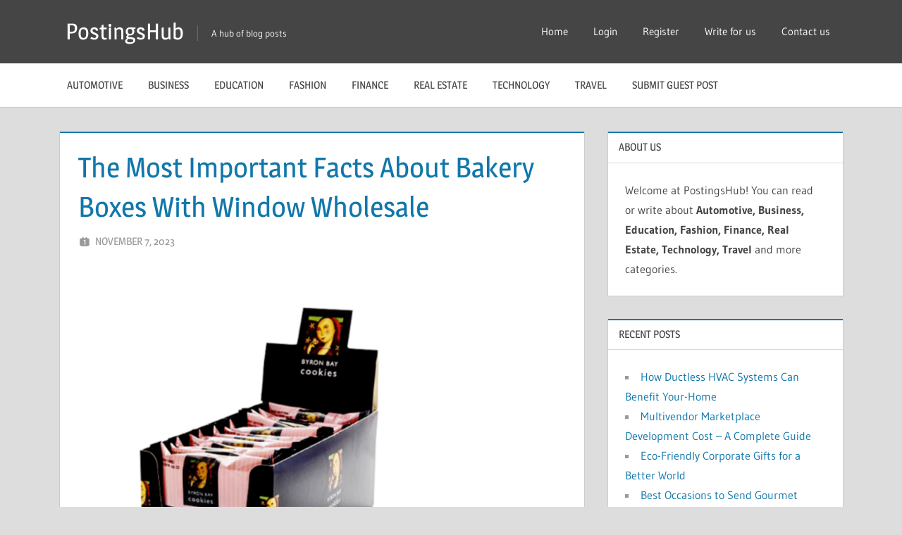

--- FILE ---
content_type: text/html
request_url: https://www.postingshub.com/the-most-important-facts-about-bakery-boxes-with-window-wholesale
body_size: 8939
content:
<!DOCTYPE html> <html lang="en-US"> <head> <meta charset="UTF-8"> <meta name="viewport" content="width=device-width, initial-scale=1"> <link rel="profile" href="http://gmpg.org/xfn/11"> <link rel="pingback" href="https://www.postingshub.com/xmlrpc.php"> <meta name='robots' content='index, follow, max-image-preview:large, max-snippet:-1, max-video-preview:-1' /> <style>img:is([sizes="auto" i], [sizes^="auto," i]) { contain-intrinsic-size: 3000px 1500px }</style> <link rel='preconnect' href='https://fonts.googleapis.com'> <link rel='preconnect' href='https://fonts.gstatic.com' crossorigin> <link href='https://fonts.googleapis.com/css2?family=Open+Sans&display=swap' rel='stylesheet'> <link rel='preload' href='https://www.postingshub.com/wp-content/themes/treville-child/combined.css' as='style'> <link rel='stylesheet' type='text/css' href='https://www.postingshub.com/wp-content/themes/treville-child/combined.css'>  <title>The Most Important Facts About Bakery Boxes With Window Wholesale - PostingsHub</title> <meta name="description" content="The Most Important Facts About Bakery Boxes With Window Wholesale" /> <link rel="canonical" href="https://www.postingshub.com/the-most-important-facts-about-bakery-boxes-with-window-wholesale" /> <meta property="og:locale" content="en_US" /> <meta property="og:type" content="article" /> <meta property="og:title" content="The Most Important Facts About Bakery Boxes With Window Wholesale - PostingsHub" /> <meta property="og:description" content="The Most Important Facts About Bakery Boxes With Window Wholesale" /> <meta property="og:url" content="https://www.postingshub.com/the-most-important-facts-about-bakery-boxes-with-window-wholesale" /> <meta property="og:site_name" content="PostingsHub" /> <meta property="article:published_time" content="2023-11-07T05:18:28+00:00" /> <meta property="og:image" content="https://www.postingshub.com/wp-content/uploads/cookie-boxes-4.png" /> <meta property="og:image:width" content="1059" /> <meta property="og:image:height" content="900" /> <meta property="og:image:type" content="image/png" /> <meta name="author" content="johnsmithsworks" /> <meta name="twitter:card" content="summary_large_image" /> <meta name="twitter:label1" content="Written by" /> <meta name="twitter:data1" content="johnsmithsworks" /> <meta name="twitter:label2" content="Est. reading time" /> <meta name="twitter:data2" content="4 minutes" /> <script type="application/ld+json" class="yoast-schema-graph">{"@context":"https://schema.org","@graph":[{"@type":"WebPage","@id":"https://www.postingshub.com/the-most-important-facts-about-bakery-boxes-with-window-wholesale","url":"https://www.postingshub.com/the-most-important-facts-about-bakery-boxes-with-window-wholesale","name":"The Most Important Facts About Bakery Boxes With Window Wholesale - PostingsHub","isPartOf":{"@id":"https://www.postingshub.com/#website"},"primaryImageOfPage":{"@id":"https://www.postingshub.com/the-most-important-facts-about-bakery-boxes-with-window-wholesale#primaryimage"},"image":{"@id":"https://www.postingshub.com/the-most-important-facts-about-bakery-boxes-with-window-wholesale#primaryimage"},"thumbnailUrl":"https://www.postingshub.com/wp-content/uploads/cookie-boxes-4.png","datePublished":"2023-11-07T05:18:28+00:00","author":{"@id":"https://www.postingshub.com/#/schema/person/6b370f4cd0ae1ea70cda39394c03a69e"},"description":"The Most Important Facts About Bakery Boxes With Window Wholesale","breadcrumb":{"@id":"https://www.postingshub.com/the-most-important-facts-about-bakery-boxes-with-window-wholesale#breadcrumb"},"inLanguage":"en-US","potentialAction":[{"@type":"ReadAction","target":["https://www.postingshub.com/the-most-important-facts-about-bakery-boxes-with-window-wholesale"]}]},{"@type":"ImageObject","inLanguage":"en-US","@id":"https://www.postingshub.com/the-most-important-facts-about-bakery-boxes-with-window-wholesale#primaryimage","url":"https://www.postingshub.com/wp-content/uploads/cookie-boxes-4.png","contentUrl":"https://www.postingshub.com/wp-content/uploads/cookie-boxes-4.png","width":1059,"height":900,"caption":"cookie boxes (4)"},{"@type":"BreadcrumbList","@id":"https://www.postingshub.com/the-most-important-facts-about-bakery-boxes-with-window-wholesale#breadcrumb","itemListElement":[{"@type":"ListItem","position":1,"name":"postingshub.com","item":"https://www.postingshub.com/"},{"@type":"ListItem","position":2,"name":"Business","item":"https://www.postingshub.com/category/business"},{"@type":"ListItem","position":3,"name":"The Most Important Facts About Bakery Boxes With Window Wholesale"}]},{"@type":"WebSite","@id":"https://www.postingshub.com/#website","url":"https://www.postingshub.com/","name":"PostingsHub","description":"A hub of blog posts","potentialAction":[{"@type":"SearchAction","target":{"@type":"EntryPoint","urlTemplate":"https://www.postingshub.com/?s={search_term_string}"},"query-input":{"@type":"PropertyValueSpecification","valueRequired":true,"valueName":"search_term_string"}}],"inLanguage":"en-US"},{"@type":"Person","@id":"https://www.postingshub.com/#/schema/person/6b370f4cd0ae1ea70cda39394c03a69e","name":"johnsmithsworks","url":"https://www.postingshub.com/author/johnsmithsworks"}]}</script>  <style id='classic-theme-styles-inline-css' type='text/css'> /*! This file is auto-generated */ .wp-block-button__link{color:#fff;background-color:#32373c;border-radius:9999px;box-shadow:none;text-decoration:none;padding:calc(.667em + 2px) calc(1.333em + 2px);font-size:1.125em}.wp-block-file__button{background:#32373c;color:#fff;text-decoration:none} </style> <style id='global-styles-inline-css' type='text/css'> :root{--wp--preset--aspect-ratio--square: 1;--wp--preset--aspect-ratio--4-3: 4/3;--wp--preset--aspect-ratio--3-4: 3/4;--wp--preset--aspect-ratio--3-2: 3/2;--wp--preset--aspect-ratio--2-3: 2/3;--wp--preset--aspect-ratio--16-9: 16/9;--wp--preset--aspect-ratio--9-16: 9/16;--wp--preset--color--black: #000000;--wp--preset--color--cyan-bluish-gray: #abb8c3;--wp--preset--color--white: #ffffff;--wp--preset--color--pale-pink: #f78da7;--wp--preset--color--vivid-red: #cf2e2e;--wp--preset--color--luminous-vivid-orange: #ff6900;--wp--preset--color--luminous-vivid-amber: #fcb900;--wp--preset--color--light-green-cyan: #7bdcb5;--wp--preset--color--vivid-green-cyan: #00d084;--wp--preset--color--pale-cyan-blue: #8ed1fc;--wp--preset--color--vivid-cyan-blue: #0693e3;--wp--preset--color--vivid-purple: #9b51e0;--wp--preset--color--primary: #1177aa;--wp--preset--color--secondary: #005e91;--wp--preset--color--tertiary: #004477;--wp--preset--color--accent: #11aa44;--wp--preset--color--highlight: #aa1d11;--wp--preset--color--light-gray: #e5e5e5;--wp--preset--color--gray: #999999;--wp--preset--color--dark-gray: #454545;--wp--preset--gradient--vivid-cyan-blue-to-vivid-purple: linear-gradient(135deg,rgba(6,147,227,1) 0%,rgb(155,81,224) 100%);--wp--preset--gradient--light-green-cyan-to-vivid-green-cyan: linear-gradient(135deg,rgb(122,220,180) 0%,rgb(0,208,130) 100%);--wp--preset--gradient--luminous-vivid-amber-to-luminous-vivid-orange: linear-gradient(135deg,rgba(252,185,0,1) 0%,rgba(255,105,0,1) 100%);--wp--preset--gradient--luminous-vivid-orange-to-vivid-red: linear-gradient(135deg,rgba(255,105,0,1) 0%,rgb(207,46,46) 100%);--wp--preset--gradient--very-light-gray-to-cyan-bluish-gray: linear-gradient(135deg,rgb(238,238,238) 0%,rgb(169,184,195) 100%);--wp--preset--gradient--cool-to-warm-spectrum: linear-gradient(135deg,rgb(74,234,220) 0%,rgb(151,120,209) 20%,rgb(207,42,186) 40%,rgb(238,44,130) 60%,rgb(251,105,98) 80%,rgb(254,248,76) 100%);--wp--preset--gradient--blush-light-purple: linear-gradient(135deg,rgb(255,206,236) 0%,rgb(152,150,240) 100%);--wp--preset--gradient--blush-bordeaux: linear-gradient(135deg,rgb(254,205,165) 0%,rgb(254,45,45) 50%,rgb(107,0,62) 100%);--wp--preset--gradient--luminous-dusk: linear-gradient(135deg,rgb(255,203,112) 0%,rgb(199,81,192) 50%,rgb(65,88,208) 100%);--wp--preset--gradient--pale-ocean: linear-gradient(135deg,rgb(255,245,203) 0%,rgb(182,227,212) 50%,rgb(51,167,181) 100%);--wp--preset--gradient--electric-grass: linear-gradient(135deg,rgb(202,248,128) 0%,rgb(113,206,126) 100%);--wp--preset--gradient--midnight: linear-gradient(135deg,rgb(2,3,129) 0%,rgb(40,116,252) 100%);--wp--preset--font-size--small: 13px;--wp--preset--font-size--medium: 20px;--wp--preset--font-size--large: 36px;--wp--preset--font-size--x-large: 42px;--wp--preset--spacing--20: 0.44rem;--wp--preset--spacing--30: 0.67rem;--wp--preset--spacing--40: 1rem;--wp--preset--spacing--50: 1.5rem;--wp--preset--spacing--60: 2.25rem;--wp--preset--spacing--70: 3.38rem;--wp--preset--spacing--80: 5.06rem;--wp--preset--shadow--natural: 6px 6px 9px rgba(0, 0, 0, 0.2);--wp--preset--shadow--deep: 12px 12px 50px rgba(0, 0, 0, 0.4);--wp--preset--shadow--sharp: 6px 6px 0px rgba(0, 0, 0, 0.2);--wp--preset--shadow--outlined: 6px 6px 0px -3px rgba(255, 255, 255, 1), 6px 6px rgba(0, 0, 0, 1);--wp--preset--shadow--crisp: 6px 6px 0px rgba(0, 0, 0, 1);}:where(.is-layout-flex){gap: 0.5em;}:where(.is-layout-grid){gap: 0.5em;}body .is-layout-flex{display: flex;}.is-layout-flex{flex-wrap: wrap;align-items: center;}.is-layout-flex > :is(*, div){margin: 0;}body .is-layout-grid{display: grid;}.is-layout-grid > :is(*, div){margin: 0;}:where(.wp-block-columns.is-layout-flex){gap: 2em;}:where(.wp-block-columns.is-layout-grid){gap: 2em;}:where(.wp-block-post-template.is-layout-flex){gap: 1.25em;}:where(.wp-block-post-template.is-layout-grid){gap: 1.25em;}.has-black-color{color: var(--wp--preset--color--black) !important;}.has-cyan-bluish-gray-color{color: var(--wp--preset--color--cyan-bluish-gray) !important;}.has-white-color{color: var(--wp--preset--color--white) !important;}.has-pale-pink-color{color: var(--wp--preset--color--pale-pink) !important;}.has-vivid-red-color{color: var(--wp--preset--color--vivid-red) !important;}.has-luminous-vivid-orange-color{color: var(--wp--preset--color--luminous-vivid-orange) !important;}.has-luminous-vivid-amber-color{color: var(--wp--preset--color--luminous-vivid-amber) !important;}.has-light-green-cyan-color{color: var(--wp--preset--color--light-green-cyan) !important;}.has-vivid-green-cyan-color{color: var(--wp--preset--color--vivid-green-cyan) !important;}.has-pale-cyan-blue-color{color: var(--wp--preset--color--pale-cyan-blue) !important;}.has-vivid-cyan-blue-color{color: var(--wp--preset--color--vivid-cyan-blue) !important;}.has-vivid-purple-color{color: var(--wp--preset--color--vivid-purple) !important;}.has-black-background-color{background-color: var(--wp--preset--color--black) !important;}.has-cyan-bluish-gray-background-color{background-color: var(--wp--preset--color--cyan-bluish-gray) !important;}.has-white-background-color{background-color: var(--wp--preset--color--white) !important;}.has-pale-pink-background-color{background-color: var(--wp--preset--color--pale-pink) !important;}.has-vivid-red-background-color{background-color: var(--wp--preset--color--vivid-red) !important;}.has-luminous-vivid-orange-background-color{background-color: var(--wp--preset--color--luminous-vivid-orange) !important;}.has-luminous-vivid-amber-background-color{background-color: var(--wp--preset--color--luminous-vivid-amber) !important;}.has-light-green-cyan-background-color{background-color: var(--wp--preset--color--light-green-cyan) !important;}.has-vivid-green-cyan-background-color{background-color: var(--wp--preset--color--vivid-green-cyan) !important;}.has-pale-cyan-blue-background-color{background-color: var(--wp--preset--color--pale-cyan-blue) !important;}.has-vivid-cyan-blue-background-color{background-color: var(--wp--preset--color--vivid-cyan-blue) !important;}.has-vivid-purple-background-color{background-color: var(--wp--preset--color--vivid-purple) !important;}.has-black-border-color{border-color: var(--wp--preset--color--black) !important;}.has-cyan-bluish-gray-border-color{border-color: var(--wp--preset--color--cyan-bluish-gray) !important;}.has-white-border-color{border-color: var(--wp--preset--color--white) !important;}.has-pale-pink-border-color{border-color: var(--wp--preset--color--pale-pink) !important;}.has-vivid-red-border-color{border-color: var(--wp--preset--color--vivid-red) !important;}.has-luminous-vivid-orange-border-color{border-color: var(--wp--preset--color--luminous-vivid-orange) !important;}.has-luminous-vivid-amber-border-color{border-color: var(--wp--preset--color--luminous-vivid-amber) !important;}.has-light-green-cyan-border-color{border-color: var(--wp--preset--color--light-green-cyan) !important;}.has-vivid-green-cyan-border-color{border-color: var(--wp--preset--color--vivid-green-cyan) !important;}.has-pale-cyan-blue-border-color{border-color: var(--wp--preset--color--pale-cyan-blue) !important;}.has-vivid-cyan-blue-border-color{border-color: var(--wp--preset--color--vivid-cyan-blue) !important;}.has-vivid-purple-border-color{border-color: var(--wp--preset--color--vivid-purple) !important;}.has-vivid-cyan-blue-to-vivid-purple-gradient-background{background: var(--wp--preset--gradient--vivid-cyan-blue-to-vivid-purple) !important;}.has-light-green-cyan-to-vivid-green-cyan-gradient-background{background: var(--wp--preset--gradient--light-green-cyan-to-vivid-green-cyan) !important;}.has-luminous-vivid-amber-to-luminous-vivid-orange-gradient-background{background: var(--wp--preset--gradient--luminous-vivid-amber-to-luminous-vivid-orange) !important;}.has-luminous-vivid-orange-to-vivid-red-gradient-background{background: var(--wp--preset--gradient--luminous-vivid-orange-to-vivid-red) !important;}.has-very-light-gray-to-cyan-bluish-gray-gradient-background{background: var(--wp--preset--gradient--very-light-gray-to-cyan-bluish-gray) !important;}.has-cool-to-warm-spectrum-gradient-background{background: var(--wp--preset--gradient--cool-to-warm-spectrum) !important;}.has-blush-light-purple-gradient-background{background: var(--wp--preset--gradient--blush-light-purple) !important;}.has-blush-bordeaux-gradient-background{background: var(--wp--preset--gradient--blush-bordeaux) !important;}.has-luminous-dusk-gradient-background{background: var(--wp--preset--gradient--luminous-dusk) !important;}.has-pale-ocean-gradient-background{background: var(--wp--preset--gradient--pale-ocean) !important;}.has-electric-grass-gradient-background{background: var(--wp--preset--gradient--electric-grass) !important;}.has-midnight-gradient-background{background: var(--wp--preset--gradient--midnight) !important;}.has-small-font-size{font-size: var(--wp--preset--font-size--small) !important;}.has-medium-font-size{font-size: var(--wp--preset--font-size--medium) !important;}.has-large-font-size{font-size: var(--wp--preset--font-size--large) !important;}.has-x-large-font-size{font-size: var(--wp--preset--font-size--x-large) !important;} :where(.wp-block-post-template.is-layout-flex){gap: 1.25em;}:where(.wp-block-post-template.is-layout-grid){gap: 1.25em;} :where(.wp-block-columns.is-layout-flex){gap: 2em;}:where(.wp-block-columns.is-layout-grid){gap: 2em;} :root :where(.wp-block-pullquote){font-size: 1.5em;line-height: 1.6;} </style>  <link rel="https://api.w.org/" href="https://www.postingshub.com/wp-json/" /><link rel="alternate" title="JSON" type="application/json" href="https://www.postingshub.com/wp-json/wp/v2/posts/1529" /><link rel='shortlink' href='https://www.postingshub.com/?p=1529' /> <link rel="alternate" title="oEmbed (JSON)" type="application/json+oembed" href="https://www.postingshub.com/wp-json/oembed/1.0/embed?url=https%3A%2F%2Fwww.postingshub.com%2Fthe-most-important-facts-about-bakery-boxes-with-window-wholesale" /> <link rel="alternate" title="oEmbed (XML)" type="text/xml+oembed" href="https://www.postingshub.com/wp-json/oembed/1.0/embed?url=https%3A%2F%2Fwww.postingshub.com%2Fthe-most-important-facts-about-bakery-boxes-with-window-wholesale&#038;format=xml" /> </head> <body class="wp-singular post-template-default single single-post postid-1529 single-format-standard wp-embed-responsive wp-theme-treville wp-child-theme-treville-child author-hidden comments-hidden"> <div id="page" class="hfeed site"> <a class="skip-link screen-reader-text" href="#content">Skip to content</a> <header id="masthead" class="site-header clearfix" role="banner"> <div class="header-main container clearfix"> <div id="logo" class="site-branding clearfix"> <p class="site-title"><a href="https://www.postingshub.com/" rel="home">PostingsHub</a></p> <p class="site-description">A hub of blog posts</p> </div> <button class="mobile-menu-toggle menu-toggle" aria-controls="primary-menu secondary-menu" aria-expanded="false" > <svg class="icon icon-menu" aria-hidden="true" role="img"> <use xlink:href="https://www.postingshub.com/wp-content/themes/treville/assets/icons/genericons-neue.svg#menu"></use> </svg><svg class="icon icon-close" aria-hidden="true" role="img"> <use xlink:href="https://www.postingshub.com/wp-content/themes/treville/assets/icons/genericons-neue.svg#close"></use> </svg> <span class="menu-toggle-text screen-reader-text">Menu</span> </button> <div class="secondary-navigation" > <nav id="header-navigation" class="top-navigation" role="navigation" aria-label="Secondary Menu"> <ul id="secondary-menu" class="menu"><li id="menu-item-9" class="menu-item menu-item-type-custom menu-item-object-custom menu-item-home menu-item-9"><a href="https://www.postingshub.com/">Home</a></li> <li id="menu-item-7" class="menu-item menu-item-type-custom menu-item-object-custom menu-item-7"><a href="https://www.postingshub.com/wp-login.php">Login</a></li> <li id="menu-item-8" class="menu-item menu-item-type-custom menu-item-object-custom menu-item-8"><a href="https://www.postingshub.com/wp-login.php?action=register">Register</a></li> <li id="menu-item-14" class="menu-item menu-item-type-post_type menu-item-object-page menu-item-14"><a href="https://www.postingshub.com/write-for-us">Write for us</a></li> <li id="menu-item-28" class="menu-item menu-item-type-post_type menu-item-object-page menu-item-28"><a href="https://www.postingshub.com/contact-us">Contact us</a></li> </ul> </nav> </div> </div> <div class="primary-navigation-wrap" > <div class="primary-navigation container"> <nav id="site-navigation" class="main-navigation" role="navigation" aria-label="Primary Menu"> <ul id="primary-menu" class="menu"><li id="menu-item-40" class="menu-item menu-item-type-taxonomy menu-item-object-category menu-item-40"><a href="https://www.postingshub.com/category/automotive">Automotive</a></li> <li id="menu-item-10" class="menu-item menu-item-type-taxonomy menu-item-object-category current-post-ancestor current-menu-parent current-post-parent menu-item-10"><a href="https://www.postingshub.com/category/business">Business</a></li> <li id="menu-item-41" class="menu-item menu-item-type-taxonomy menu-item-object-category menu-item-41"><a href="https://www.postingshub.com/category/education">Education</a></li> <li id="menu-item-42" class="menu-item menu-item-type-taxonomy menu-item-object-category menu-item-42"><a href="https://www.postingshub.com/category/fashion">Fashion</a></li> <li id="menu-item-43" class="menu-item menu-item-type-taxonomy menu-item-object-category menu-item-43"><a href="https://www.postingshub.com/category/finance">Finance</a></li> <li id="menu-item-44" class="menu-item menu-item-type-taxonomy menu-item-object-category menu-item-44"><a href="https://www.postingshub.com/category/real-estate">Real Estate</a></li> <li id="menu-item-31" class="menu-item menu-item-type-taxonomy menu-item-object-category menu-item-31"><a href="https://www.postingshub.com/category/technology">Technology</a></li> <li id="menu-item-13" class="menu-item menu-item-type-taxonomy menu-item-object-category menu-item-13"><a href="https://www.postingshub.com/category/travel">Travel</a></li> <li id="menu-item-46" class="menu-item menu-item-type-post_type menu-item-object-page menu-item-46"><a href="https://www.postingshub.com/write-for-us">Submit guest post</a></li> </ul> </nav> </div> </div> </header> <div id="content" class="site-content container clearfix"> <section id="primary" class="content-single content-area"> <main id="main" class="site-main" role="main"> <article id="post-1529" class="post-1529 post type-post status-publish format-standard has-post-thumbnail hentry category-business tag-bakery-boxes tag-best-packaging-measure tag-custom-packaging-boxes"> <header class="entry-header"> <h1 class="entry-title">The Most Important Facts About Bakery Boxes With Window Wholesale</h1> <div class="entry-meta"><span class="meta-date"><svg class="icon icon-day" aria-hidden="true" role="img"> <use xlink:href="https://www.postingshub.com/wp-content/themes/treville/assets/icons/genericons-neue.svg#day"></use> </svg><a href="https://www.postingshub.com/the-most-important-facts-about-bakery-boxes-with-window-wholesale" title="10:48 AM" rel="bookmark"><time class="entry-date published updated" datetime="2023-11-07T10:48:28+05:30">November 7, 2023</time></a></span><span class="meta-author"> <svg class="icon icon-edit" aria-hidden="true" role="img"> <use xlink:href="https://www.postingshub.com/wp-content/themes/treville/assets/icons/genericons-neue.svg#edit"></use> </svg><span class="author vcard"><a class="url fn n" href="https://www.postingshub.com/author/johnsmithsworks" title="View all posts by johnsmithsworks" rel="author">johnsmithsworks</a></span></span></div> </header> <img width="565" height="480" src="https://www.postingshub.com/wp-content/uploads/cookie-boxes-4.png" class="attachment-post-thumbnail size-post-thumbnail wp-post-image" alt="cookie boxes (4)" decoding="async" fetchpriority="high" srcset="https://www.postingshub.com/wp-content/uploads/cookie-boxes-4.png 1059w, https://www.postingshub.com/wp-content/uploads/cookie-boxes-4-366x311.png 366w, https://www.postingshub.com/wp-content/uploads/cookie-boxes-4-707x601.png 707w" sizes="(max-width: 500px) 366px, (max-width: 1500px) 707px, 565px" /> <div class="post-content"> <div class="entry-content clearfix"> <p>&nbsp;</p> <p><span style="font-weight: 400;">For your company, the </span><b>Bakery Boxes With Window Wholesale</b><span style="font-weight: 400;"> might be a useful marketing tool. Customers may see the baked products being sold, luring them to make a purchase. Additionally, the window keeps the baked items visible and fresh. The size of the window should be taken into account while selecting a bakery box with a window. The display area should be sizable enough to hold the baked items, but not too sizable that it becomes cumbersome or ugly. It&#8217;s also important to think about the bakery box&#8217;s design and color. Finding the correct bakery box with windows for your company is crucial because there are many different varieties on the market of <a href="https://custompackagingexpert.wordpress.com/2023/10/31/christmas-cookie-boxes-gift-wholesale-packaging-retail-printing/">Christmas Cookie Boxes</a>. Make sure to investigate your alternatives and choose the one that will best display your baked goods.</span></p> <p><img decoding="async" src="https://custompackagingexpert.files.wordpress.com/2023/09/image-3.png?w=600" /></p> <h2><span style="font-weight: 400;">Bakery Boxes With Window Wholesale To Fit Any Baked Goods:</span></h2> <p><span style="font-weight: 400;">Bakery Boxes With Window Wholesale have various features. One is that they are quite strong and can easily support the weight of cooked items. Additionally, they contain a window so that customers can see the products they are purchasing. Because it allows potential consumers to see the delectable baked items within the box, this is a fantastic marketing tool for bakeries. The fact that bread boxes with windows are recyclable is another advantage. This is significant because it lowers the amount of waste that bakeries produce. Last but not least, these boxes are very inexpensive, making them a fantastic option for bakers on a tight budget. The following are a few of the packaging&#8217;s most noteworthy attributes:</span></p> <h2><span style="font-weight: 400;">Bakery Boxes with Windows Is A Creative Way To Display Your Baked Goods</span></h2> <p><span style="font-weight: 400;">Through the window on the packaging, your customers can view the lovely, fresh things within. These boxes are also ideal for displaying your Bakery Boxes With Window Wholesale logo and giving your goods a touch of class. Use bakery boxes with windows to display your baked goods and give them a classy appearance. Your consumers may view the delicious, lovely things within the box thanks to the window on it. This is a fantastic approach to market the branding of your Bakery Boxes With Window Wholesale and elevate the quality of your goods.</span></p> <h2><span style="font-weight: 400;">Customers Can View The Product From All Directions Through The Window</span></h2> <p><span style="font-weight: 400;">Customers are more likely to purchase a product if they can view it from all sides, <a href="https://www.postingshub.com/">according</a> to a new study. Researchers showed that buyers are more likely to make an impulse purchase if they can view the item from all angles. This conclusion makes sense since it enables clients to view the product in its entirety and facilitates their evaluation of its quality. They can display the goods in the window so that customers can see it in all of its splendor. The window is crucial to the purchasing process since it enables clients to view the product from all sides and aids in their decision-making. Additionally, the window keeps the baked goods visible to consumers and keeps them fresh. This is because many bakeries have sizable packing windows that let customers see the baked items inside. </span></p> <p><span style="font-weight: 400;">Customers can observe that the bakery is fresh and employs high-quality products in addition to enjoying a visual treat. Additionally, Pink Bakery Boxes with Window aid in keeping the baked goods visible to customers and fresh. In this manner, they are able to examine what they are purchasing and ensure that they are receiving a fresh good. </span><b>Custom Cookie Boxes With Dividers</b><span style="font-weight: 400;"> Can Give You A Competitive Edge</span></p> <h2><span style="font-weight: 400;">Transporting Goods Securely: </span></h2> <p><span style="font-weight: 400;">Bakery boxes with windows are sturdy and solid. Your baked goods will be shielded from harm throughout shipment, ensuring that they reach their destination in flawless condition. Additionally, there is a choice of inserts that provide additional protection for delicate baked foods.</span></p> <h2><span style="font-weight: 400;">Boxes For Bakery With Windows in a Wide Variety Of Sizes And Shapes </span></h2> <p><span style="font-weight: 400;">The best approach to showcase your baked goods and persuade customers to buy them is with window bakery boxes. You may choose the ideal one for your bakery from a range of sizes and shapes. Use bakery boxes with windows to differentiate your bakery from the competition. They promise to get people&#8217;s attention and boost sales. They may also be customized to match the identity of your bakery and are simple to use. Therefore, think about using window Bakery Boxes With Window Wholesale if you&#8217;re seeking a technique to grow your bakery business. </span></p> </div> <footer class="entry-footer"> <div class="entry-categories clearfix"> <span class="meta-categories clearfix"> <a href="https://www.postingshub.com/category/business" rel="category tag">Business</a> </span> </div> <div class="entry-tags clearfix"> <span class="meta-tags"> <a href="https://www.postingshub.com/tag/bakery-boxes" rel="tag">Bakery boxes</a><a href="https://www.postingshub.com/tag/best-packaging-measure" rel="tag">Best Packaging Measure</a><a href="https://www.postingshub.com/tag/custom-packaging-boxes" rel="tag">Custom packaging boxes</a> </span> </div> </footer> </div> </article> </main> </section> <section id="secondary" class="sidebar widget-area clearfix" role="complementary"> <div class="widget-wrap"><aside id="text-2" class="widget widget_text clearfix"><div class="widget-header"><h3 class="widget-title">About us</h3></div> <div class="textwidget">Welcome at PostingsHub! You can read or write about <strong>Automotive, Business, Education, Fashion, Finance, Real Estate, Technology, Travel</strong> and more categories.<strong> </strong></div> </aside></div> <div class="widget-wrap"><aside id="recent-posts-2" class="widget widget_recent_entries clearfix"> <div class="widget-header"><h3 class="widget-title">Recent Posts</h3></div> <ul> <li> <a href="https://www.postingshub.com/how-ductless-hvac-systems-can-benefit-your-home">How Ductless HVAC Systems Can Benefit Your-Home</a> </li> <li> <a href="https://www.postingshub.com/multivendor-marketplace-development-cost-a-complete-guide">Multivendor Marketplace Development Cost – A Complete Guide</a> </li> <li> <a href="https://www.postingshub.com/eco-friendly-corporate-gifts-for-a-better-world">Eco-Friendly Corporate Gifts for a Better World</a> </li> <li> <a href="https://www.postingshub.com/best-occasions-to-send-gourmet-brittle-as-a-thoughtful-surprise">Best Occasions to Send Gourmet Brittle as a Thoughtful Surprise</a> </li> <li> <a href="https://www.postingshub.com/commercial-security-systems-in-austin-tx-protect-your-business-with-all-star-security">Commercial Security Systems in Austin, TX – Protect Your Business with All Star Security</a> </li> </ul> </aside></div><div class="widget-wrap"><aside id="search-2" class="widget widget_search clearfix"><div class="widget-header"><h3 class="widget-title">Search at PostingsHub</h3></div> <form role="search" method="get" class="search-form" action="https://www.postingshub.com/"> <label> <span class="screen-reader-text">Search for:</span> <input type="search" class="search-field" placeholder="Search &hellip;" value="" name="s" title="Search for:" /> </label> <button type="submit" class="search-submit"> Search <svg class="icon icon-search" aria-hidden="true" role="img"> <use xlink:href="https://www.postingshub.com/wp-content/themes/treville/assets/icons/genericons-neue.svg#search"></use> </svg> <span class="screen-reader-text">Search</span> </button> </form> </aside></div><div class="widget-wrap"><aside id="tag_cloud-2" class="widget widget_tag_cloud clearfix"><div class="widget-header"><h3 class="widget-title">Tags</h3></div><div class="tagcloud"><a href="https://www.postingshub.com/tag/custompackagings" class="tag-cloud-link tag-link-2877 tag-link-position-1" style="font-size: 9.7142857142857pt;" aria-label="#CustomPackagings (3 items)">#CustomPackagings</a> <a href="https://www.postingshub.com/tag/webdesign" class="tag-cloud-link tag-link-394 tag-link-position-2" style="font-size: 8pt;" aria-label="#webdesign (2 items)">#webdesign</a> <a href="https://www.postingshub.com/tag/ac-cleaning-services-in-dubai" class="tag-cloud-link tag-link-4299 tag-link-position-3" style="font-size: 9.7142857142857pt;" aria-label="AC Cleaning Services in Dubai (3 items)">AC Cleaning Services in Dubai</a> <a href="https://www.postingshub.com/tag/ai" class="tag-cloud-link tag-link-908 tag-link-position-4" style="font-size: 9.7142857142857pt;" aria-label="AI (3 items)">AI</a> <a href="https://www.postingshub.com/tag/airport-transfers" class="tag-cloud-link tag-link-1267 tag-link-position-5" style="font-size: 9.7142857142857pt;" aria-label="Airport transfers (3 items)">Airport transfers</a> <a href="https://www.postingshub.com/tag/android-app-development-company" class="tag-cloud-link tag-link-1738 tag-link-position-6" style="font-size: 11.142857142857pt;" aria-label="Android app development company (4 items)">Android app development company</a> <a href="https://www.postingshub.com/tag/app-development" class="tag-cloud-link tag-link-2307 tag-link-position-7" style="font-size: 9.7142857142857pt;" aria-label="App development (3 items)">App development</a> <a href="https://www.postingshub.com/tag/app-development-company" class="tag-cloud-link tag-link-4241 tag-link-position-8" style="font-size: 9.7142857142857pt;" aria-label="App Development Company (3 items)">App Development Company</a> <a href="https://www.postingshub.com/tag/appointment-setting" class="tag-cloud-link tag-link-406 tag-link-position-9" style="font-size: 8pt;" aria-label="Appointment Setting (2 items)">Appointment Setting</a> <a href="https://www.postingshub.com/tag/appointment-setting-services" class="tag-cloud-link tag-link-407 tag-link-position-10" style="font-size: 8pt;" aria-label="Appointment Setting Services (2 items)">Appointment Setting Services</a> <a href="https://www.postingshub.com/tag/bape" class="tag-cloud-link tag-link-210 tag-link-position-11" style="font-size: 8pt;" aria-label="Bape (2 items)">Bape</a> <a href="https://www.postingshub.com/tag/best-web-development-services" class="tag-cloud-link tag-link-1524 tag-link-position-12" style="font-size: 9.7142857142857pt;" aria-label="Best web development services (3 items)">Best web development services</a> <a href="https://www.postingshub.com/tag/book" class="tag-cloud-link tag-link-314 tag-link-position-13" style="font-size: 8pt;" aria-label="Book (2 items)">Book</a> <a href="https://www.postingshub.com/tag/business" class="tag-cloud-link tag-link-84 tag-link-position-14" style="font-size: 17.571428571429pt;" aria-label="Business (13 items)">Business</a> <a href="https://www.postingshub.com/tag/bussiness" class="tag-cloud-link tag-link-188 tag-link-position-15" style="font-size: 8pt;" aria-label="Bussiness (2 items)">Bussiness</a> <a href="https://www.postingshub.com/tag/cars" class="tag-cloud-link tag-link-1862 tag-link-position-16" style="font-size: 9.7142857142857pt;" aria-label="Cars (3 items)">Cars</a> <a href="https://www.postingshub.com/tag/clothing" class="tag-cloud-link tag-link-512 tag-link-position-17" style="font-size: 9.7142857142857pt;" aria-label="Clothing (3 items)">Clothing</a> <a href="https://www.postingshub.com/tag/custom-boxes" class="tag-cloud-link tag-link-22 tag-link-position-18" style="font-size: 9.7142857142857pt;" aria-label="Custom boxes (3 items)">Custom boxes</a> <a href="https://www.postingshub.com/tag/custom-packaging" class="tag-cloud-link tag-link-21 tag-link-position-19" style="font-size: 8pt;" aria-label="Custom packaging (2 items)">Custom packaging</a> <a href="https://www.postingshub.com/tag/custom-packaging-boxes" class="tag-cloud-link tag-link-1602 tag-link-position-20" style="font-size: 9.7142857142857pt;" aria-label="Custom packaging boxes (3 items)">Custom packaging boxes</a> <a href="https://www.postingshub.com/tag/digital-marketing" class="tag-cloud-link tag-link-386 tag-link-position-21" style="font-size: 14pt;" aria-label="Digital marketing (7 items)">Digital marketing</a> <a href="https://www.postingshub.com/tag/education" class="tag-cloud-link tag-link-41 tag-link-position-22" style="font-size: 14.714285714286pt;" aria-label="Education (8 items)">Education</a> <a href="https://www.postingshub.com/tag/fashion" class="tag-cloud-link tag-link-90 tag-link-position-23" style="font-size: 22pt;" aria-label="Fashion (28 items)">Fashion</a> <a href="https://www.postingshub.com/tag/finance" class="tag-cloud-link tag-link-58 tag-link-position-24" style="font-size: 8pt;" aria-label="Finance (2 items)">Finance</a> <a href="https://www.postingshub.com/tag/health" class="tag-cloud-link tag-link-62 tag-link-position-25" style="font-size: 8pt;" aria-label="Health (2 items)">Health</a> <a href="https://www.postingshub.com/tag/ios-app-development" class="tag-cloud-link tag-link-1399 tag-link-position-26" style="font-size: 9.7142857142857pt;" aria-label="Ios app development (3 items)">Ios app development</a> <a href="https://www.postingshub.com/tag/jewelry" class="tag-cloud-link tag-link-3200 tag-link-position-27" style="font-size: 11.142857142857pt;" aria-label="Jewelry (4 items)">Jewelry</a> <a href="https://www.postingshub.com/tag/lifestyle" class="tag-cloud-link tag-link-87 tag-link-position-28" style="font-size: 17.571428571429pt;" aria-label="Lifestyle (13 items)">Lifestyle</a> <a href="https://www.postingshub.com/tag/life-style" class="tag-cloud-link tag-link-88 tag-link-position-29" style="font-size: 8pt;" aria-label="Life style (2 items)">Life style</a> <a href="https://www.postingshub.com/tag/medical" class="tag-cloud-link tag-link-384 tag-link-position-30" style="font-size: 11.142857142857pt;" aria-label="Medical (4 items)">Medical</a> <a href="https://www.postingshub.com/tag/mobile-app-development" class="tag-cloud-link tag-link-2140 tag-link-position-31" style="font-size: 9.7142857142857pt;" aria-label="Mobile App Development (3 items)">Mobile App Development</a> <a href="https://www.postingshub.com/tag/packaging" class="tag-cloud-link tag-link-129 tag-link-position-32" style="font-size: 8pt;" aria-label="Packaging (2 items)">Packaging</a> <a href="https://www.postingshub.com/tag/seo" class="tag-cloud-link tag-link-108 tag-link-position-33" style="font-size: 14pt;" aria-label="Seo (7 items)">Seo</a> <a href="https://www.postingshub.com/tag/services" class="tag-cloud-link tag-link-85 tag-link-position-34" style="font-size: 11.142857142857pt;" aria-label="Services (4 items)">Services</a> <a href="https://www.postingshub.com/tag/social-media-marketing" class="tag-cloud-link tag-link-249 tag-link-position-35" style="font-size: 8pt;" aria-label="Social Media Marketing (2 items)">Social Media Marketing</a> <a href="https://www.postingshub.com/tag/sp5der-hoodie" class="tag-cloud-link tag-link-2414 tag-link-position-36" style="font-size: 9.7142857142857pt;" aria-label="Sp5der Hoodie (3 items)">Sp5der Hoodie</a> <a href="https://www.postingshub.com/tag/taxi" class="tag-cloud-link tag-link-2369 tag-link-position-37" style="font-size: 11.142857142857pt;" aria-label="Taxi (4 items)">Taxi</a> <a href="https://www.postingshub.com/tag/taxi-service" class="tag-cloud-link tag-link-2066 tag-link-position-38" style="font-size: 9.7142857142857pt;" aria-label="Taxi Service (3 items)">Taxi Service</a> <a href="https://www.postingshub.com/tag/tech" class="tag-cloud-link tag-link-992 tag-link-position-39" style="font-size: 13.285714285714pt;" aria-label="Tech (6 items)">Tech</a> <a href="https://www.postingshub.com/tag/technology" class="tag-cloud-link tag-link-747 tag-link-position-40" style="font-size: 9.7142857142857pt;" aria-label="Technology (3 items)">Technology</a> <a href="https://www.postingshub.com/tag/travel" class="tag-cloud-link tag-link-584 tag-link-position-41" style="font-size: 14.714285714286pt;" aria-label="Travel (8 items)">Travel</a> <a href="https://www.postingshub.com/tag/web-design" class="tag-cloud-link tag-link-29 tag-link-position-42" style="font-size: 11.142857142857pt;" aria-label="Web Design (4 items)">Web Design</a> <a href="https://www.postingshub.com/tag/web-design-agency" class="tag-cloud-link tag-link-524 tag-link-position-43" style="font-size: 9.7142857142857pt;" aria-label="Web Design Agency (3 items)">Web Design Agency</a> <a href="https://www.postingshub.com/tag/web-development" class="tag-cloud-link tag-link-30 tag-link-position-44" style="font-size: 11.142857142857pt;" aria-label="Web Development (4 items)">Web Development</a> <a href="https://www.postingshub.com/tag/writing" class="tag-cloud-link tag-link-313 tag-link-position-45" style="font-size: 8pt;" aria-label="Writing (2 items)">Writing</a></div> </aside></div> </section> </div> <div id="footer" class="footer-wrap"> <footer id="colophon" class="site-footer container clearfix" role="contentinfo"> <div id="footer-text" class="site-info"> <span class="credit-link"> <form role="search" method="get" class="search-form" action="https://www.postingshub.com/"> <label> <span class="screen-reader-text">Search for:</span> <input type="search" class="search-field" placeholder="Search &hellip;" value="" name="s" title="Search for:" /> </label> <button type="submit" class="search-submit"> Search <svg class="icon icon-search" aria-hidden="true" role="img"> <use xlink:href="https://www.postingshub.com/wp-content/themes/treville/assets/icons/genericons-neue.svg#search"></use> </svg> <span class="screen-reader-text">Search</span> </button> </form> <br> You are at » <span><span><a href="https://www.postingshub.com/">postingshub.com</a></span> » <span><a href="https://www.postingshub.com/category/business">Business</a></span> » <span class="breadcrumb_last" aria-current="page"><strong>The Most Important Facts About Bakery Boxes With Window Wholesale</strong></span></span><br><br>Find us at &emsp; <b><a href='https://www.facebook.com/postingshub/' rel='nofollow' target='_blank'>Facebook</a></b>, &emsp;<b><a href='https://twitter.com/postingshub' rel='nofollow' target='_blank'>Twitter</a></b>, &emsp;<b><a href='https://www.linkedin.com/in/postingshub/' rel='nofollow' target='_blank'>Linkedin</a></b>, &emsp;<b><a href='https://www.pinterest.com/postingshub/' rel='nofollow' target='_blank'>Pinterest</a></b><br><br><a href='//www.dmca.com/Protection/Status.aspx?ID=65794d9e-992f-4824-bfdf-d2acb0a3761b' title='DMCA.com Protection Status' class='dmca-badge' rel='nofollow' target='_blank'><img src ='https://www.postingshub.com/wp-content/uploads//dmca-badge.webp' alt='DMCA.com Protection Status' width='250' height='50' loading='lazy'/></a><br><br>Find our <a href='https://www.postingshub.com/disclaimer' rel='nofollow'>disclaimer</a> here<br>Address :: <b>postingshub.com</b>, India<br>Official email : <a href='mailto:contact@postingshub.com'>contact@postingshub.com</a><br><br><a href='https://www.postingshub.com/' title='Logo postingshub.com'><img src ='https://www.postingshub.com/wp-content/uploads/logo.webp' alt='Logo postingshub.com' width='250' height='50' loading='lazy'/></a><br><span class='rights'>2026 © Copyright all rights reserved, <b>postingshub.com</b></span> </span> </div> </footer> </div> </div> <script type="speculationrules"> {"prefetch":[{"source":"document","where":{"and":[{"href_matches":"\/*"},{"not":{"href_matches":["\/wp-*.php","\/wp-admin\/*","\/wp-content\/uploads\/*","\/wp-content\/*","\/wp-content\/plugins\/*","\/wp-content\/themes\/treville-child\/*","\/wp-content\/themes\/treville\/*","\/*\\?(.+)"]}},{"not":{"selector_matches":"a[rel~=\"nofollow\"]"}},{"not":{"selector_matches":".no-prefetch, .no-prefetch a"}}]},"eagerness":"conservative"}]} </script> <script type="text/javascript" id="treville-navigation-js-extra"> /* <![CDATA[ */ var trevilleScreenReaderText = {"expand":"Expand child menu","collapse":"Collapse child menu","icon":"<svg class=\"icon icon-expand\" aria-hidden=\"true\" role=\"img\"> <use xlink:href=\"https:\/\/www.postingshub.com\/wp-content\/themes\/treville\/assets\/icons\/genericons-neue.svg#expand\"><\/use> <\/svg>"}; /* ]]> */ </script> <script type="text/javascript" defer="defer" src="https://www.postingshub.com/wp-content/themes/treville/assets/js/navigation.min.js" id="treville-navigation-js"></script> </body> </html> <!-- Cached page generated by M-Cache on 2026-01-21 00:03:34 -->

--- FILE ---
content_type: text/css
request_url: https://www.postingshub.com/wp-content/themes/treville-child/combined.css
body_size: 20882
content:
@font-face{font-family:'Gudea';font-style:italic;font-weight:400;font-display:swap;src:url(../../fonts/gudea/neILzCqgsI0mp9CNzoymM5Ez.woff2) format('woff2');unicode-range:U+0100-024F,U+0259,U+1E00-1EFF,U+2020,U+20A0-20AB,U+20AD-20CF,U+2113,U+2C60-2C7F,U+A720-A7FF}@font-face{font-family:'Gudea';font-style:italic;font-weight:400;font-display:swap;src:url(../../fonts/gudea/neILzCqgsI0mp9CNzoKmMw.woff2) format('woff2');unicode-range:U+0000-00FF,U+0131,U+0152-0153,U+02BB-02BC,U+02C6,U+02DA,U+02DC,U+2000-206F,U+2074,U+20AC,U+2122,U+2191,U+2193,U+2212,U+2215,U+FEFF,U+FFFD}@font-face{font-family:'Gudea';font-style:normal;font-weight:400;font-display:swap;src:url(../../fonts/gudea/neIFzCqgsI0mp9CG_oC-Nw.woff2) format('woff2');unicode-range:U+0100-024F,U+0259,U+1E00-1EFF,U+2020,U+20A0-20AB,U+20AD-20CF,U+2113,U+2C60-2C7F,U+A720-A7FF}@font-face{font-family:'Gudea';font-style:normal;font-weight:400;font-display:swap;src:url(../../fonts/gudea/neIFzCqgsI0mp9CI_oA.woff2) format('woff2');unicode-range:U+0000-00FF,U+0131,U+0152-0153,U+02BB-02BC,U+02C6,U+02DA,U+02DC,U+2000-206F,U+2074,U+20AC,U+2122,U+2191,U+2193,U+2212,U+2215,U+FEFF,U+FFFD}@font-face{font-family:'Gudea';font-style:normal;font-weight:700;font-display:swap;src:url(../../fonts/gudea/neIIzCqgsI0mp9gz25WPFqwKUQ.woff2) format('woff2');unicode-range:U+0100-024F,U+0259,U+1E00-1EFF,U+2020,U+20A0-20AB,U+20AD-20CF,U+2113,U+2C60-2C7F,U+A720-A7FF}@font-face{font-family:'Gudea';font-style:normal;font-weight:700;font-display:swap;src:url(../../fonts/gudea/neIIzCqgsI0mp9gz25WBFqw.woff2) format('woff2');unicode-range:U+0000-00FF,U+0131,U+0152-0153,U+02BB-02BC,U+02C6,U+02DA,U+02DC,U+2000-206F,U+2074,U+20AC,U+2122,U+2191,U+2193,U+2212,U+2215,U+FEFF,U+FFFD}@font-face{font-family:'Magra';font-style:normal;font-weight:400;font-display:swap;src:url(../../fonts/magra/uK_94ruaZus72n54KjIvOw.woff2) format('woff2');unicode-range:U+0100-024F,U+0259,U+1E00-1EFF,U+2020,U+20A0-20AB,U+20AD-20CF,U+2113,U+2C60-2C7F,U+A720-A7FF}@font-face{font-family:'Magra';font-style:normal;font-weight:400;font-display:swap;src:url(../../fonts/magra/uK_94ruaZus72n52KjI.woff2) format('woff2');unicode-range:U+0000-00FF,U+0131,U+0152-0153,U+02BB-02BC,U+02C6,U+02DA,U+02DC,U+2000-206F,U+2074,U+20AC,U+2122,U+2191,U+2193,U+2212,U+2215,U+FEFF,U+FFFD}@font-face{font-family:'Magra';font-style:normal;font-weight:700;font-display:swap;src:url(../../fonts/magra/uK_w4ruaZus72nbNDyceGvqkXw.woff2) format('woff2');unicode-range:U+0100-024F,U+0259,U+1E00-1EFF,U+2020,U+20A0-20AB,U+20AD-20CF,U+2113,U+2C60-2C7F,U+A720-A7FF}@font-face{font-family:'Magra';font-style:normal;font-weight:700;font-display:swap;src:url(../../fonts/magra/uK_w4ruaZus72nbNDycQGvo.woff2) format('woff2');unicode-range:U+0000-00FF,U+0131,U+0152-0153,U+02BB-02BC,U+02C6,U+02DA,U+02DC,U+2000-206F,U+2074,U+20AC,U+2122,U+2191,U+2193,U+2212,U+2215,U+FEFF,U+FFFD}@charset "UTF-8";.wp-block-archives-dropdown label{display:block}.wp-block-avatar.aligncenter{text-align:center}.wp-block-audio{margin:0 0 1em}.wp-block-audio figcaption{margin-top:.5em;margin-bottom:1em}.wp-block-audio audio{width:100%;min-width:300px}.wp-block-button__link{color:#fff;background-color:#32373c;border-radius:9999px;box-shadow:none;cursor:pointer;display:inline-block;font-size:1.125em;padding:calc(.667em + 2px) calc(1.333em + 2px);text-align:center;text-decoration:none;word-break:break-word;box-sizing:border-box}.wp-block-button__link:active,.wp-block-button__link:focus,.wp-block-button__link:hover,.wp-block-button__link:visited{color:#fff}.wp-block-button__link.aligncenter{text-align:center}.wp-block-button__link.alignright{text-align:right}.wp-block-buttons>.wp-block-button.has-custom-width{max-width:none}.wp-block-buttons>.wp-block-button.has-custom-width .wp-block-button__link{width:100%}.wp-block-buttons>.wp-block-button.has-custom-font-size .wp-block-button__link{font-size:inherit}.wp-block-buttons>.wp-block-button.wp-block-button__width-25{width:calc(25% - var(--wp--style--block-gap,.5em)*0.75)}.wp-block-buttons>.wp-block-button.wp-block-button__width-50{width:calc(50% - var(--wp--style--block-gap,.5em)*0.5)}.wp-block-buttons>.wp-block-button.wp-block-button__width-75{width:calc(75% - var(--wp--style--block-gap,.5em)*0.25)}.wp-block-buttons>.wp-block-button.wp-block-button__width-100{width:100%;flex-basis:100%}.wp-block-buttons.is-vertical>.wp-block-button.wp-block-button__width-25{width:25%}.wp-block-buttons.is-vertical>.wp-block-button.wp-block-button__width-50{width:50%}.wp-block-buttons.is-vertical>.wp-block-button.wp-block-button__width-75{width:75%}.wp-block-button.is-style-squared,.wp-block-button__link.wp-block-button.is-style-squared{border-radius:0}.wp-block-button.no-border-radius,.wp-block-button__link.no-border-radius{border-radius:0!important}.is-style-outline>:where(.wp-block-button__link),:where(.wp-block-button__link).is-style-outline{border:2px solid;padding:.667em 1.333em}.is-style-outline>.wp-block-button__link:not(.has-text-color),.wp-block-button__link.is-style-outline:not(.has-text-color){color:currentColor}.is-style-outline>.wp-block-button__link:not(.has-background),.wp-block-button__link.is-style-outline:not(.has-background){background-color:transparent}.wp-block-buttons.is-vertical{flex-direction:column}.wp-block-buttons.is-vertical>.wp-block-button:last-child{margin-bottom:0}.wp-block-buttons>.wp-block-button{display:inline-block;margin:0}.wp-block-buttons.is-content-justification-left{justify-content:flex-start}.wp-block-buttons.is-content-justification-left.is-vertical{align-items:flex-start}.wp-block-buttons.is-content-justification-center{justify-content:center}.wp-block-buttons.is-content-justification-center.is-vertical{align-items:center}.wp-block-buttons.is-content-justification-right{justify-content:flex-end}.wp-block-buttons.is-content-justification-right.is-vertical{align-items:flex-end}.wp-block-buttons.is-content-justification-space-between{justify-content:space-between}.wp-block-buttons.aligncenter{text-align:center}.wp-block-buttons:not(.is-content-justification-space-between,.is-content-justification-right,.is-content-justification-left,.is-content-justification-center) .wp-block-button.aligncenter{margin-left:auto;margin-right:auto;width:100%}.wp-block-button.aligncenter,.wp-block-calendar{text-align:center}.wp-block-calendar tbody td,.wp-block-calendar th{padding:.25em;border:1px solid #ddd}.wp-block-calendar tfoot td{border:none}.wp-block-calendar table{width:100%;border-collapse:collapse}.wp-block-calendar table th{font-weight:400;background:#ddd}.wp-block-calendar a{text-decoration:underline}.wp-block-calendar table caption,.wp-block-calendar table tbody{color:#40464d}.wp-block-categories.alignleft{margin-right:2em}.wp-block-categories.alignright{margin-left:2em}.wp-block-code code{display:block;font-family:inherit;overflow-wrap:break-word;white-space:pre-wrap}.wp-block-columns{display:flex;margin-bottom:1.75em;box-sizing:border-box;flex-wrap:wrap!important;align-items:normal!important}@media (min-width:782px){.wp-block-columns{flex-wrap:nowrap!important}}.wp-block-columns.are-vertically-aligned-top{align-items:flex-start}.wp-block-columns.are-vertically-aligned-center{align-items:center}.wp-block-columns.are-vertically-aligned-bottom{align-items:flex-end}@media (max-width:781px){.wp-block-columns:not(.is-not-stacked-on-mobile)>.wp-block-column{flex-basis:100%!important}}@media (min-width:782px){.wp-block-columns:not(.is-not-stacked-on-mobile)>.wp-block-column{flex-basis:0;flex-grow:1}.wp-block-columns:not(.is-not-stacked-on-mobile)>.wp-block-column[style*=flex-basis]{flex-grow:0}}.wp-block-columns.is-not-stacked-on-mobile{flex-wrap:nowrap!important}.wp-block-columns.is-not-stacked-on-mobile>.wp-block-column{flex-basis:0;flex-grow:1}.wp-block-columns.is-not-stacked-on-mobile>.wp-block-column[style*=flex-basis]{flex-grow:0}:where(.wp-block-columns.has-background){padding:1.25em 2.375em}.wp-block-column{flex-grow:1;min-width:0;word-break:break-word;overflow-wrap:break-word}.wp-block-column.is-vertically-aligned-top{align-self:flex-start}.wp-block-column.is-vertically-aligned-center{align-self:center}.wp-block-column.is-vertically-aligned-bottom{align-self:flex-end}.wp-block-column.is-vertically-aligned-bottom,.wp-block-column.is-vertically-aligned-center,.wp-block-column.is-vertically-aligned-top{width:100%}.wp-block-comments-pagination>.wp-block-comments-pagination-next,.wp-block-comments-pagination>.wp-block-comments-pagination-numbers,.wp-block-comments-pagination>.wp-block-comments-pagination-previous{margin-right:.5em;margin-bottom:.5em}.wp-block-comments-pagination>.wp-block-comments-pagination-next:last-child,.wp-block-comments-pagination>.wp-block-comments-pagination-numbers:last-child,.wp-block-comments-pagination>.wp-block-comments-pagination-previous:last-child{margin-right:0}.wp-block-comments-pagination .wp-block-comments-pagination-previous-arrow{margin-right:1ch;display:inline-block}.wp-block-comments-pagination .wp-block-comments-pagination-previous-arrow:not(.is-arrow-chevron){transform:scaleX(1)}.wp-block-comments-pagination .wp-block-comments-pagination-next-arrow{margin-left:1ch;display:inline-block}.wp-block-comments-pagination .wp-block-comments-pagination-next-arrow:not(.is-arrow-chevron){transform:scaleX(1)}.wp-block-comments-pagination.aligncenter{justify-content:center}.wp-block-comment-template{margin-bottom:0;max-width:100%;list-style:none;padding:0}.wp-block-comment-template li{clear:both}.wp-block-comment-template ol{margin-bottom:0;max-width:100%;list-style:none;padding-left:2rem}.wp-block-cover,.wp-block-cover-image{position:relative;background-size:cover;background-position:50%;min-height:430px;width:100%;display:flex;justify-content:center;align-items:center;padding:1em;box-sizing:border-box}.wp-block-cover-image.has-parallax,.wp-block-cover.has-parallax{background-attachment:fixed}@supports (-webkit-touch-callout:inherit){.wp-block-cover-image.has-parallax,.wp-block-cover.has-parallax{background-attachment:scroll}}@media (prefers-reduced-motion:reduce){.wp-block-cover-image.has-parallax,.wp-block-cover.has-parallax{background-attachment:scroll}}.wp-block-cover-image.is-repeated,.wp-block-cover.is-repeated{background-repeat:repeat;background-size:auto}.wp-block-cover-image.has-background-dim:not([class*=-background-color]),.wp-block-cover-image .has-background-dim:not([class*=-background-color]),.wp-block-cover.has-background-dim:not([class*=-background-color]),.wp-block-cover .has-background-dim:not([class*=-background-color]){background-color:#000}.wp-block-cover-image .has-background-dim.has-background-gradient,.wp-block-cover .has-background-dim.has-background-gradient{background-color:transparent}.wp-block-cover-image.has-background-dim:before,.wp-block-cover.has-background-dim:before{content:"";background-color:inherit}.wp-block-cover-image.has-background-dim:not(.has-background-gradient):before,.wp-block-cover-image .wp-block-cover__background,.wp-block-cover-image .wp-block-cover__gradient-background,.wp-block-cover.has-background-dim:not(.has-background-gradient):before,.wp-block-cover .wp-block-cover__background,.wp-block-cover .wp-block-cover__gradient-background{position:absolute;top:0;left:0;bottom:0;right:0;z-index:1;opacity:.5}.wp-block-cover-image.has-background-dim.has-background-dim-10 .wp-block-cover__background,.wp-block-cover-image.has-background-dim.has-background-dim-10 .wp-block-cover__gradient-background,.wp-block-cover-image.has-background-dim.has-background-dim-10:not(.has-background-gradient):before,.wp-block-cover.has-background-dim.has-background-dim-10 .wp-block-cover__background,.wp-block-cover.has-background-dim.has-background-dim-10 .wp-block-cover__gradient-background,.wp-block-cover.has-background-dim.has-background-dim-10:not(.has-background-gradient):before{opacity:.1}.wp-block-cover-image.has-background-dim.has-background-dim-20 .wp-block-cover__background,.wp-block-cover-image.has-background-dim.has-background-dim-20 .wp-block-cover__gradient-background,.wp-block-cover-image.has-background-dim.has-background-dim-20:not(.has-background-gradient):before,.wp-block-cover.has-background-dim.has-background-dim-20 .wp-block-cover__background,.wp-block-cover.has-background-dim.has-background-dim-20 .wp-block-cover__gradient-background,.wp-block-cover.has-background-dim.has-background-dim-20:not(.has-background-gradient):before{opacity:.2}.wp-block-cover-image.has-background-dim.has-background-dim-30 .wp-block-cover__background,.wp-block-cover-image.has-background-dim.has-background-dim-30 .wp-block-cover__gradient-background,.wp-block-cover-image.has-background-dim.has-background-dim-30:not(.has-background-gradient):before,.wp-block-cover.has-background-dim.has-background-dim-30 .wp-block-cover__background,.wp-block-cover.has-background-dim.has-background-dim-30 .wp-block-cover__gradient-background,.wp-block-cover.has-background-dim.has-background-dim-30:not(.has-background-gradient):before{opacity:.3}.wp-block-cover-image.has-background-dim.has-background-dim-40 .wp-block-cover__background,.wp-block-cover-image.has-background-dim.has-background-dim-40 .wp-block-cover__gradient-background,.wp-block-cover-image.has-background-dim.has-background-dim-40:not(.has-background-gradient):before,.wp-block-cover.has-background-dim.has-background-dim-40 .wp-block-cover__background,.wp-block-cover.has-background-dim.has-background-dim-40 .wp-block-cover__gradient-background,.wp-block-cover.has-background-dim.has-background-dim-40:not(.has-background-gradient):before{opacity:.4}.wp-block-cover-image.has-background-dim.has-background-dim-50 .wp-block-cover__background,.wp-block-cover-image.has-background-dim.has-background-dim-50 .wp-block-cover__gradient-background,.wp-block-cover-image.has-background-dim.has-background-dim-50:not(.has-background-gradient):before,.wp-block-cover.has-background-dim.has-background-dim-50 .wp-block-cover__background,.wp-block-cover.has-background-dim.has-background-dim-50 .wp-block-cover__gradient-background,.wp-block-cover.has-background-dim.has-background-dim-50:not(.has-background-gradient):before{opacity:.5}.wp-block-cover-image.has-background-dim.has-background-dim-60 .wp-block-cover__background,.wp-block-cover-image.has-background-dim.has-background-dim-60 .wp-block-cover__gradient-background,.wp-block-cover-image.has-background-dim.has-background-dim-60:not(.has-background-gradient):before,.wp-block-cover.has-background-dim.has-background-dim-60 .wp-block-cover__background,.wp-block-cover.has-background-dim.has-background-dim-60 .wp-block-cover__gradient-background,.wp-block-cover.has-background-dim.has-background-dim-60:not(.has-background-gradient):before{opacity:.6}.wp-block-cover-image.has-background-dim.has-background-dim-70 .wp-block-cover__background,.wp-block-cover-image.has-background-dim.has-background-dim-70 .wp-block-cover__gradient-background,.wp-block-cover-image.has-background-dim.has-background-dim-70:not(.has-background-gradient):before,.wp-block-cover.has-background-dim.has-background-dim-70 .wp-block-cover__background,.wp-block-cover.has-background-dim.has-background-dim-70 .wp-block-cover__gradient-background,.wp-block-cover.has-background-dim.has-background-dim-70:not(.has-background-gradient):before{opacity:.7}.wp-block-cover-image.has-background-dim.has-background-dim-80 .wp-block-cover__background,.wp-block-cover-image.has-background-dim.has-background-dim-80 .wp-block-cover__gradient-background,.wp-block-cover-image.has-background-dim.has-background-dim-80:not(.has-background-gradient):before,.wp-block-cover.has-background-dim.has-background-dim-80 .wp-block-cover__background,.wp-block-cover.has-background-dim.has-background-dim-80 .wp-block-cover__gradient-background,.wp-block-cover.has-background-dim.has-background-dim-80:not(.has-background-gradient):before{opacity:.8}.wp-block-cover-image.has-background-dim.has-background-dim-90 .wp-block-cover__background,.wp-block-cover-image.has-background-dim.has-background-dim-90 .wp-block-cover__gradient-background,.wp-block-cover-image.has-background-dim.has-background-dim-90:not(.has-background-gradient):before,.wp-block-cover.has-background-dim.has-background-dim-90 .wp-block-cover__background,.wp-block-cover.has-background-dim.has-background-dim-90 .wp-block-cover__gradient-background,.wp-block-cover.has-background-dim.has-background-dim-90:not(.has-background-gradient):before{opacity:.9}.wp-block-cover-image.has-background-dim.has-background-dim-100 .wp-block-cover__background,.wp-block-cover-image.has-background-dim.has-background-dim-100 .wp-block-cover__gradient-background,.wp-block-cover-image.has-background-dim.has-background-dim-100:not(.has-background-gradient):before,.wp-block-cover.has-background-dim.has-background-dim-100 .wp-block-cover__background,.wp-block-cover.has-background-dim.has-background-dim-100 .wp-block-cover__gradient-background,.wp-block-cover.has-background-dim.has-background-dim-100:not(.has-background-gradient):before{opacity:1}.wp-block-cover-image .wp-block-cover__background.has-background-dim.has-background-dim-0,.wp-block-cover-image .wp-block-cover__gradient-background.has-background-dim.has-background-dim-0,.wp-block-cover .wp-block-cover__background.has-background-dim.has-background-dim-0,.wp-block-cover .wp-block-cover__gradient-background.has-background-dim.has-background-dim-0{opacity:0}.wp-block-cover-image .wp-block-cover__background.has-background-dim.has-background-dim-10,.wp-block-cover-image .wp-block-cover__gradient-background.has-background-dim.has-background-dim-10,.wp-block-cover .wp-block-cover__background.has-background-dim.has-background-dim-10,.wp-block-cover .wp-block-cover__gradient-background.has-background-dim.has-background-dim-10{opacity:.1}.wp-block-cover-image .wp-block-cover__background.has-background-dim.has-background-dim-20,.wp-block-cover-image .wp-block-cover__gradient-background.has-background-dim.has-background-dim-20,.wp-block-cover .wp-block-cover__background.has-background-dim.has-background-dim-20,.wp-block-cover .wp-block-cover__gradient-background.has-background-dim.has-background-dim-20{opacity:.2}.wp-block-cover-image .wp-block-cover__background.has-background-dim.has-background-dim-30,.wp-block-cover-image .wp-block-cover__gradient-background.has-background-dim.has-background-dim-30,.wp-block-cover .wp-block-cover__background.has-background-dim.has-background-dim-30,.wp-block-cover .wp-block-cover__gradient-background.has-background-dim.has-background-dim-30{opacity:.3}.wp-block-cover-image .wp-block-cover__background.has-background-dim.has-background-dim-40,.wp-block-cover-image .wp-block-cover__gradient-background.has-background-dim.has-background-dim-40,.wp-block-cover .wp-block-cover__background.has-background-dim.has-background-dim-40,.wp-block-cover .wp-block-cover__gradient-background.has-background-dim.has-background-dim-40{opacity:.4}.wp-block-cover-image .wp-block-cover__background.has-background-dim.has-background-dim-50,.wp-block-cover-image .wp-block-cover__gradient-background.has-background-dim.has-background-dim-50,.wp-block-cover .wp-block-cover__background.has-background-dim.has-background-dim-50,.wp-block-cover .wp-block-cover__gradient-background.has-background-dim.has-background-dim-50{opacity:.5}.wp-block-cover-image .wp-block-cover__background.has-background-dim.has-background-dim-60,.wp-block-cover-image .wp-block-cover__gradient-background.has-background-dim.has-background-dim-60,.wp-block-cover .wp-block-cover__background.has-background-dim.has-background-dim-60,.wp-block-cover .wp-block-cover__gradient-background.has-background-dim.has-background-dim-60{opacity:.6}.wp-block-cover-image .wp-block-cover__background.has-background-dim.has-background-dim-70,.wp-block-cover-image .wp-block-cover__gradient-background.has-background-dim.has-background-dim-70,.wp-block-cover .wp-block-cover__background.has-background-dim.has-background-dim-70,.wp-block-cover .wp-block-cover__gradient-background.has-background-dim.has-background-dim-70{opacity:.7}.wp-block-cover-image .wp-block-cover__background.has-background-dim.has-background-dim-80,.wp-block-cover-image .wp-block-cover__gradient-background.has-background-dim.has-background-dim-80,.wp-block-cover .wp-block-cover__background.has-background-dim.has-background-dim-80,.wp-block-cover .wp-block-cover__gradient-background.has-background-dim.has-background-dim-80{opacity:.8}.wp-block-cover-image .wp-block-cover__background.has-background-dim.has-background-dim-90,.wp-block-cover-image .wp-block-cover__gradient-background.has-background-dim.has-background-dim-90,.wp-block-cover .wp-block-cover__background.has-background-dim.has-background-dim-90,.wp-block-cover .wp-block-cover__gradient-background.has-background-dim.has-background-dim-90{opacity:.9}.wp-block-cover-image .wp-block-cover__background.has-background-dim.has-background-dim-100,.wp-block-cover-image .wp-block-cover__gradient-background.has-background-dim.has-background-dim-100,.wp-block-cover .wp-block-cover__background.has-background-dim.has-background-dim-100,.wp-block-cover .wp-block-cover__gradient-background.has-background-dim.has-background-dim-100{opacity:1}.wp-block-cover-image .block-library-cover__padding-visualizer,.wp-block-cover .block-library-cover__padding-visualizer{z-index:2}.wp-block-cover-image.alignleft,.wp-block-cover-image.alignright,.wp-block-cover.alignleft,.wp-block-cover.alignright{max-width:420px;width:100%}.wp-block-cover-image:after,.wp-block-cover:after{display:block;content:"";font-size:0;min-height:inherit}@supports (position:sticky){.wp-block-cover-image:after,.wp-block-cover:after{content:none}}.wp-block-cover-image.aligncenter,.wp-block-cover-image.alignleft,.wp-block-cover-image.alignright,.wp-block-cover.aligncenter,.wp-block-cover.alignleft,.wp-block-cover.alignright{display:flex}.wp-block-cover-image .wp-block-cover__inner-container,.wp-block-cover .wp-block-cover__inner-container{width:100%;z-index:1;color:#fff}.wp-block-cover-image.is-light .wp-block-cover__inner-container,.wp-block-cover.is-light .wp-block-cover__inner-container{color:#000}.wp-block-cover-image h1:not(.has-text-color),.wp-block-cover-image h2:not(.has-text-color),.wp-block-cover-image h3:not(.has-text-color),.wp-block-cover-image h4:not(.has-text-color),.wp-block-cover-image h5:not(.has-text-color),.wp-block-cover-image h6:not(.has-text-color),.wp-block-cover-image p:not(.has-text-color),.wp-block-cover h1:not(.has-text-color),.wp-block-cover h2:not(.has-text-color),.wp-block-cover h3:not(.has-text-color),.wp-block-cover h4:not(.has-text-color),.wp-block-cover h5:not(.has-text-color),.wp-block-cover h6:not(.has-text-color),.wp-block-cover p:not(.has-text-color){color:inherit}.wp-block-cover-image.is-position-top-left,.wp-block-cover.is-position-top-left{align-items:flex-start;justify-content:flex-start}.wp-block-cover-image.is-position-top-center,.wp-block-cover.is-position-top-center{align-items:flex-start;justify-content:center}.wp-block-cover-image.is-position-top-right,.wp-block-cover.is-position-top-right{align-items:flex-start;justify-content:flex-end}.wp-block-cover-image.is-position-center-left,.wp-block-cover.is-position-center-left{align-items:center;justify-content:flex-start}.wp-block-cover-image.is-position-center-center,.wp-block-cover.is-position-center-center{align-items:center;justify-content:center}.wp-block-cover-image.is-position-center-right,.wp-block-cover.is-position-center-right{align-items:center;justify-content:flex-end}.wp-block-cover-image.is-position-bottom-left,.wp-block-cover.is-position-bottom-left{align-items:flex-end;justify-content:flex-start}.wp-block-cover-image.is-position-bottom-center,.wp-block-cover.is-position-bottom-center{align-items:flex-end;justify-content:center}.wp-block-cover-image.is-position-bottom-right,.wp-block-cover.is-position-bottom-right{align-items:flex-end;justify-content:flex-end}.wp-block-cover-image.has-custom-content-position.has-custom-content-position .wp-block-cover__inner-container,.wp-block-cover.has-custom-content-position.has-custom-content-position .wp-block-cover__inner-container{margin:0;width:auto}.wp-block-cover-image img.wp-block-cover__image-background,.wp-block-cover-image video.wp-block-cover__video-background,.wp-block-cover img.wp-block-cover__image-background,.wp-block-cover video.wp-block-cover__video-background{position:absolute;top:0;left:0;right:0;bottom:0;margin:0;padding:0;width:100%;height:100%;max-width:none;max-height:none;-o-object-fit:cover;object-fit:cover;outline:none;border:none;box-shadow:none}.wp-block-cover__image-background,.wp-block-cover__video-background{z-index:0}.wp-block-cover-image-text,.wp-block-cover-image-text a,.wp-block-cover-image-text a:active,.wp-block-cover-image-text a:focus,.wp-block-cover-image-text a:hover,.wp-block-cover-text,.wp-block-cover-text a,.wp-block-cover-text a:active,.wp-block-cover-text a:focus,.wp-block-cover-text a:hover,section.wp-block-cover-image h2,section.wp-block-cover-image h2 a,section.wp-block-cover-image h2 a:active,section.wp-block-cover-image h2 a:focus,section.wp-block-cover-image h2 a:hover{color:#fff}.wp-block-cover-image .wp-block-cover.has-left-content{justify-content:flex-start}.wp-block-cover-image .wp-block-cover.has-right-content{justify-content:flex-end}.wp-block-cover-image.has-left-content .wp-block-cover-image-text,.wp-block-cover.has-left-content .wp-block-cover-text,section.wp-block-cover-image.has-left-content>h2{margin-left:0;text-align:left}.wp-block-cover-image.has-right-content .wp-block-cover-image-text,.wp-block-cover.has-right-content .wp-block-cover-text,section.wp-block-cover-image.has-right-content>h2{margin-right:0;text-align:right}.wp-block-cover-image .wp-block-cover-image-text,.wp-block-cover .wp-block-cover-text,section.wp-block-cover-image>h2{font-size:2em;line-height:1.25;z-index:1;margin-bottom:0;max-width:840px;padding:.44em;text-align:center}.wp-block-embed.alignleft,.wp-block-embed.alignright,.wp-block[data-align=left]>[data-type="core/embed"],.wp-block[data-align=right]>[data-type="core/embed"]{max-width:360px;width:100%}.wp-block-embed.alignleft .wp-block-embed__wrapper,.wp-block-embed.alignright .wp-block-embed__wrapper,.wp-block[data-align=left]>[data-type="core/embed"] .wp-block-embed__wrapper,.wp-block[data-align=right]>[data-type="core/embed"] .wp-block-embed__wrapper{min-width:280px}.wp-block-cover .wp-block-embed{min-width:320px;min-height:240px}.wp-block-embed{margin:0 0 1em;overflow-wrap:break-word}.wp-block-embed figcaption{margin-top:.5em;margin-bottom:1em}.wp-block-embed iframe{max-width:100%}.wp-block-embed__wrapper{position:relative}.wp-embed-responsive .wp-has-aspect-ratio .wp-block-embed__wrapper:before{content:"";display:block;padding-top:50%}.wp-embed-responsive .wp-has-aspect-ratio iframe{position:absolute;top:0;right:0;bottom:0;left:0;height:100%;width:100%}.wp-embed-responsive .wp-embed-aspect-21-9 .wp-block-embed__wrapper:before{padding-top:42.85%}.wp-embed-responsive .wp-embed-aspect-18-9 .wp-block-embed__wrapper:before{padding-top:50%}.wp-embed-responsive .wp-embed-aspect-16-9 .wp-block-embed__wrapper:before{padding-top:56.25%}.wp-embed-responsive .wp-embed-aspect-4-3 .wp-block-embed__wrapper:before{padding-top:75%}.wp-embed-responsive .wp-embed-aspect-1-1 .wp-block-embed__wrapper:before{padding-top:100%}.wp-embed-responsive .wp-embed-aspect-9-16 .wp-block-embed__wrapper:before{padding-top:177.77%}.wp-embed-responsive .wp-embed-aspect-1-2 .wp-block-embed__wrapper:before{padding-top:200%}.wp-block-file{margin-bottom:1.5em}.wp-block-file.aligncenter{text-align:center}.wp-block-file.alignright{text-align:right}.wp-block-file .wp-block-file__embed{margin-bottom:1em}.wp-block-file .wp-block-file__button{background:#32373c;border-radius:2em;color:#fff;font-size:.8em;padding:.5em 1em}.wp-block-file a.wp-block-file__button{text-decoration:none}.wp-block-file a.wp-block-file__button:active,.wp-block-file a.wp-block-file__button:focus,.wp-block-file a.wp-block-file__button:hover,.wp-block-file a.wp-block-file__button:visited{box-shadow:none;color:#fff;opacity:.85;text-decoration:none}.wp-block-file *+.wp-block-file__button{margin-left:.75em}.blocks-gallery-grid:not(.has-nested-images),.wp-block-gallery:not(.has-nested-images){display:flex;flex-wrap:wrap;list-style-type:none;padding:0;margin:0}.blocks-gallery-grid:not(.has-nested-images) .blocks-gallery-image,.blocks-gallery-grid:not(.has-nested-images) .blocks-gallery-item,.wp-block-gallery:not(.has-nested-images) .blocks-gallery-image,.wp-block-gallery:not(.has-nested-images) .blocks-gallery-item{margin:0 1em 1em 0;display:flex;flex-grow:1;flex-direction:column;justify-content:center;position:relative;width:calc(50% - 1em)}.blocks-gallery-grid:not(.has-nested-images) .blocks-gallery-image:nth-of-type(2n),.blocks-gallery-grid:not(.has-nested-images) .blocks-gallery-item:nth-of-type(2n),.wp-block-gallery:not(.has-nested-images) .blocks-gallery-image:nth-of-type(2n),.wp-block-gallery:not(.has-nested-images) .blocks-gallery-item:nth-of-type(2n){margin-right:0}.blocks-gallery-grid:not(.has-nested-images) .blocks-gallery-image figure,.blocks-gallery-grid:not(.has-nested-images) .blocks-gallery-item figure,.wp-block-gallery:not(.has-nested-images) .blocks-gallery-image figure,.wp-block-gallery:not(.has-nested-images) .blocks-gallery-item figure{margin:0;height:100%;display:flex;align-items:flex-end;justify-content:flex-start}.blocks-gallery-grid:not(.has-nested-images) .blocks-gallery-image img,.blocks-gallery-grid:not(.has-nested-images) .blocks-gallery-item img,.wp-block-gallery:not(.has-nested-images) .blocks-gallery-image img,.wp-block-gallery:not(.has-nested-images) .blocks-gallery-item img{display:block;max-width:100%;height:auto;width:auto}.blocks-gallery-grid:not(.has-nested-images) .blocks-gallery-image figcaption,.blocks-gallery-grid:not(.has-nested-images) .blocks-gallery-item figcaption,.wp-block-gallery:not(.has-nested-images) .blocks-gallery-image figcaption,.wp-block-gallery:not(.has-nested-images) .blocks-gallery-item figcaption{position:absolute;bottom:0;width:100%;max-height:100%;overflow:auto;padding:3em .77em .7em;color:#fff;text-align:center;font-size:.8em;background:linear-gradient(0deg,rgba(0,0,0,.7),rgba(0,0,0,.3) 70%,transparent);box-sizing:border-box;margin:0;z-index:2}.blocks-gallery-grid:not(.has-nested-images) .blocks-gallery-image figcaption img,.blocks-gallery-grid:not(.has-nested-images) .blocks-gallery-item figcaption img,.wp-block-gallery:not(.has-nested-images) .blocks-gallery-image figcaption img,.wp-block-gallery:not(.has-nested-images) .blocks-gallery-item figcaption img{display:inline}.blocks-gallery-grid:not(.has-nested-images) figcaption,.wp-block-gallery:not(.has-nested-images) figcaption{flex-grow:1}.blocks-gallery-grid:not(.has-nested-images).is-cropped .blocks-gallery-image a,.blocks-gallery-grid:not(.has-nested-images).is-cropped .blocks-gallery-image img,.blocks-gallery-grid:not(.has-nested-images).is-cropped .blocks-gallery-item a,.blocks-gallery-grid:not(.has-nested-images).is-cropped .blocks-gallery-item img,.wp-block-gallery:not(.has-nested-images).is-cropped .blocks-gallery-image a,.wp-block-gallery:not(.has-nested-images).is-cropped .blocks-gallery-image img,.wp-block-gallery:not(.has-nested-images).is-cropped .blocks-gallery-item a,.wp-block-gallery:not(.has-nested-images).is-cropped .blocks-gallery-item img{width:100%;height:100%;flex:1;-o-object-fit:cover;object-fit:cover}.blocks-gallery-grid:not(.has-nested-images).columns-1 .blocks-gallery-image,.blocks-gallery-grid:not(.has-nested-images).columns-1 .blocks-gallery-item,.wp-block-gallery:not(.has-nested-images).columns-1 .blocks-gallery-image,.wp-block-gallery:not(.has-nested-images).columns-1 .blocks-gallery-item{width:100%;margin-right:0}@media (min-width:600px){.blocks-gallery-grid:not(.has-nested-images).columns-3 .blocks-gallery-image,.blocks-gallery-grid:not(.has-nested-images).columns-3 .blocks-gallery-item,.wp-block-gallery:not(.has-nested-images).columns-3 .blocks-gallery-image,.wp-block-gallery:not(.has-nested-images).columns-3 .blocks-gallery-item{width:calc(33.33333% - .66667em);margin-right:1em}.blocks-gallery-grid:not(.has-nested-images).columns-4 .blocks-gallery-image,.blocks-gallery-grid:not(.has-nested-images).columns-4 .blocks-gallery-item,.wp-block-gallery:not(.has-nested-images).columns-4 .blocks-gallery-image,.wp-block-gallery:not(.has-nested-images).columns-4 .blocks-gallery-item{width:calc(25% - .75em);margin-right:1em}.blocks-gallery-grid:not(.has-nested-images).columns-5 .blocks-gallery-image,.blocks-gallery-grid:not(.has-nested-images).columns-5 .blocks-gallery-item,.wp-block-gallery:not(.has-nested-images).columns-5 .blocks-gallery-image,.wp-block-gallery:not(.has-nested-images).columns-5 .blocks-gallery-item{width:calc(20% - .8em);margin-right:1em}.blocks-gallery-grid:not(.has-nested-images).columns-6 .blocks-gallery-image,.blocks-gallery-grid:not(.has-nested-images).columns-6 .blocks-gallery-item,.wp-block-gallery:not(.has-nested-images).columns-6 .blocks-gallery-image,.wp-block-gallery:not(.has-nested-images).columns-6 .blocks-gallery-item{width:calc(16.66667% - .83333em);margin-right:1em}.blocks-gallery-grid:not(.has-nested-images).columns-7 .blocks-gallery-image,.blocks-gallery-grid:not(.has-nested-images).columns-7 .blocks-gallery-item,.wp-block-gallery:not(.has-nested-images).columns-7 .blocks-gallery-image,.wp-block-gallery:not(.has-nested-images).columns-7 .blocks-gallery-item{width:calc(14.28571% - .85714em);margin-right:1em}.blocks-gallery-grid:not(.has-nested-images).columns-8 .blocks-gallery-image,.blocks-gallery-grid:not(.has-nested-images).columns-8 .blocks-gallery-item,.wp-block-gallery:not(.has-nested-images).columns-8 .blocks-gallery-image,.wp-block-gallery:not(.has-nested-images).columns-8 .blocks-gallery-item{width:calc(12.5% - .875em);margin-right:1em}.blocks-gallery-grid:not(.has-nested-images).columns-1 .blocks-gallery-image:nth-of-type(1n),.blocks-gallery-grid:not(.has-nested-images).columns-1 .blocks-gallery-item:nth-of-type(1n),.blocks-gallery-grid:not(.has-nested-images).columns-2 .blocks-gallery-image:nth-of-type(2n),.blocks-gallery-grid:not(.has-nested-images).columns-2 .blocks-gallery-item:nth-of-type(2n),.blocks-gallery-grid:not(.has-nested-images).columns-3 .blocks-gallery-image:nth-of-type(3n),.blocks-gallery-grid:not(.has-nested-images).columns-3 .blocks-gallery-item:nth-of-type(3n),.blocks-gallery-grid:not(.has-nested-images).columns-4 .blocks-gallery-image:nth-of-type(4n),.blocks-gallery-grid:not(.has-nested-images).columns-4 .blocks-gallery-item:nth-of-type(4n),.blocks-gallery-grid:not(.has-nested-images).columns-5 .blocks-gallery-image:nth-of-type(5n),.blocks-gallery-grid:not(.has-nested-images).columns-5 .blocks-gallery-item:nth-of-type(5n),.blocks-gallery-grid:not(.has-nested-images).columns-6 .blocks-gallery-image:nth-of-type(6n),.blocks-gallery-grid:not(.has-nested-images).columns-6 .blocks-gallery-item:nth-of-type(6n),.blocks-gallery-grid:not(.has-nested-images).columns-7 .blocks-gallery-image:nth-of-type(7n),.blocks-gallery-grid:not(.has-nested-images).columns-7 .blocks-gallery-item:nth-of-type(7n),.blocks-gallery-grid:not(.has-nested-images).columns-8 .blocks-gallery-image:nth-of-type(8n),.blocks-gallery-grid:not(.has-nested-images).columns-8 .blocks-gallery-item:nth-of-type(8n),.wp-block-gallery:not(.has-nested-images).columns-1 .blocks-gallery-image:nth-of-type(1n),.wp-block-gallery:not(.has-nested-images).columns-1 .blocks-gallery-item:nth-of-type(1n),.wp-block-gallery:not(.has-nested-images).columns-2 .blocks-gallery-image:nth-of-type(2n),.wp-block-gallery:not(.has-nested-images).columns-2 .blocks-gallery-item:nth-of-type(2n),.wp-block-gallery:not(.has-nested-images).columns-3 .blocks-gallery-image:nth-of-type(3n),.wp-block-gallery:not(.has-nested-images).columns-3 .blocks-gallery-item:nth-of-type(3n),.wp-block-gallery:not(.has-nested-images).columns-4 .blocks-gallery-image:nth-of-type(4n),.wp-block-gallery:not(.has-nested-images).columns-4 .blocks-gallery-item:nth-of-type(4n),.wp-block-gallery:not(.has-nested-images).columns-5 .blocks-gallery-image:nth-of-type(5n),.wp-block-gallery:not(.has-nested-images).columns-5 .blocks-gallery-item:nth-of-type(5n),.wp-block-gallery:not(.has-nested-images).columns-6 .blocks-gallery-image:nth-of-type(6n),.wp-block-gallery:not(.has-nested-images).columns-6 .blocks-gallery-item:nth-of-type(6n),.wp-block-gallery:not(.has-nested-images).columns-7 .blocks-gallery-image:nth-of-type(7n),.wp-block-gallery:not(.has-nested-images).columns-7 .blocks-gallery-item:nth-of-type(7n),.wp-block-gallery:not(.has-nested-images).columns-8 .blocks-gallery-image:nth-of-type(8n),.wp-block-gallery:not(.has-nested-images).columns-8 .blocks-gallery-item:nth-of-type(8n){margin-right:0}}.blocks-gallery-grid:not(.has-nested-images) .blocks-gallery-image:last-child,.blocks-gallery-grid:not(.has-nested-images) .blocks-gallery-item:last-child,.wp-block-gallery:not(.has-nested-images) .blocks-gallery-image:last-child,.wp-block-gallery:not(.has-nested-images) .blocks-gallery-item:last-child{margin-right:0}.blocks-gallery-grid:not(.has-nested-images).alignleft,.blocks-gallery-grid:not(.has-nested-images).alignright,.wp-block-gallery:not(.has-nested-images).alignleft,.wp-block-gallery:not(.has-nested-images).alignright{max-width:420px;width:100%}.blocks-gallery-grid:not(.has-nested-images).aligncenter .blocks-gallery-item figure,.wp-block-gallery:not(.has-nested-images).aligncenter .blocks-gallery-item figure{justify-content:center}.wp-block-gallery:not(.is-cropped) .blocks-gallery-item{align-self:flex-start}figure.wp-block-gallery.has-nested-images{align-items:normal}.wp-block-gallery.has-nested-images figure.wp-block-image:not(#individual-image){width:calc(50% - var(--wp--style--unstable-gallery-gap,16px)/2);margin:0}.wp-block-gallery.has-nested-images figure.wp-block-image{display:flex;flex-grow:1;justify-content:center;position:relative;flex-direction:column;max-width:100%}.wp-block-gallery.has-nested-images figure.wp-block-image>a,.wp-block-gallery.has-nested-images figure.wp-block-image>div{margin:0;flex-direction:column;flex-grow:1}.wp-block-gallery.has-nested-images figure.wp-block-image img{display:block;height:auto;max-width:100%!important;width:auto}.wp-block-gallery.has-nested-images figure.wp-block-image figcaption{background:linear-gradient(0deg,rgba(0,0,0,.7),rgba(0,0,0,.3) 70%,transparent);bottom:0;color:#fff;font-size:13px;left:0;margin-bottom:0;max-height:60%;overflow:auto;padding:0 8px 8px;position:absolute;text-align:center;width:100%;box-sizing:border-box}.wp-block-gallery.has-nested-images figure.wp-block-image figcaption img{display:inline}.wp-block-gallery.has-nested-images figure.wp-block-image figcaption a{color:inherit}.wp-block-gallery.has-nested-images figure.wp-block-image.is-style-rounded>a,.wp-block-gallery.has-nested-images figure.wp-block-image.is-style-rounded>div{flex:1 1 auto}.wp-block-gallery.has-nested-images figure.wp-block-image.is-style-rounded figcaption{flex:initial;background:none;color:inherit;margin:0;padding:10px 10px 9px;position:relative}.wp-block-gallery.has-nested-images figcaption{flex-grow:1;flex-basis:100%;text-align:center}.wp-block-gallery.has-nested-images:not(.is-cropped) figure.wp-block-image:not(#individual-image){margin-top:0;margin-bottom:auto}.wp-block-gallery.has-nested-images.is-cropped figure.wp-block-image:not(#individual-image){align-self:inherit}.wp-block-gallery.has-nested-images.is-cropped figure.wp-block-image:not(#individual-image)>a,.wp-block-gallery.has-nested-images.is-cropped figure.wp-block-image:not(#individual-image)>div:not(.components-drop-zone){display:flex}.wp-block-gallery.has-nested-images.is-cropped figure.wp-block-image:not(#individual-image) a,.wp-block-gallery.has-nested-images.is-cropped figure.wp-block-image:not(#individual-image) img{width:100%;flex:1 0 0%;height:100%;-o-object-fit:cover;object-fit:cover}.wp-block-gallery.has-nested-images.columns-1 figure.wp-block-image:not(#individual-image){width:100%}@media (min-width:600px){.wp-block-gallery.has-nested-images.columns-3 figure.wp-block-image:not(#individual-image){width:calc(33.33333% - var(--wp--style--unstable-gallery-gap,16px)*0.66667)}.wp-block-gallery.has-nested-images.columns-4 figure.wp-block-image:not(#individual-image){width:calc(25% - var(--wp--style--unstable-gallery-gap,16px)*0.75)}.wp-block-gallery.has-nested-images.columns-5 figure.wp-block-image:not(#individual-image){width:calc(20% - var(--wp--style--unstable-gallery-gap,16px)*0.8)}.wp-block-gallery.has-nested-images.columns-6 figure.wp-block-image:not(#individual-image){width:calc(16.66667% - var(--wp--style--unstable-gallery-gap,16px)*0.83333)}.wp-block-gallery.has-nested-images.columns-7 figure.wp-block-image:not(#individual-image){width:calc(14.28571% - var(--wp--style--unstable-gallery-gap,16px)*0.85714)}.wp-block-gallery.has-nested-images.columns-8 figure.wp-block-image:not(#individual-image){width:calc(12.5% - var(--wp--style--unstable-gallery-gap,16px)*0.875)}.wp-block-gallery.has-nested-images.columns-default figure.wp-block-image:not(#individual-image){width:calc(33.33% - var(--wp--style--unstable-gallery-gap,16px)*0.66667)}.wp-block-gallery.has-nested-images.columns-default figure.wp-block-image:not(#individual-image):first-child:nth-last-child(2),.wp-block-gallery.has-nested-images.columns-default figure.wp-block-image:not(#individual-image):first-child:nth-last-child(2)~figure.wp-block-image:not(#individual-image){width:calc(50% - var(--wp--style--unstable-gallery-gap,16px)*0.5)}.wp-block-gallery.has-nested-images.columns-default figure.wp-block-image:not(#individual-image):first-child:last-child{width:100%}}.wp-block-gallery.has-nested-images.alignleft,.wp-block-gallery.has-nested-images.alignright{max-width:420px;width:100%}.wp-block-gallery.has-nested-images.aligncenter{justify-content:center}.wp-block-group{box-sizing:border-box}h1.has-background,h2.has-background,h3.has-background,h4.has-background,h5.has-background,h6.has-background{padding:1.25em 2.375em}.wp-block-image{margin:0 0 1em}.wp-block-image img{height:auto;max-width:100%;vertical-align:bottom}.wp-block-image:not(.is-style-rounded)>a,.wp-block-image:not(.is-style-rounded) img{border-radius:inherit}.wp-block-image.aligncenter{text-align:center}.wp-block-image.alignfull img,.wp-block-image.alignwide img{height:auto;width:100%}.wp-block-image.aligncenter,.wp-block-image .aligncenter,.wp-block-image.alignleft,.wp-block-image .alignleft,.wp-block-image.alignright,.wp-block-image .alignright{display:table}.wp-block-image.aligncenter>figcaption,.wp-block-image .aligncenter>figcaption,.wp-block-image.alignleft>figcaption,.wp-block-image .alignleft>figcaption,.wp-block-image.alignright>figcaption,.wp-block-image .alignright>figcaption{display:table-caption;caption-side:bottom}.wp-block-image .alignleft{float:left;margin:.5em 1em .5em 0}.wp-block-image .alignright{float:right;margin:.5em 0 .5em 1em}.wp-block-image .aligncenter{margin-left:auto;margin-right:auto}.wp-block-image figcaption{margin-top:.5em;margin-bottom:1em}.wp-block-image.is-style-circle-mask img,.wp-block-image.is-style-rounded img,.wp-block-image .is-style-rounded img{border-radius:9999px}@supports ((-webkit-mask-image:none) or (mask-image:none)) or (-webkit-mask-image:none){.wp-block-image.is-style-circle-mask img{-webkit-mask-image:url('data:image/svg+xml;utf8,<svg viewBox="0 0 100 100" xmlns="http://www.w3.org/2000/svg"><circle cx="50" cy="50" r="50"/></svg>');mask-image:url('data:image/svg+xml;utf8,<svg viewBox="0 0 100 100" xmlns="http://www.w3.org/2000/svg"><circle cx="50" cy="50" r="50"/></svg>');mask-mode:alpha;-webkit-mask-repeat:no-repeat;mask-repeat:no-repeat;-webkit-mask-size:contain;mask-size:contain;-webkit-mask-position:center;mask-position:center;border-radius:0}}.wp-block-image figure{margin:0}ol.wp-block-latest-comments{margin-left:0}.wp-block-latest-comments .wp-block-latest-comments{padding-left:0}.wp-block-latest-comments__comment{line-height:1.1;list-style:none;margin-bottom:1em}.has-avatars .wp-block-latest-comments__comment{min-height:2.25em;list-style:none}.has-avatars .wp-block-latest-comments__comment .wp-block-latest-comments__comment-excerpt,.has-avatars .wp-block-latest-comments__comment .wp-block-latest-comments__comment-meta{margin-left:3.25em}.has-dates .wp-block-latest-comments__comment,.has-excerpts .wp-block-latest-comments__comment{line-height:1.5}.wp-block-latest-comments__comment-excerpt p{font-size:.875em;line-height:1.8;margin:.36em 0 1.4em}.wp-block-latest-comments__comment-date{display:block;font-size:.75em}.wp-block-latest-comments .avatar,.wp-block-latest-comments__comment-avatar{border-radius:1.5em;display:block;float:left;height:2.5em;margin-right:.75em;width:2.5em}.wp-block-latest-posts.alignleft{margin-right:2em}.wp-block-latest-posts.alignright{margin-left:2em}.wp-block-latest-posts.wp-block-latest-posts__list{list-style:none;padding-left:0}.wp-block-latest-posts.wp-block-latest-posts__list li{clear:both}.wp-block-latest-posts.is-grid{display:flex;flex-wrap:wrap;padding:0}.wp-block-latest-posts.is-grid li{margin:0 1.25em 1.25em 0;width:100%}@media (min-width:600px){.wp-block-latest-posts.columns-2 li{width:calc(50% - .625em)}.wp-block-latest-posts.columns-2 li:nth-child(2n){margin-right:0}.wp-block-latest-posts.columns-3 li{width:calc(33.33333% - .83333em)}.wp-block-latest-posts.columns-3 li:nth-child(3n){margin-right:0}.wp-block-latest-posts.columns-4 li{width:calc(25% - .9375em)}.wp-block-latest-posts.columns-4 li:nth-child(4n){margin-right:0}.wp-block-latest-posts.columns-5 li{width:calc(20% - 1em)}.wp-block-latest-posts.columns-5 li:nth-child(5n){margin-right:0}.wp-block-latest-posts.columns-6 li{width:calc(16.66667% - 1.04167em)}.wp-block-latest-posts.columns-6 li:nth-child(6n){margin-right:0}}.wp-block-latest-posts__post-author,.wp-block-latest-posts__post-date{display:block;font-size:.8125em}.wp-block-latest-posts__post-excerpt{margin-top:.5em;margin-bottom:1em}.wp-block-latest-posts__featured-image a{display:inline-block}.wp-block-latest-posts__featured-image img{height:auto;width:auto;max-width:100%}.wp-block-latest-posts__featured-image.alignleft{margin-right:1em;float:left}.wp-block-latest-posts__featured-image.alignright{margin-left:1em;float:right}.wp-block-latest-posts__featured-image.aligncenter{margin-bottom:1em;text-align:center}ol,ul{box-sizing:border-box}ol.has-background,ul.has-background{padding:1.25em 2.375em}.wp-block-media-text{direction:ltr;display:grid;grid-template-columns:50% 1fr;grid-template-rows:auto}.wp-block-media-text.has-media-on-the-right{grid-template-columns:1fr 50%}.wp-block-media-text.is-vertically-aligned-top .wp-block-media-text__content,.wp-block-media-text.is-vertically-aligned-top .wp-block-media-text__media{align-self:start}.wp-block-media-text.is-vertically-aligned-center .wp-block-media-text__content,.wp-block-media-text.is-vertically-aligned-center .wp-block-media-text__media,.wp-block-media-text .wp-block-media-text__content,.wp-block-media-text .wp-block-media-text__media{align-self:center}.wp-block-media-text.is-vertically-aligned-bottom .wp-block-media-text__content,.wp-block-media-text.is-vertically-aligned-bottom .wp-block-media-text__media{align-self:end}.wp-block-media-text .wp-block-media-text__media{grid-column:1;grid-row:1;margin:0}.wp-block-media-text .wp-block-media-text__content{direction:ltr;grid-column:2;grid-row:1;padding:0 8%;word-break:break-word}.wp-block-media-text.has-media-on-the-right .wp-block-media-text__media{grid-column:2;grid-row:1}.wp-block-media-text.has-media-on-the-right .wp-block-media-text__content{grid-column:1;grid-row:1}.wp-block-media-text__media img,.wp-block-media-text__media video{height:auto;max-width:unset;width:100%;vertical-align:middle}.wp-block-media-text.is-image-fill .wp-block-media-text__media{height:100%;min-height:250px;background-size:cover}.wp-block-media-text.is-image-fill .wp-block-media-text__media>a{display:block;height:100%}.wp-block-media-text.is-image-fill .wp-block-media-text__media img{position:absolute;width:1px;height:1px;padding:0;margin:-1px;overflow:hidden;clip:rect(0,0,0,0);border:0}@media (max-width:600px){.wp-block-media-text.is-stacked-on-mobile{grid-template-columns:100%!important}.wp-block-media-text.is-stacked-on-mobile .wp-block-media-text__media{grid-column:1;grid-row:1}.wp-block-media-text.is-stacked-on-mobile .wp-block-media-text__content{grid-column:1;grid-row:2}}.wp-block-navigation{position:relative;--navigation-layout-justification-setting:flex-start;--navigation-layout-direction:row;--navigation-layout-wrap:wrap;--navigation-layout-justify:flex-start;--navigation-layout-align:center}.wp-block-navigation ul{margin-top:0;margin-bottom:0;margin-left:0;padding-left:0}.wp-block-navigation ul,.wp-block-navigation ul li{list-style:none;padding:0}.wp-block-navigation .wp-block-navigation-item{display:flex;align-items:center;position:relative}.wp-block-navigation .wp-block-navigation-item .wp-block-navigation__submenu-container:empty{display:none}.wp-block-navigation .wp-block-navigation-item__content{color:inherit;display:block;padding:0}.wp-block-navigation.has-text-decoration-underline .wp-block-navigation-item__content,.wp-block-navigation.has-text-decoration-underline .wp-block-navigation-item__content:active,.wp-block-navigation.has-text-decoration-underline .wp-block-navigation-item__content:focus{text-decoration:underline}.wp-block-navigation.has-text-decoration-line-through .wp-block-navigation-item__content,.wp-block-navigation.has-text-decoration-line-through .wp-block-navigation-item__content:active,.wp-block-navigation.has-text-decoration-line-through .wp-block-navigation-item__content:focus{text-decoration:line-through}.wp-block-navigation:where(:not([class*=has-text-decoration])) a,.wp-block-navigation:where(:not([class*=has-text-decoration])) a:active,.wp-block-navigation:where(:not([class*=has-text-decoration])) a:focus{text-decoration:none}.wp-block-navigation .wp-block-navigation__submenu-icon{align-self:center;line-height:0;display:inline-block;font-size:inherit;padding:0;background-color:inherit;color:currentColor;border:none;width:.6em;height:.6em;margin-left:.25em}.wp-block-navigation .wp-block-navigation__submenu-icon svg{display:inline-block;stroke:currentColor;width:inherit;height:inherit;margin-top:.075em}.wp-block-navigation.is-vertical{--navigation-layout-direction:column;--navigation-layout-justify:initial;--navigation-layout-align:flex-start}.wp-block-navigation.no-wrap{--navigation-layout-wrap:nowrap}.wp-block-navigation.items-justified-center{--navigation-layout-justification-setting:center;--navigation-layout-justify:center}.wp-block-navigation.items-justified-center.is-vertical{--navigation-layout-align:center}.wp-block-navigation.items-justified-right{--navigation-layout-justification-setting:flex-end;--navigation-layout-justify:flex-end}.wp-block-navigation.items-justified-right.is-vertical{--navigation-layout-align:flex-end}.wp-block-navigation.items-justified-space-between{--navigation-layout-justification-setting:space-between;--navigation-layout-justify:space-between}.wp-block-navigation .has-child :where(.wp-block-navigation__submenu-container){background-color:inherit;color:inherit;position:absolute;z-index:2;display:flex;flex-direction:column;align-items:normal;opacity:0;transition:opacity .1s linear;visibility:hidden;width:0;height:0;overflow:hidden;left:-1px;top:100%}.wp-block-navigation .has-child :where(.wp-block-navigation__submenu-container)>.wp-block-navigation-item>.wp-block-navigation-item__content{display:flex;flex-grow:1}.wp-block-navigation .has-child :where(.wp-block-navigation__submenu-container)>.wp-block-navigation-item>.wp-block-navigation-item__content .wp-block-navigation__submenu-icon{margin-right:0;margin-left:auto}.wp-block-navigation .has-child :where(.wp-block-navigation__submenu-container) .wp-block-navigation-item__content{margin:0}@media (min-width:782px){.wp-block-navigation .has-child :where(.wp-block-navigation__submenu-container) .wp-block-navigation__submenu-container{left:100%;top:-1px}.wp-block-navigation .has-child :where(.wp-block-navigation__submenu-container) .wp-block-navigation__submenu-container:before{content:"";position:absolute;right:100%;height:100%;display:block;width:.5em;background:transparent}.wp-block-navigation .has-child :where(.wp-block-navigation__submenu-container) .wp-block-navigation__submenu-icon{margin-right:.25em}.wp-block-navigation .has-child :where(.wp-block-navigation__submenu-container) .wp-block-navigation__submenu-icon svg{transform:rotate(-90deg)}}.wp-block-navigation .has-child:where(:not(.open-on-click)):hover>.wp-block-navigation__submenu-container{visibility:visible;overflow:visible;opacity:1;width:auto;height:auto;min-width:200px}.wp-block-navigation .has-child:where(:not(.open-on-click):not(.open-on-hover-click)):focus-within>.wp-block-navigation__submenu-container{visibility:visible;overflow:visible;opacity:1;width:auto;height:auto;min-width:200px}.wp-block-navigation .has-child .wp-block-navigation-submenu__toggle[aria-expanded=true]~.wp-block-navigation__submenu-container{visibility:visible;overflow:visible;opacity:1;width:auto;height:auto;min-width:200px}.wp-block-navigation.has-background .has-child .wp-block-navigation__submenu-container{left:0;top:100%}@media (min-width:782px){.wp-block-navigation.has-background .has-child .wp-block-navigation__submenu-container .wp-block-navigation__submenu-container{left:100%;top:0}}.wp-block-navigation-submenu{position:relative;display:flex}.wp-block-navigation-submenu .wp-block-navigation__submenu-icon svg{stroke:currentColor}button.wp-block-navigation-item__content{background-color:transparent;border:none;color:currentColor;font-size:inherit;font-family:inherit;line-height:inherit;font-style:inherit;font-weight:inherit;text-transform:inherit;text-align:left}.wp-block-navigation-submenu__toggle{cursor:pointer}.wp-block-navigation-item.open-on-click .wp-block-navigation-submenu__toggle{padding-right:.85em}.wp-block-navigation-item.open-on-click .wp-block-navigation-submenu__toggle+.wp-block-navigation__submenu-icon{margin-left:-.6em;pointer-events:none}.wp-block-navigation,.wp-block-navigation .wp-block-page-list,.wp-block-navigation:where(.has-background),.wp-block-navigation:where(.has-background) .wp-block-navigation .wp-block-page-list,.wp-block-navigation:where(.has-background) .wp-block-navigation__container,.wp-block-navigation__container,.wp-block-navigation__responsive-close,.wp-block-navigation__responsive-container,.wp-block-navigation__responsive-container-content,.wp-block-navigation__responsive-dialog{gap:inherit}.wp-block-navigation:where(.has-background) .wp-block-navigation-item__content,.wp-block-navigation :where(.wp-block-navigation__submenu-container) .wp-block-navigation-item__content{padding:.5em 1em}.wp-block-navigation.items-justified-right .wp-block-navigation__container .has-child .wp-block-navigation__submenu-container,.wp-block-navigation.items-justified-right .wp-block-page-list>.has-child .wp-block-navigation__submenu-container,.wp-block-navigation.items-justified-space-between .wp-block-page-list>.has-child:last-child .wp-block-navigation__submenu-container,.wp-block-navigation.items-justified-space-between>.wp-block-navigation__container>.has-child:last-child .wp-block-navigation__submenu-container{left:auto;right:0}.wp-block-navigation.items-justified-right .wp-block-navigation__container .has-child .wp-block-navigation__submenu-container .wp-block-navigation__submenu-container,.wp-block-navigation.items-justified-right .wp-block-page-list>.has-child .wp-block-navigation__submenu-container .wp-block-navigation__submenu-container,.wp-block-navigation.items-justified-space-between .wp-block-page-list>.has-child:last-child .wp-block-navigation__submenu-container .wp-block-navigation__submenu-container,.wp-block-navigation.items-justified-space-between>.wp-block-navigation__container>.has-child:last-child .wp-block-navigation__submenu-container .wp-block-navigation__submenu-container{left:-1px;right:-1px}@media (min-width:782px){.wp-block-navigation.items-justified-right .wp-block-navigation__container .has-child .wp-block-navigation__submenu-container .wp-block-navigation__submenu-container,.wp-block-navigation.items-justified-right .wp-block-page-list>.has-child .wp-block-navigation__submenu-container .wp-block-navigation__submenu-container,.wp-block-navigation.items-justified-space-between .wp-block-page-list>.has-child:last-child .wp-block-navigation__submenu-container .wp-block-navigation__submenu-container,.wp-block-navigation.items-justified-space-between>.wp-block-navigation__container>.has-child:last-child .wp-block-navigation__submenu-container .wp-block-navigation__submenu-container{left:auto;right:100%}}.wp-block-navigation:not(.has-background) .wp-block-navigation__submenu-container{background-color:#fff;color:#000;border:1px solid rgba(0,0,0,.15)}.wp-block-navigation__container{display:flex;flex-wrap:var(--navigation-layout-wrap,wrap);flex-direction:var(--navigation-layout-direction,initial);justify-content:var(--navigation-layout-justify,initial);align-items:var(--navigation-layout-align,initial);list-style:none;margin:0;padding-left:0}.wp-block-navigation__container .is-responsive{display:none}.wp-block-navigation__container:only-child,.wp-block-page-list:only-child{flex-grow:1}.wp-block-navigation__responsive-container{display:none;position:fixed;top:0;left:0;right:0;bottom:0}.wp-block-navigation__responsive-container .wp-block-navigation__responsive-container-content{display:flex;flex-wrap:var(--navigation-layout-wrap,wrap);flex-direction:var(--navigation-layout-direction,initial);justify-content:var(--navigation-layout-justify,initial);align-items:var(--navigation-layout-align,initial)}.wp-block-navigation__responsive-container:not(.is-menu-open.is-menu-open){color:inherit!important;background-color:inherit!important}.wp-block-navigation__responsive-container.is-menu-open{display:flex;flex-direction:column;background-color:inherit;padding:2rem;overflow:auto;z-index:100000}.wp-block-navigation__responsive-container.is-menu-open .wp-block-navigation__responsive-container-content{padding-top:calc(2rem + 24px);overflow:visible;display:flex;flex-direction:column;flex-wrap:nowrap;align-items:var(--navigation-layout-justification-setting,inherit)}.wp-block-navigation__responsive-container.is-menu-open .wp-block-navigation__responsive-container-content,.wp-block-navigation__responsive-container.is-menu-open .wp-block-navigation__responsive-container-content .wp-block-navigation__container,.wp-block-navigation__responsive-container.is-menu-open .wp-block-navigation__responsive-container-content .wp-block-page-list{justify-content:flex-start}.wp-block-navigation__responsive-container.is-menu-open .wp-block-navigation__responsive-container-content .wp-block-navigation__submenu-icon{display:none}.wp-block-navigation__responsive-container.is-menu-open .wp-block-navigation__responsive-container-content .has-child .submenu-container,.wp-block-navigation__responsive-container.is-menu-open .wp-block-navigation__responsive-container-content .has-child .wp-block-navigation__submenu-container{opacity:1;visibility:visible;height:auto;width:auto;overflow:initial;min-width:200px;position:static;border:none;padding-left:2rem;padding-right:2rem}.wp-block-navigation__responsive-container.is-menu-open .wp-block-navigation__responsive-container-content .wp-block-navigation__container,.wp-block-navigation__responsive-container.is-menu-open .wp-block-navigation__responsive-container-content .wp-block-navigation__submenu-container{gap:inherit}.wp-block-navigation__responsive-container.is-menu-open .wp-block-navigation__responsive-container-content .wp-block-navigation__submenu-container{padding-top:var(--wp--style--block-gap,2em)}.wp-block-navigation__responsive-container.is-menu-open .wp-block-navigation__responsive-container-content .wp-block-navigation-item__content{padding:0}.wp-block-navigation__responsive-container.is-menu-open .wp-block-navigation__responsive-container-content .wp-block-navigation-item,.wp-block-navigation__responsive-container.is-menu-open .wp-block-navigation__responsive-container-content .wp-block-navigation__container,.wp-block-navigation__responsive-container.is-menu-open .wp-block-navigation__responsive-container-content .wp-block-page-list{display:flex;flex-direction:column;align-items:var(--navigation-layout-justification-setting,initial)}.wp-block-navigation__responsive-container.is-menu-open .wp-block-navigation-item,.wp-block-navigation__responsive-container.is-menu-open .wp-block-navigation-item .wp-block-navigation__submenu-container,.wp-block-navigation__responsive-container.is-menu-open .wp-block-page-list{color:inherit!important;background:transparent!important}.wp-block-navigation__responsive-container.is-menu-open .wp-block-navigation__submenu-container.wp-block-navigation__submenu-container.wp-block-navigation__submenu-container.wp-block-navigation__submenu-container{right:auto;left:auto}@media (min-width:600px){.wp-block-navigation__responsive-container:not(.hidden-by-default):not(.is-menu-open){display:block;width:100%;position:relative;z-index:auto;background-color:inherit}.wp-block-navigation__responsive-container:not(.hidden-by-default):not(.is-menu-open) .wp-block-navigation__responsive-container-close{display:none}.wp-block-navigation__responsive-container.is-menu-open .wp-block-navigation__submenu-container.wp-block-navigation__submenu-container.wp-block-navigation__submenu-container.wp-block-navigation__submenu-container{left:0}}.wp-block-navigation:not(.has-background) .wp-block-navigation__responsive-container.is-menu-open{background-color:#fff;color:#000}.wp-block-navigation__toggle_button_label{font-size:1rem;font-weight:700}.wp-block-navigation__responsive-container-close,.wp-block-navigation__responsive-container-open{vertical-align:middle;cursor:pointer;color:currentColor;background:transparent;border:none;margin:0;padding:0}.wp-block-navigation__responsive-container-close svg,.wp-block-navigation__responsive-container-open svg{fill:currentColor;pointer-events:none;display:block;width:24px;height:24px}.wp-block-navigation__responsive-container-open{display:flex}@media (min-width:600px){.wp-block-navigation__responsive-container-open:not(.always-shown){display:none}}.wp-block-navigation__responsive-container-close{position:absolute;top:0;right:0;z-index:2}.wp-block-navigation__responsive-close{width:100%}.wp-block-navigation__responsive-close:focus{outline:none}.is-menu-open .wp-block-navigation__responsive-close,.is-menu-open .wp-block-navigation__responsive-container-content,.is-menu-open .wp-block-navigation__responsive-dialog{box-sizing:border-box}.wp-block-navigation__responsive-dialog{position:relative}html.has-modal-open{overflow:hidden}.wp-block-navigation .wp-block-navigation-item__label{word-break:normal;overflow-wrap:break-word}.wp-block-navigation .wp-block-navigation-item__description{display:none}.wp-block-navigation .wp-block-page-list{display:flex;flex-direction:var(--navigation-layout-direction,initial);justify-content:var(--navigation-layout-justify,initial);align-items:var(--navigation-layout-align,initial);flex-wrap:var(--navigation-layout-wrap,wrap);background-color:inherit}.wp-block-navigation .wp-block-navigation-item{background-color:inherit}.is-small-text{font-size:.875em}.is-regular-text{font-size:1em}.is-large-text{font-size:2.25em}.is-larger-text{font-size:3em}.has-drop-cap:not(:focus):first-letter{float:left;font-size:8.4em;line-height:.68;font-weight:100;margin:.05em .1em 0 0;text-transform:uppercase;font-style:normal}p.has-drop-cap.has-background{overflow:hidden}p.has-background{padding:1.25em 2.375em}:where(p.has-text-color:not(.has-link-color)) a{color:inherit}.wp-block-post-author{display:flex;flex-wrap:wrap}.wp-block-post-author__byline{width:100%;margin-top:0;margin-bottom:0;font-size:.5em}.wp-block-post-author__avatar{margin-right:1em}.wp-block-post-author__bio{margin-bottom:.7em;font-size:.7em}.wp-block-post-author__content{flex-grow:1;flex-basis:0}.wp-block-post-author__name{margin:0}.wp-block-post-comments .alignleft{float:left}.wp-block-post-comments .alignright{float:right}.wp-block-post-comments .navigation:after{content:"";display:table;clear:both}.wp-block-post-comments .commentlist{clear:both;list-style:none;margin:0;padding:0}.wp-block-post-comments .commentlist .comment{min-height:2.25em;padding-left:3.25em}.wp-block-post-comments .commentlist .comment p{font-size:1em;line-height:1.8;margin:1em 0}.wp-block-post-comments .commentlist .children{list-style:none;margin:0;padding:0}.wp-block-post-comments .comment-author{line-height:1.5}.wp-block-post-comments .comment-author .avatar{border-radius:1.5em;display:block;float:left;height:2.5em;margin-top:.5em;margin-right:.75em;width:2.5em}.wp-block-post-comments .comment-author cite{font-style:normal}.wp-block-post-comments .comment-meta{font-size:.875em;line-height:1.5}.wp-block-post-comments .comment-meta b{font-weight:400}.wp-block-post-comments .comment-meta .comment-awaiting-moderation{margin-top:1em;margin-bottom:1em;display:block}.wp-block-post-comments .comment-body .commentmetadata{font-size:.875em}.wp-block-post-comments .comment-form-author label,.wp-block-post-comments .comment-form-comment label,.wp-block-post-comments .comment-form-email label,.wp-block-post-comments .comment-form-url label{display:block;margin-bottom:.25em}.wp-block-post-comments .comment-form input:not([type=submit]):not([type=checkbox]),.wp-block-post-comments .comment-form textarea{display:block;box-sizing:border-box;width:100%}.wp-block-post-comments .comment-form-cookies-consent{display:flex;gap:.25em}.wp-block-post-comments .comment-form-cookies-consent #wp-comment-cookies-consent{margin-top:.35em}.wp-block-post-comments .comment-reply-title{margin-bottom:0}.wp-block-post-comments .comment-reply-title :where(small){font-size:var(--wp--preset--font-size--medium,smaller);margin-left:.5em}.wp-block-post-comments .reply{font-size:.875em;margin-bottom:1.4em}.wp-block-post-comments input:not([type=submit]),.wp-block-post-comments textarea{border:1px solid #949494;font-size:1em;font-family:inherit}.wp-block-post-comments input:not([type=submit]):not([type=checkbox]),.wp-block-post-comments textarea{padding:calc(.667em + 2px)}.wp-block-post-comments input[type=submit]{border:none}.wp-block-post-comments-form[style*=font-weight] :where(.comment-reply-title){font-weight:inherit}.wp-block-post-comments-form[style*=font-family] :where(.comment-reply-title){font-family:inherit}.wp-block-post-comments-form[class*=-font-size] :where(.comment-reply-title),.wp-block-post-comments-form[style*=font-size] :where(.comment-reply-title){font-size:inherit}.wp-block-post-comments-form[style*=line-height] :where(.comment-reply-title){line-height:inherit}.wp-block-post-comments-form[style*=font-style] :where(.comment-reply-title){font-style:inherit}.wp-block-post-comments-form[style*=letter-spacing] :where(.comment-reply-title){letter-spacing:inherit}.wp-block-post-comments-form input[type=submit]{border:none;box-shadow:none;cursor:pointer;display:inline-block;text-align:center;overflow-wrap:break-word}.wp-block-post-comments-form input:not([type=submit]),.wp-block-post-comments-form textarea{border:1px solid #949494;font-size:1em;font-family:inherit}.wp-block-post-comments-form input:not([type=submit]):not([type=checkbox]),.wp-block-post-comments-form textarea{padding:calc(.667em + 2px)}.wp-block-post-comments-form .comment-form input:not([type=submit]):not([type=checkbox]),.wp-block-post-comments-form .comment-form textarea{display:block;box-sizing:border-box;width:100%}.wp-block-post-comments-form .comment-form-author label,.wp-block-post-comments-form .comment-form-email label,.wp-block-post-comments-form .comment-form-url label{display:block;margin-bottom:.25em}.wp-block-post-comments-form .comment-form-cookies-consent{display:flex;gap:.25em}.wp-block-post-comments-form .comment-form-cookies-consent #wp-comment-cookies-consent{margin-top:.35em}.wp-block-post-comments-form .comment-reply-title{margin-bottom:0}.wp-block-post-comments-form .comment-reply-title :where(small){font-size:var(--wp--preset--font-size--medium,smaller);margin-left:.5em}.wp-block-post-excerpt__more-link{display:inline-block}.wp-block-post-featured-image{margin-left:0;margin-right:0}.wp-block-post-featured-image a{display:block}.wp-block-post-featured-image img{max-width:100%;width:100%;height:auto;vertical-align:bottom}.wp-block-post-featured-image.alignfull img,.wp-block-post-featured-image.alignwide img{width:100%}.wp-block-post-terms__separator{white-space:pre-wrap}.wp-block-post-title{word-break:break-word}.wp-block-post-title a{display:inline-block}.wp-block-preformatted{white-space:pre-wrap}.wp-block-preformatted.has-background{padding:1.25em 2.375em}.wp-block-pullquote{margin:0 0 1em;padding:3em 0;text-align:center;overflow-wrap:break-word;box-sizing:border-box}.wp-block-pullquote blockquote,.wp-block-pullquote cite,.wp-block-pullquote p{color:inherit}.wp-block-pullquote.alignleft,.wp-block-pullquote.alignright,.wp-block-pullquote.has-text-align-left,.wp-block-pullquote.has-text-align-right{max-width:420px}.wp-block-pullquote.alignleft p,.wp-block-pullquote.alignright p,.wp-block-pullquote.has-text-align-left p,.wp-block-pullquote.has-text-align-right p{font-size:1.25em}.wp-block-pullquote p{font-size:1.75em;line-height:1.6}.wp-block-pullquote cite,.wp-block-pullquote footer{position:relative}.wp-block-pullquote .has-text-color a{color:inherit}.wp-block-pullquote.has-text-align-left blockquote{text-align:left}.wp-block-pullquote.has-text-align-right blockquote{text-align:right}.wp-block-pullquote.is-style-solid-color{border:none}.wp-block-pullquote.is-style-solid-color blockquote{margin-left:auto;margin-right:auto;max-width:60%}.wp-block-pullquote.is-style-solid-color blockquote p{margin-top:0;margin-bottom:0;font-size:2em}.wp-block-pullquote.is-style-solid-color blockquote cite{text-transform:none;font-style:normal}.wp-block-pullquote cite{color:inherit}.wp-block-post-template,.wp-block-query-loop{margin-top:0;margin-bottom:0;max-width:100%;list-style:none;padding:0}.wp-block-post-template.wp-block-post-template,.wp-block-query-loop.wp-block-post-template{background:none}.wp-block-post-template.is-flex-container,.wp-block-query-loop.is-flex-container{flex-direction:row;display:flex;flex-wrap:wrap;gap:1.25em}.wp-block-post-template.is-flex-container li,.wp-block-query-loop.is-flex-container li{margin:0;width:100%}@media (min-width:600px){.wp-block-post-template.is-flex-container.is-flex-container.columns-2>li,.wp-block-query-loop.is-flex-container.is-flex-container.columns-2>li{width:calc(50% - .625em)}.wp-block-post-template.is-flex-container.is-flex-container.columns-3>li,.wp-block-query-loop.is-flex-container.is-flex-container.columns-3>li{width:calc(33.33333% - .83333em)}.wp-block-post-template.is-flex-container.is-flex-container.columns-4>li,.wp-block-query-loop.is-flex-container.is-flex-container.columns-4>li{width:calc(25% - .9375em)}.wp-block-post-template.is-flex-container.is-flex-container.columns-5>li,.wp-block-query-loop.is-flex-container.is-flex-container.columns-5>li{width:calc(20% - 1em)}.wp-block-post-template.is-flex-container.is-flex-container.columns-6>li,.wp-block-query-loop.is-flex-container.is-flex-container.columns-6>li{width:calc(16.66667% - 1.04167em)}}.wp-block-query-pagination>.wp-block-query-pagination-next,.wp-block-query-pagination>.wp-block-query-pagination-numbers,.wp-block-query-pagination>.wp-block-query-pagination-previous{margin-right:.5em;margin-bottom:.5em}.wp-block-query-pagination>.wp-block-query-pagination-next:last-child,.wp-block-query-pagination>.wp-block-query-pagination-numbers:last-child,.wp-block-query-pagination>.wp-block-query-pagination-previous:last-child{margin-right:0}.wp-block-query-pagination .wp-block-query-pagination-previous-arrow{margin-right:1ch;display:inline-block}.wp-block-query-pagination .wp-block-query-pagination-previous-arrow:not(.is-arrow-chevron){transform:scaleX(1)}.wp-block-query-pagination .wp-block-query-pagination-next-arrow{margin-left:1ch;display:inline-block}.wp-block-query-pagination .wp-block-query-pagination-next-arrow:not(.is-arrow-chevron){transform:scaleX(1)}.wp-block-query-pagination.aligncenter{justify-content:center}.wp-block-quote{box-sizing:border-box;overflow-wrap:break-word}.wp-block-quote.is-large:not(.is-style-plain),.wp-block-quote.is-style-large:not(.is-style-plain){margin-bottom:1em;padding:0 1em}.wp-block-quote.is-large:not(.is-style-plain) p,.wp-block-quote.is-style-large:not(.is-style-plain) p{font-size:1.5em;font-style:italic;line-height:1.6}.wp-block-quote.is-large:not(.is-style-plain) cite,.wp-block-quote.is-large:not(.is-style-plain) footer,.wp-block-quote.is-style-large:not(.is-style-plain) cite,.wp-block-quote.is-style-large:not(.is-style-plain) footer{font-size:1.125em;text-align:right}.wp-block-read-more{display:block;width:-moz-fit-content;width:fit-content}.wp-block-read-more:not([style*=text-decoration]),.wp-block-read-more:not([style*=text-decoration]):active,.wp-block-read-more:not([style*=text-decoration]):focus{text-decoration:none}ul.wp-block-rss{list-style:none;padding:0}ul.wp-block-rss.wp-block-rss{box-sizing:border-box}ul.wp-block-rss.alignleft{margin-right:2em}ul.wp-block-rss.alignright{margin-left:2em}ul.wp-block-rss.is-grid{display:flex;flex-wrap:wrap;padding:0;list-style:none}ul.wp-block-rss.is-grid li{margin:0 1em 1em 0;width:100%}@media (min-width:600px){ul.wp-block-rss.columns-2 li{width:calc(50% - 1em)}ul.wp-block-rss.columns-3 li{width:calc(33.33333% - 1em)}ul.wp-block-rss.columns-4 li{width:calc(25% - 1em)}ul.wp-block-rss.columns-5 li{width:calc(20% - 1em)}ul.wp-block-rss.columns-6 li{width:calc(16.66667% - 1em)}}.wp-block-rss__item-author,.wp-block-rss__item-publish-date{display:block;font-size:.8125em}.wp-block-search__button{background:#f7f7f7;border:1px solid #ccc;padding:.375em .625em;color:#32373c;margin-left:.625em;word-break:normal;font-size:inherit;font-family:inherit;line-height:inherit}.wp-block-search__button.has-icon{line-height:0}.wp-block-search__button svg{min-width:1.5em;min-height:1.5em;fill:currentColor}.wp-block-search__inside-wrapper{display:flex;flex:auto;flex-wrap:nowrap;max-width:100%}.wp-block-search__label{width:100%}.wp-block-search__input{padding:8px;flex-grow:1;min-width:3em;border:1px solid #949494;font-size:inherit;font-family:inherit;line-height:inherit}.wp-block-search.wp-block-search__button-only .wp-block-search__button{margin-left:0}.wp-block-search.wp-block-search__button-inside .wp-block-search__inside-wrapper{padding:4px;border:1px solid #949494}.wp-block-search.wp-block-search__button-inside .wp-block-search__inside-wrapper .wp-block-search__input{border-radius:0;border:none;padding:0 0 0 .25em}.wp-block-search.wp-block-search__button-inside .wp-block-search__inside-wrapper .wp-block-search__input:focus{outline:none}.wp-block-search.wp-block-search__button-inside .wp-block-search__inside-wrapper .wp-block-search__button{padding:.125em .5em}.wp-block-search.aligncenter .wp-block-search__inside-wrapper{margin:auto}.wp-block-separator{border-top:1px solid;border-bottom:1px solid}.wp-block-separator.is-style-dots{background:none!important;border:none;text-align:center;line-height:1;height:auto}.wp-block-separator.is-style-dots:before{content:"Â·Â·Â·";color:currentColor;font-size:1.5em;letter-spacing:2em;padding-left:2em;font-family:serif}.wp-block-site-logo{line-height:0}.wp-block-site-logo a{display:inline-block}.wp-block-site-logo.is-default-size img{width:120px;height:auto}.wp-block-site-logo a,.wp-block-site-logo img{border-radius:inherit}.wp-block-site-logo.aligncenter{margin-left:auto;margin-right:auto;text-align:center}.wp-block-site-logo.is-style-rounded{border-radius:9999px}.wp-block-social-links{padding-left:0;padding-right:0;text-indent:0;margin-left:0;background:none}.wp-block-social-links .wp-social-link a,.wp-block-social-links .wp-social-link a:hover{text-decoration:none;border-bottom:0;box-shadow:none}.wp-block-social-links .wp-social-link a{padding:.25em}.wp-block-social-links .wp-social-link svg{width:1em;height:1em}.wp-block-social-links .wp-social-link span:not(.screen-reader-text){margin-left:.5em;margin-right:.5em;font-size:.65em}.wp-block-social-links.has-small-icon-size{font-size:16px}.wp-block-social-links,.wp-block-social-links.has-normal-icon-size{font-size:24px}.wp-block-social-links.has-large-icon-size{font-size:36px}.wp-block-social-links.has-huge-icon-size{font-size:48px}.wp-block-social-links.aligncenter{justify-content:center;display:flex}.wp-block-social-links.alignright{justify-content:flex-end}.wp-block-social-link{display:block;border-radius:9999px;transition:transform .1s ease;height:auto}@media (prefers-reduced-motion:reduce){.wp-block-social-link{transition-duration:0s;transition-delay:0s}}.wp-block-social-link a{align-items:center;display:flex;line-height:0;transition:transform .1s ease}.wp-block-social-link:hover{transform:scale(1.1)}.wp-block-social-links .wp-block-social-link .wp-block-social-link-anchor,.wp-block-social-links .wp-block-social-link .wp-block-social-link-anchor:active,.wp-block-social-links .wp-block-social-link .wp-block-social-link-anchor:hover,.wp-block-social-links .wp-block-social-link .wp-block-social-link-anchor:visited,.wp-block-social-links .wp-block-social-link .wp-block-social-link-anchor svg{color:currentColor;fill:currentColor}.wp-block-social-links:not(.is-style-logos-only) .wp-social-link{background-color:#f0f0f0;color:#444}.wp-block-social-links:not(.is-style-logos-only) .wp-social-link-amazon{background-color:#f90;color:#fff}.wp-block-social-links:not(.is-style-logos-only) .wp-social-link-bandcamp{background-color:#1ea0c3;color:#fff}.wp-block-social-links:not(.is-style-logos-only) .wp-social-link-behance{background-color:#0757fe;color:#fff}.wp-block-social-links:not(.is-style-logos-only) .wp-social-link-codepen{background-color:#1e1f26;color:#fff}.wp-block-social-links:not(.is-style-logos-only) .wp-social-link-deviantart{background-color:#02e49b;color:#fff}.wp-block-social-links:not(.is-style-logos-only) .wp-social-link-dribbble{background-color:#e94c89;color:#fff}.wp-block-social-links:not(.is-style-logos-only) .wp-social-link-dropbox{background-color:#4280ff;color:#fff}.wp-block-social-links:not(.is-style-logos-only) .wp-social-link-etsy{background-color:#f45800;color:#fff}.wp-block-social-links:not(.is-style-logos-only) .wp-social-link-facebook{background-color:#1778f2;color:#fff}.wp-block-social-links:not(.is-style-logos-only) .wp-social-link-fivehundredpx{background-color:#000;color:#fff}.wp-block-social-links:not(.is-style-logos-only) .wp-social-link-flickr{background-color:#0461dd;color:#fff}.wp-block-social-links:not(.is-style-logos-only) .wp-social-link-foursquare{background-color:#e65678;color:#fff}.wp-block-social-links:not(.is-style-logos-only) .wp-social-link-github{background-color:#24292d;color:#fff}.wp-block-social-links:not(.is-style-logos-only) .wp-social-link-goodreads{background-color:#eceadd;color:#382110}.wp-block-social-links:not(.is-style-logos-only) .wp-social-link-google{background-color:#ea4434;color:#fff}.wp-block-social-links:not(.is-style-logos-only) .wp-social-link-instagram{background-color:red075;color:#fff}.wp-block-social-links:not(.is-style-logos-only) .wp-social-link-lastfm{background-color:#e21b24;color:#fff}.wp-block-social-links:not(.is-style-logos-only) .wp-social-link-linkedin{background-color:#0d66c2;color:#fff}.wp-block-social-links:not(.is-style-logos-only) .wp-social-link-mastodon{background-color:#3288d4;color:#fff}.wp-block-social-links:not(.is-style-logos-only) .wp-social-link-medium{background-color:#02ab6c;color:#fff}.wp-block-social-links:not(.is-style-logos-only) .wp-social-link-meetup{background-color:#f6405f;color:#fff}.wp-block-social-links:not(.is-style-logos-only) .wp-social-link-patreon{background-color:#ff424d;color:#fff}.wp-block-social-links:not(.is-style-logos-only) .wp-social-link-pinterest{background-color:#e60122;color:#fff}.wp-block-social-links:not(.is-style-logos-only) .wp-social-link-pocket{background-color:#ef4155;color:#fff}.wp-block-social-links:not(.is-style-logos-only) .wp-social-link-reddit{background-color:#fe4500;color:#fff}.wp-block-social-links:not(.is-style-logos-only) .wp-social-link-skype{background-color:#0478d7;color:#fff}.wp-block-social-links:not(.is-style-logos-only) .wp-social-link-snapchat{background-color:#fefc00;color:#fff;stroke:#000}.wp-block-social-links:not(.is-style-logos-only) .wp-social-link-soundcloud{background-color:#ff5600;color:#fff}.wp-block-social-links:not(.is-style-logos-only) .wp-social-link-spotify{background-color:#1bd760;color:#fff}.wp-block-social-links:not(.is-style-logos-only) .wp-social-link-telegram{background-color:#2aabee;color:#fff}.wp-block-social-links:not(.is-style-logos-only) .wp-social-link-tiktok{background-color:#000;color:#fff}.wp-block-social-links:not(.is-style-logos-only) .wp-social-link-tumblr{background-color:#011835;color:#fff}.wp-block-social-links:not(.is-style-logos-only) .wp-social-link-twitch{background-color:#6440a4;color:#fff}.wp-block-social-links:not(.is-style-logos-only) .wp-social-link-twitter{background-color:#1da1f2;color:#fff}.wp-block-social-links:not(.is-style-logos-only) .wp-social-link-vimeo{background-color:#1eb7ea;color:#fff}.wp-block-social-links:not(.is-style-logos-only) .wp-social-link-vk{background-color:#4680c2;color:#fff}.wp-block-social-links:not(.is-style-logos-only) .wp-social-link-wordpress{background-color:#3499cd;color:#fff}.wp-block-social-links:not(.is-style-logos-only) .wp-social-link-yelp{background-color:#d32422;color:#fff}.wp-block-social-links:not(.is-style-logos-only) .wp-social-link-youtube{background-color:red;color:#fff}.wp-block-social-links.is-style-logos-only .wp-social-link{background:none}.wp-block-social-links.is-style-logos-only .wp-social-link a{padding:0}.wp-block-social-links.is-style-logos-only .wp-social-link svg{width:1.25em;height:1.25em}.wp-block-social-links.is-style-logos-only .wp-social-link-amazon{color:#f90}.wp-block-social-links.is-style-logos-only .wp-social-link-bandcamp{color:#1ea0c3}.wp-block-social-links.is-style-logos-only .wp-social-link-behance{color:#0757fe}.wp-block-social-links.is-style-logos-only .wp-social-link-codepen{color:#1e1f26}.wp-block-social-links.is-style-logos-only .wp-social-link-deviantart{color:#02e49b}.wp-block-social-links.is-style-logos-only .wp-social-link-dribbble{color:#e94c89}.wp-block-social-links.is-style-logos-only .wp-social-link-dropbox{color:#4280ff}.wp-block-social-links.is-style-logos-only .wp-social-link-etsy{color:#f45800}.wp-block-social-links.is-style-logos-only .wp-social-link-facebook{color:#1778f2}.wp-block-social-links.is-style-logos-only .wp-social-link-fivehundredpx{color:#000}.wp-block-social-links.is-style-logos-only .wp-social-link-flickr{color:#0461dd}.wp-block-social-links.is-style-logos-only .wp-social-link-foursquare{color:#e65678}.wp-block-social-links.is-style-logos-only .wp-social-link-github{color:#24292d}.wp-block-social-links.is-style-logos-only .wp-social-link-goodreads{color:#382110}.wp-block-social-links.is-style-logos-only .wp-social-link-google{color:#ea4434}.wp-block-social-links.is-style-logos-only .wp-social-link-instagram{color:red075}.wp-block-social-links.is-style-logos-only .wp-social-link-lastfm{color:#e21b24}.wp-block-social-links.is-style-logos-only .wp-social-link-linkedin{color:#0d66c2}.wp-block-social-links.is-style-logos-only .wp-social-link-mastodon{color:#3288d4}.wp-block-social-links.is-style-logos-only .wp-social-link-medium{color:#02ab6c}.wp-block-social-links.is-style-logos-only .wp-social-link-meetup{color:#f6405f}.wp-block-social-links.is-style-logos-only .wp-social-link-patreon{color:#ff424d}.wp-block-social-links.is-style-logos-only .wp-social-link-pinterest{color:#e60122}.wp-block-social-links.is-style-logos-only .wp-social-link-pocket{color:#ef4155}.wp-block-social-links.is-style-logos-only .wp-social-link-reddit{color:#fe4500}.wp-block-social-links.is-style-logos-only .wp-social-link-skype{color:#0478d7}.wp-block-social-links.is-style-logos-only .wp-social-link-snapchat{color:#fff;stroke:#000}.wp-block-social-links.is-style-logos-only .wp-social-link-soundcloud{color:#ff5600}.wp-block-social-links.is-style-logos-only .wp-social-link-spotify{color:#1bd760}.wp-block-social-links.is-style-logos-only .wp-social-link-telegram{color:#2aabee}.wp-block-social-links.is-style-logos-only .wp-social-link-tiktok{color:#000}.wp-block-social-links.is-style-logos-only .wp-social-link-tumblr{color:#011835}.wp-block-social-links.is-style-logos-only .wp-social-link-twitch{color:#6440a4}.wp-block-social-links.is-style-logos-only .wp-social-link-twitter{color:#1da1f2}.wp-block-social-links.is-style-logos-only .wp-social-link-vimeo{color:#1eb7ea}.wp-block-social-links.is-style-logos-only .wp-social-link-vk{color:#4680c2}.wp-block-social-links.is-style-logos-only .wp-social-link-wordpress{color:#3499cd}.wp-block-social-links.is-style-logos-only .wp-social-link-yelp{color:#d32422}.wp-block-social-links.is-style-logos-only .wp-social-link-youtube{color:red}.wp-block-social-links.is-style-pill-shape .wp-social-link{width:auto}.wp-block-social-links.is-style-pill-shape .wp-social-link a{padding-left:.66667em;padding-right:.66667em}.wp-block-spacer{clear:both}.wp-block-tag-cloud.aligncenter{text-align:center}.wp-block-tag-cloud.alignfull{padding-left:1em;padding-right:1em}.wp-block-tag-cloud a{display:inline-block;margin-right:5px}.wp-block-tag-cloud span{display:inline-block;margin-left:5px;text-decoration:none}.wp-block-tag-cloud.is-style-outline{display:flex;flex-wrap:wrap;gap:1ch}.wp-block-tag-cloud.is-style-outline a{border:1px solid;font-size:unset!important;margin-right:0;padding:1ch 2ch;text-decoration:none!important}.wp-block-table{margin:0 0 1em;overflow-x:auto}.wp-block-table table{border-collapse:collapse;width:100%}.wp-block-table .has-fixed-layout{table-layout:fixed;width:100%}.wp-block-table .has-fixed-layout td,.wp-block-table .has-fixed-layout th{word-break:break-word}.wp-block-table.aligncenter,.wp-block-table.alignleft,.wp-block-table.alignright{display:table;width:auto}.wp-block-table.aligncenter td,.wp-block-table.aligncenter th,.wp-block-table.alignleft td,.wp-block-table.alignleft th,.wp-block-table.alignright td,.wp-block-table.alignright th{word-break:break-word}.wp-block-table .has-subtle-light-gray-background-color{background-color:#f3f4f5}.wp-block-table .has-subtle-pale-green-background-color{background-color:#e9fbe5}.wp-block-table .has-subtle-pale-blue-background-color{background-color:#e7f5fe}.wp-block-table .has-subtle-pale-pink-background-color{background-color:#fcf0ef}.wp-block-table.is-style-stripes{border-spacing:0;border-collapse:inherit;background-color:transparent;border-bottom:1px solid #f0f0f0}.wp-block-table.is-style-stripes tbody tr:nth-child(odd){background-color:#f0f0f0}.wp-block-table.is-style-stripes.has-subtle-light-gray-background-color tbody tr:nth-child(odd){background-color:#f3f4f5}.wp-block-table.is-style-stripes.has-subtle-pale-green-background-color tbody tr:nth-child(odd){background-color:#e9fbe5}.wp-block-table.is-style-stripes.has-subtle-pale-blue-background-color tbody tr:nth-child(odd){background-color:#e7f5fe}.wp-block-table.is-style-stripes.has-subtle-pale-pink-background-color tbody tr:nth-child(odd){background-color:#fcf0ef}.wp-block-table.is-style-stripes td,.wp-block-table.is-style-stripes th{border-color:transparent}.wp-block-table .has-border-color>*,.wp-block-table .has-border-color td,.wp-block-table .has-border-color th,.wp-block-table .has-border-color tr{border-color:inherit}.wp-block-table table[style*=border-style]>*,.wp-block-table table[style*=border-style] td,.wp-block-table table[style*=border-style] th,.wp-block-table table[style*=border-style] tr{border-style:inherit}.wp-block-table table[style*=border-width]>*,.wp-block-table table[style*=border-width] td,.wp-block-table table[style*=border-width] th,.wp-block-table table[style*=border-width] tr{border-width:inherit;border-style:inherit}.wp-block-text-columns,.wp-block-text-columns.aligncenter{display:flex}.wp-block-text-columns .wp-block-column{margin:0 1em;padding:0}.wp-block-text-columns .wp-block-column:first-child{margin-left:0}.wp-block-text-columns .wp-block-column:last-child{margin-right:0}.wp-block-text-columns.columns-2 .wp-block-column{width:50%}.wp-block-text-columns.columns-3 .wp-block-column{width:33.33333%}.wp-block-text-columns.columns-4 .wp-block-column{width:25%}pre.wp-block-verse{font-family:inherit;overflow:auto;white-space:pre-wrap}.wp-block-video{margin:0 0 1em}.wp-block-video video{width:100%}@supports (position:sticky){.wp-block-video [poster]{-o-object-fit:cover;object-fit:cover}}.wp-block-video.aligncenter{text-align:center}.wp-block-video figcaption{margin-top:.5em;margin-bottom:1em}:root{--wp--preset--font-size--normal:16px;--wp--preset--font-size--huge:42px}:root .has-very-light-gray-background-color{background-color:#eee}:root .has-very-dark-gray-background-color{background-color:#313131}:root .has-very-light-gray-color{color:#eee}:root .has-very-dark-gray-color{color:#313131}:root .has-vivid-green-cyan-to-vivid-cyan-blue-gradient-background{background:linear-gradient(135deg,#00d084,#0693e3)}:root .has-purple-crush-gradient-background{background:linear-gradient(135deg,#34e2e4,#4721fb 50%,#ab1dfe)}:root .has-hazy-dawn-gradient-background{background:linear-gradient(135deg,#faaca8,#dad0ec)}:root .has-subdued-olive-gradient-background{background:linear-gradient(135deg,#fafae1,#67a671)}:root .has-atomic-cream-gradient-background{background:linear-gradient(135deg,#fdd79a,#004a59)}:root .has-nightshade-gradient-background{background:linear-gradient(135deg,#330968,#31cdcf)}:root .has-midnight-gradient-background{background:linear-gradient(135deg,#020381,#2874fc)}.has-regular-font-size{font-size:1em}.has-larger-font-size{font-size:2.625em}.has-normal-font-size{font-size:var(--wp--preset--font-size--normal)}.has-huge-font-size{font-size:var(--wp--preset--font-size--huge)}.has-text-align-center{text-align:center}.has-text-align-left{text-align:left}.has-text-align-right{text-align:right}#end-resizable-editor-section{display:none}.aligncenter{clear:both}.items-justified-left{justify-content:flex-start}.items-justified-center{justify-content:center}.items-justified-right{justify-content:flex-end}.items-justified-space-between{justify-content:space-between}.screen-reader-text{border:0;clip:rect(1px,1px,1px,1px);-webkit-clip-path:inset(50%);clip-path:inset(50%);height:1px;margin:-1px;overflow:hidden;padding:0;position:absolute;width:1px;word-wrap:normal!important}.screen-reader-text:focus{background-color:#ddd;clip:auto!important;-webkit-clip-path:none;clip-path:none;color:#444;display:block;font-size:1em;height:auto;left:5px;line-height:normal;padding:15px 23px 14px;text-decoration:none;top:5px;width:auto;z-index:100000}html :where(.has-border-color),html :where([style*=border-width]){border-style:solid}html :where(img[class*=wp-image-]){height:auto;max-width:100%}:root{--primary-color:#17a;--secondary-color:#005e91;--tertiary-color:#047;--accent-color:#1a4;--highlight-color:#aa1d11;--light-gray-color:#e5e5e5;--gray-color:#999;--dark-gray-color:#454545;--text-color:#454545;--medium-text-color:#666;--light-text-color:#999;--dark-border-color:#454545;--medium-border-color:rgba(0,0,0,.3);--light-border-color:rgba(0,0,0,.15);--link-color:#17a;--link-hover-color:#454545;--button-color:#17a;--button-text-color:#fff;--button-hover-color:#454545;--button-hover-text-color:#fff;--header-background-color:#454545;--header-text-color:#fff;--site-title-color:#fff;--site-title-hover-color:rgba(255,255,255,.5);--top-navi-color:#fff;--top-navi-hover-color:rgba(255,255,255,.5);--top-navi-border-color:rgba(255,255,255,.1);--navi-background-color:#fff;--navi-color:#454545;--navi-hover-color:rgba(0,0,0,.5);--navi-border-color:rgba(0,0,0,.2);--page-background-color:#fff;--page-border-color:rgba(0,0,0,.2);--content-border-color:#17a;--title-color:#17a;--title-hover-color:#454545;--widget-background-color:#fff;--widget-border-color:rgba(0,0,0,.2);--widget-title-color:#454545;--footer-background-color:#454545;--footer-text-color:#ddd;--footer-link-color:#fff;--footer-link-hover-color:rgba(255,255,255,.5);--text-font:"Gudea",arial,helvetica,sans-serif;--title-font:"Magra",arial,helvetica,sans-serif;--navi-font:"Magra",arial,helvetica,sans-serif;--widget-title-font:"Magra",arial,helvetica,sans-serif;--title-font-weight:400;--navi-font-weight:400;--widget-title-font-weight:400;--title-text-transform:none;--navi-text-transform:uppercase;--widget-title-text-transform:uppercase;--text-line-height:1.75;--title-line-height:1.4}html{font-family:sans-serif;-webkit-text-size-adjust:100%;-ms-text-size-adjust:100%}body{margin:0}article,aside,details,figcaption,figure,footer,header,main,menu,nav,section,summary{display:block}audio,canvas,progress,video{display:inline-block;vertical-align:baseline}audio:not([controls]){display:none;height:0}[hidden],template{display:none}a{background-color:transparent}a:active,a:hover{outline:0}abbr[title]{border-bottom:1px dotted}b,strong{font-weight:700}dfn{font-style:italic}mark{background:#ff0;color:#000}small{font-size:80%}sub,sup{position:relative;vertical-align:baseline;font-size:75%;line-height:0}sup{top:-.5em}sub{bottom:-.25em}img{border:0}svg:not(:root){overflow:hidden}figure{margin:1em 0}hr{box-sizing:content-box;height:0}code,kbd,pre,samp{font-size:1em;font-family:monospace,monospace}button,input,optgroup,select,textarea{margin:0;color:inherit;font:inherit}button{overflow:visible}button,select{text-transform:none}button,html input[type="button"],input[type="reset"],input[type="submit"]{cursor:pointer;-webkit-appearance:button}button[disabled],html input[disabled]{cursor:default}button::-moz-focus-inner,input::-moz-focus-inner{padding:0;border:0}input{line-height:normal}input[type="checkbox"],input[type="radio"]{box-sizing:border-box;padding:0}input[type="number"]::-webkit-inner-spin-button,input[type="number"]::-webkit-outer-spin-button{height:auto}input[type="search"]{box-sizing:content-box;-webkit-appearance:textfield}input[type="search"]::-webkit-search-cancel-button,input[type="search"]::-webkit-search-decoration{-webkit-appearance:none}fieldset{margin:0 2px;padding:.35em .625em .75em;border:1px solid silver}legend{padding:0;border:0}textarea{overflow:auto}optgroup{font-weight:700}table{border-spacing:0;border-collapse:collapse}td,th{padding:0}body,button,input,select,textarea{color:#454545;color:var(--text-color);font-size:17px;font-size:1.0625rem;font-family:"Gudea",arial,helvetica,sans-serif;font-family:var(--text-font);line-height:1.75;line-height:var(--text-line-height)}h1,h2,h3,h4,h5,h6{clear:both;margin-top:.75em;margin-bottom:.75em;line-height:1.4;line-height:var(--title-line-height)}h1{font-size:36px;font-size:2.25rem}h2{font-size:28px;font-size:1.75rem}h3{font-size:24px;font-size:1.5rem}h4{font-size:22px;font-size:1.375rem}h5{font-size:20px;font-size:1.25rem}h6{font-size:19px;font-size:1.1875rem}p{margin-top:1.5em;margin-bottom:1.5em}dfn,cite,em,i{font-style:italic}address{margin:0 0 1.5em}pre{overflow:auto;margin-top:1.5em;margin-bottom:1.5em;padding:1.5em;max-width:100%;border:1px solid #e5e5e5;background:#f5f5f5;font-size:15px;font-size:.9375rem;font-family:"Courier 10 Pitch",Courier,monospace;line-height:1.6}code,kbd,tt,var{font-size:15px;font-size:.9375rem;font-family:Monaco,Consolas,"Andale Mono","DejaVu Sans Mono",monospace}abbr,acronym{border-bottom:1px dotted #666;cursor:help}mark,ins{text-decoration:none}big{font-size:125%}html{box-sizing:border-box}*,*::before,*::after{box-sizing:inherit}body{background:#ddd}blockquote{margin:1.5em 0;padding:0 1.25em .25em;border-left:4px solid;border-color:#17a;border-color:var(--link-color);color:#666;color:var(--medium-text-color);font-style:normal;font-size:18px;font-size:1.125rem}blockquote cite,blockquote small{display:block;margin-top:1em;color:#454545;color:var(--text-color);font-size:16px;font-size:1rem;line-height:1.75}blockquote cite::before,blockquote small::before{content:"\2014\00a0"}blockquote em,blockquote i,blockquote cite{font-style:normal}blockquote>:last-child{margin-bottom:.5em}hr{margin-top:1.5em;margin-bottom:1.5em;height:1px;border:0;background-color:rgba(0,0,0,.15);background-color:var(--light-border-color)}ul,ol{margin:1.5em 0;padding:0 0 0 1.25em}ul{list-style:disc}ol{list-style:decimal}li>ul,li>ol{margin-bottom:0;margin-left:1.5em}dt{font-weight:700}dd{margin:0 0 1.5em}img{max-width:100%;height:auto}table{margin-top:1.5em;margin-bottom:1.5em;width:100%;border:none;table-layout:auto}th,td{padding:.3em .6em;border:1px solid;border-color:rgba(0,0,0,.15);border-color:var(--light-border-color)}th{font-weight:400;text-align:initial;background:rgba(0,0,0,.05)}tfoot td{background:rgba(0,0,0,.05)}a{color:#17a;color:var(--link-color);text-decoration:none}a:link,a:visited{color:#17a;color:var(--link-color)}a:hover,a:focus,a:active{color:#454545;color:var(--link-hover-color)}a:focus{outline:thin dotted}a:hover,a:active{outline:0}button,input[type="button"],input[type="reset"],input[type="submit"]{margin:0;padding:.6em 1em;border:none;background-color:#17a;background-color:var(--button-color);color:#fff;color:var(--button-text-color);text-decoration:none;font-size:17px;font-size:1.0625rem;-webkit-transition:all 0.2s ease;transition:all 0.2s ease}button:hover,input[type="button"]:hover,input[type="reset"]:hover,input[type="submit"]:hover,button:focus,input[type="button"]:focus,input[type="reset"]:focus,input[type="submit"]:focus,button:active,input[type="button"]:active,input[type="reset"]:active,input[type="submit"]:active{background-color:#454545;background-color:var(--button-hover-color);color:#fff;color:var(--button-hover-text-color)}input[type="text"],input[type="tel"],input[type="email"],input[type="url"],input[type="password"],input[type="search"],textarea{padding:.3em .6em;max-width:100%;border:1px solid;border-color:rgba(0,0,0,.15);border-color:var(--light-border-color);color:#666;color:var(--medium-text-color)}input[type="text"]:focus,input[type="tel"]:focus,input[type="email"]:focus,input[type="url"]:focus,input[type="password"]:focus,input[type="search"]:focus,textarea:focus{border:1px solid;border-color:rgba(0,0,0,.3);border-color:var(--medium-border-color);color:#454545;color:var(--text-color)}textarea{width:100%}.search-form{display:flex;margin:0;padding:0}.search-form label{flex-grow:1}.search-form .screen-reader-text{display:none}.search-form .search-field{display:inline-block;box-sizing:border-box;margin:0;padding:.8rem;min-width:100px;width:100%;-webkit-appearance:none;line-height:1}.search-form .search-submit{display:flex;margin-left:-1px;padding:.8rem 1rem;align-items:center}.search-form .search-submit .icon-search{width:20px;height:20px;fill:currentColor}.screen-reader-text{position:absolute!important;overflow:hidden;clip:rect(1px,1px,1px,1px);width:1px;height:1px}.screen-reader-text:hover,.screen-reader-text:active,.screen-reader-text:focus{top:5px;left:5px;z-index:100000;display:block;clip:auto!important;padding:15px 23px 14px;width:auto;height:auto;border-radius:3px;background-color:#f1f1f1;box-shadow:0 0 2px 2px rgba(0,0,0,.6);color:#21759b;text-decoration:none;font-weight:700;font-size:14px;font-size:.875rem;line-height:normal}.alignleft{float:left;margin-right:1.5em}.alignright{float:right;margin-left:1.5em}.aligncenter{display:block;clear:both;margin-right:auto;margin-left:auto;text-align:center}.clearfix:before,.clearfix:after,.post-navigation .nav-links:before,.post-navigation .nav-links:after,.comment-navigation:before,.comment-navigation:after{display:table;content:""}.clearfix:after,.post-navigation .nav-links:after,.comment-navigation:after{clear:both}.site{margin:0;width:100%}.container{margin:0 auto;padding:0 2em;max-width:1180px;width:100%}.site-content{padding-top:2em}.content-area{float:left;box-sizing:border-box;padding-right:2rem;width:70%}.sidebar{float:right;width:30%}.no-sidebar .content-area,.site-content .centered-content-area{float:none;margin:0 auto;padding:0;max-width:880px;width:100%}.site-content .fullwidth-content-area{float:none;margin:0;padding:0;width:100%;max-width:100%}.site-header{background-color:#454545;background-color:var(--header-background-color);color:#fff;color:var(--header-text-color)}.header-main{display:flex;flex-wrap:wrap;align-items:center}.site-branding{display:flex;margin:1em 1em 1em .5em;padding:0;max-width:100%;align-items:center}.site-branding a:link,.site-branding a:visited,.site-branding a:hover{padding:0;border:none;text-decoration:none}.site-title{display:inline-block;margin:0;padding:0;color:#fff;color:var(--site-title-color);text-decoration:none;font-size:32px;font-size:2rem;font-family:"Magra",arial,helvetica,sans-serif;font-family:var(--title-font);font-weight:400;font-weight:var(--title-font-weight);text-transform:none;text-transform:var(--title-text-transform);line-height:1.75;line-height:var(--text-line-height)}.site-title a:link,.site-title a:visited{color:#fff;color:var(--site-title-color);-webkit-transition:all 0.2s ease;transition:all 0.2s ease}.site-title a:hover,.site-title a:active{color:rgba(255,255,255,.5);color:var(--site-title-hover-color)}.site-branding .custom-logo-link{margin-right:1em}.site-branding .custom-logo{margin:.25em 0;padding:0;max-width:100%;height:auto;border:none;vertical-align:top}.site-description{margin:.25rem 0 0 1.2rem;padding:0 0 0 1.2rem;border-left:1px solid rgba(255,255,255,.2);font-size:13px;font-size:.8125rem}.header-image{text-align:center}.header-image img{max-width:2500px;width:100%;height:auto;vertical-align:top}.mobile-menu-toggle{display:flex;margin:0;margin-left:auto;padding:1em;border:none;background:none;color:#fff;color:var(--top-navi-color);text-decoration:none;font-size:17px;font-size:1.0625rem;text-align:left;transition:all 0.2s ease;align-items:center}.mobile-menu-toggle:focus{outline:thin dotted;color:#fff;color:var(--top-navi-color);background:none}.mobile-menu-toggle:hover,.mobile-menu-toggle:active{color:rgba(255,255,255,.5);color:var(--top-navi-hover-color);background:none;cursor:pointer}.mobile-menu-toggle .icon{margin:0;width:28px;height:28px;vertical-align:top;fill:#fff;fill:var(--top-navi-color);transition:fill 0.2s ease}.mobile-menu-toggle:hover .icon,.mobile-menu-toggle:active .icon{fill:rgba(255,255,255,.5);fill:var(--top-navi-hover-color)}.mobile-menu-toggle[aria-expanded="true"] .icon-menu,.mobile-menu-toggle[aria-expanded="false"] .icon-close{display:none}.mobile-menu-toggle[aria-expanded="true"] .icon-close{display:inline-block}.primary-navigation-wrap{background-color:#fff;background-color:var(--navi-background-color)}.primary-navigation{position:relative;width:100%}.main-navigation ul{margin:0;padding:0;color:#454545;color:var(--navi-color);list-style:none;font-size:15px;font-size:.9375rem;font-family:"Magra",arial,helvetica,sans-serif;font-family:var(--navi-font);font-weight:400;font-weight:var(--navi-font-weight);text-transform:uppercase;text-transform:var(--navi-text-transform)}.main-navigation ul,.main-navigation .menu-item-has-children>a>.icon,.main-navigation ul a>.icon{display:none}.primary-navigation-wrap.toggled-on{border-bottom:1px solid;border-color:rgba(0,0,0,.2);border-color:var(--navi-border-color)}.primary-navigation-wrap.toggled-on .main-navigation>ul.menu{display:block}.main-navigation ul li{position:relative;margin:0}.main-navigation ul a{display:block;margin:0;padding:1.2em;border-top:1px solid;border-color:rgba(0,0,0,.2);border-color:var(--navi-border-color);text-decoration:none}.main-navigation>ul>li:first-child>a{border-top:none}.main-navigation ul a,.main-navigation ul a:link,.main-navigation ul a:visited{color:#454545;color:var(--navi-color);text-decoration:none;transition:all 0.2s ease}.main-navigation ul a:hover,.main-navigation ul a:active,.main-navigation ul a:focus{color:rgba(0,0,0,.5);color:var(--navi-hover-color)}.main-navigation ul li.current-menu-item>a{text-decoration:underline}.main-navigation ul ul{font-size:13px;font-size:.8125rem}.is-amp-page .main-navigation ul button.toggled-on+ul,.main-navigation ul ul.toggled-on{display:block}.main-navigation ul ul a{padding-left:3em}.main-navigation ul ul ul a{padding-left:4.5em}.main-navigation ul ul ul ul a{padding-left:6em}.main-navigation .dropdown-toggle{position:absolute;display:block;top:0;right:0;padding:1em 1.2em;background:none;border:none}.main-navigation .dropdown-toggle:focus{outline:thin dotted;color:#454545;color:var(--navi-color);background:none}.main-navigation .dropdown-toggle:hover,.main-navigation .dropdown-toggle:active{background:none}.main-navigation .dropdown-toggle .icon{margin:.2em 0 0;width:24px;height:24px;vertical-align:top;fill:#454545;fill:var(--navi-color);transition:fill 0.2s ease}.main-navigation .dropdown-toggle:hover .icon,.main-navigation .dropdown-toggle:active .icon,.main-navigation .dropdown-toggle:focus .icon{fill:rgba(0,0,0,.5);fill:var(--navi-hover-color)}.main-navigation .dropdown-toggle.toggled-on .icon{-ms-transform:rotate(-180deg);-webkit-transform:rotate(-180deg);transform:rotate(-180deg)}.main-navigation ul ul .dropdown-toggle{padding:.75em 1em}.main-navigation ul ul .dropdown-toggle .icon{width:20px;height:20px}.secondary-navigation{position:relative;width:100%}.secondary-navigation.toggled-on{border-top:4px solid;border-color:rgba(255,255,255,.1);border-color:var(--top-navi-border-color)}.top-navigation ul{margin:0;padding:0;color:#fff;color:var(--top-navi-color);list-style:none;font-size:15px;font-size:.9375rem}.top-navigation ul,.top-navigation .menu-item-has-children>a>.icon,.top-navigation ul a>.icon{display:none}.secondary-navigation.toggled-on .top-navigation>ul.menu{display:block}.top-navigation ul li{position:relative;margin:0}.top-navigation ul a{display:block;margin:0;padding:1em 1.2em;border-bottom:1px solid;border-color:rgba(255,255,255,.1);border-color:var(--top-navi-border-color);text-decoration:none}.top-navigation ul a,.top-navigation ul a:link,.top-navigation ul a:visited{color:#fff;color:var(--top-navi-color);text-decoration:none;transition:all 0.2s ease}.top-navigation ul a:hover,.top-navigation ul a:active,.top-navigation ul a:focus{color:rgba(255,255,255,.5);color:var(--top-navi-hover-color)}.top-navigation ul li.current-menu-item>a{text-decoration:underline}.top-navigation ul ul{font-size:14px;font-size:.875rem}.is-amp-page .top-navigation ul button.toggled-on+ul,.top-navigation ul ul.toggled-on{display:block}.top-navigation ul ul a{padding-left:2.5em}.top-navigation ul ul ul a{padding-left:4em}.top-navigation ul ul ul ul a{padding-left:5.5em}.top-navigation .dropdown-toggle{position:absolute;display:block;top:0;right:0;padding:.8em 1.2em;background:none;border:none}.top-navigation .dropdown-toggle:focus{outline:thin dotted;color:#fff;color:var(--top-navi-color);background:none}.top-navigation .dropdown-toggle:hover,.top-navigation .dropdown-toggle:active{background:none}.top-navigation .dropdown-toggle .icon{margin:.25em 0 0;width:22px;height:22px;vertical-align:top;fill:#fff;fill:var(--top-navi-color);transition:fill 0.2s ease}.top-navigation .dropdown-toggle:hover .icon,.top-navigation .dropdown-toggle:active .icon,.top-navigation .dropdown-toggle:focus .icon{fill:rgba(255,255,255,.5);fill:var(--top-navi-hover-color)}.top-navigation .dropdown-toggle.toggled-on .icon{-ms-transform:rotate(-180deg);-webkit-transform:rotate(-180deg);transform:rotate(-180deg)}.top-navigation ul ul .dropdown-toggle{padding:.7em 1em}.top-navigation ul ul .dropdown-toggle .icon{margin:.35em 0 0;width:18px;height:18px}.type-post,.type-page,.type-attachment,.comments-area,.comment-respond,.site-main>article:not(.type-post):not(.type-page):not(.type-attachment),.post-wrapper>article:not(.type-post):not(.type-page):not(.type-attachment){margin:0 0 2rem;padding:0;max-width:100%;background-color:#fff;background-color:var(--page-background-color);border:1px solid rgba(0,0,0,.2);border:1px solid var(--page-border-color);border-top:none;box-shadow:inset 0 2px #17a;box-shadow:inset 0 2px var(--content-border-color)}.entry-header{padding:1em 1.5em 0}.page-title,.entry-title{margin:.15em 0 .2em;padding:0;color:#17a;color:var(--title-color);-ms-word-wrap:break-word;word-wrap:break-word;font-size:40px;font-size:2.5rem;font-family:"Magra",arial,helvetica,sans-serif;font-family:var(--title-font);font-weight:400;font-weight:var(--title-font-weight);text-transform:none;text-transform:var(--title-text-transform);line-height:1.4;line-height:var(--title-line-height)}.entry-title a:link,.entry-title a:visited{color:#17a;color:var(--title-color);text-decoration:none;-webkit-transition:all 0.2s ease;transition:all 0.2s ease}.entry-title a:hover,.entry-title a:active{color:#454545;color:var(--title-hover-color)}.post-content{padding:.5em 1.5em 1.5em}.wp-post-image{margin:1.5em 0 .5em;vertical-align:top}.entry-content p:first-child{margin-top:.5em}.entry-content p:last-child{margin-bottom:0}.entry-content a{text-decoration:underline}.sticky{padding-top:6px;box-shadow:inset 0 8px #17a;box-shadow:inset 0 8px var(--title-color)}.page-links{margin:0;word-spacing:1em;font-weight:700}.error404 .not-found .widget{padding:0;border:none;box-shadow:none}.entry-meta{margin:.25em 0 0;padding:0;color:#999;color:var(--light-text-color);font-size:15px;font-size:.9375rem;font-family:"Magra",arial,helvetica,sans-serif;font-family:var(--title-font);text-transform:uppercase}.entry-meta .meta-date,.entry-meta .meta-author{margin-right:1.5em}.entry-meta a:link,.entry-meta a:visited{color:#999;color:var(--light-text-color)}.entry-meta a:hover,.entry-meta a:active{color:#666;color:var(--medium-text-color)}.entry-meta span .icon{margin:.3em .4em 0 0;width:18px;height:18px;vertical-align:top;fill:currentColor}.entry-categories{margin:2em 0 0;font-size:14px;font-size:.875rem;font-weight:700;text-transform:uppercase}.entry-categories .meta-categories a{display:inline-block;float:left;margin:0 2px 2px 0;padding:.4em .8em;background-color:#17a;background-color:var(--button-color);text-decoration:none;text-transform:uppercase;font-size:14px;font-size:.875rem}.entry-categories .meta-categories a:link,.entry-categories .meta-categories a:visited{color:#fff;color:var(--button-text-color)}.entry-categories .meta-categories a:hover,.entry-categories .meta-categories a:active{background-color:#454545;background-color:var(--button-hover-color);color:#fff;color:var(--button-hover-text-color)}body.date-hidden .type-post .entry-meta .meta-date,body.author-hidden .type-post .entry-meta .meta-author,body.comments-hidden .type-post .entry-meta .meta-comments,body.date-hidden .post-slider .entry-meta .meta-date,body.author-hidden .post-slider .entry-meta .meta-author{position:absolute;clip:rect(1px,1px,1px,1px)}body.date-hidden.author-hidden.comments-hidden .content-area .type-post .entry-meta,body.date-hidden.author-hidden .post-slider .entry-meta{display:none}.entry-tags{margin:1em 0 0}.widget_tag_cloud .tagcloud,.entry-tags .meta-tags{font-size:14px;font-size:.875rem}.widget_tag_cloud .tagcloud::before,.widget_tag_cloud .tagcloud::after,.entry-tags .meta-tags::before,.entry-tags .meta-tags::after{display:table;content:""}.widget_tag_cloud .tagcloud::after,.entry-tags .meta-tags::after{clear:both}.widget_tag_cloud .tagcloud a,.entry-tags .meta-tags a{display:inline-block;float:left;margin:0 2px 2px 0;padding:.2em .5em;background-color:#454545;background-color:var(--button-hover-color);text-decoration:none;text-transform:uppercase;font-size:13px!important;font-size:0.8125rem!important;font-weight:400}.widget_tag_cloud .tagcloud a:link,.widget_tag_cloud .tagcloud a:visited,.entry-tags .meta-tags a:link,.entry-tags .meta-tags a:visited{color:#fff!important;color:var(--button-hover-text-color)!important}.widget_tag_cloud .tagcloud a:hover,.widget_tag_cloud .tagcloud a:active,.entry-tags .meta-tags a:hover,.entry-tags .meta-tags a:active{background-color:#17a;background-color:var(--button-color);color:#fff;color:var(--button-text-color)}.more-link{display:inline-block;margin:0;padding:.5em 1em;background-color:#17a;background-color:var(--button-color);color:#fff;color:var(--button-text-color);text-transform:uppercase;text-decoration:none;font-size:14px;font-size:.875rem;font-weight:700}.more-link:link,.more-link:visited{color:#fff;color:var(--button-text-color)}.more-link:hover,.more-link:active{background-color:#454545;background-color:var(--button-hover-color);color:#fff;color:var(--button-hover-text-color);text-decoration:none}.more-link::after{content:" \00BB"}.entry-content>.more-link{text-decoration:none}.post-navigation{margin:0;padding:1.5rem;border-top:1px solid;border-color:rgba(0,0,0,.15);border-color:var(--light-border-color);font-size:15px;font-size:.9375rem}.post-navigation .nav-links .nav-previous{float:left;box-sizing:border-box;padding-right:.5em;max-width:50%}.post-navigation .nav-links .nav-next{float:right;box-sizing:border-box;padding-left:.5em;max-width:50%}.post-navigation .nav-links .nav-link-text{display:block;color:#454545;color:var(--text-color)}.post-navigation .nav-links .nav-previous .nav-link-text::before{margin-right:3px;content:"\00AB"}.post-navigation .nav-links .nav-next .nav-link-text::after{margin-left:4px;content:"\00BB"}.post-navigation .nav-links .entry-title{font-size:17px;font-size:1.0625rem}.post-navigation .nav-links a:hover .entry-title{color:#454545;color:var(--title-hover-color)}.page-header{margin:0 0 2em 0;padding:0;background-color:#fff;background-color:var(--page-background-color);border:1px solid;border-color:rgba(0,0,0,.2);border-color:var(--page-border-color);border-top:none}.page-header .archive-title{display:block;margin:0;padding:.75em 1em;color:#454545;color:var(--widget-title-color);box-shadow:inset 0 2px #17a;box-shadow:inset 0 2px var(--title-color);-ms-word-wrap:break-word;word-wrap:break-word;font-size:15px;font-size:.9375rem;font-family:"Magra",arial,helvetica,sans-serif;font-family:var(--widget-title-font);font-weight:400;font-weight:var(--widget-title-font-weight);text-transform:uppercase;text-transform:var(--widget-title-text-transform);line-height:1.4;line-height:var(--title-line-height)}.blog-description,.archive-description{border-top:1px solid;border-color:rgba(0,0,0,.15);border-color:var(--light-border-color);padding:.75em 1em}.blog-description:empty{display:none}.archive-description p:first-child{margin-top:0}.archive-description p:last-child{margin-bottom:0}.search-form-wrap{border-top:1px solid;border-color:rgba(0,0,0,.2);border-color:var(--page-border-color);padding:1.5em}.pagination{margin:0 0 2em}.pagination a,.pagination .current{display:inline-block;margin:3px 3px 3px 0;padding:.2em .8em;background-color:#454545;background-color:var(--button-hover-color);color:#fff;color:var(--button-hover-text-color);text-align:center;text-decoration:none}.pagination a:link,.pagination a:visited{color:#fff;color:var(--button-hover-text-color)}.pagination a:hover,.pagination a:active,.pagination .current{background-color:#17a;background-color:var(--button-color);color:#fff;color:var(--button-text-color)}.infinite-scroll .pagination{display:none}.infinite-scroll #infinite-handle,.infinite-scroll .infinite-loader{width:100%;text-align:center;margin-right:2em}.infinite-scroll .infinite-loader .spinner{bottom:-.5em;left:auto;padding-right:2em;margin:0 auto}.infinite-scroll #infinite-handle span{display:inline-block;margin:0 0 2em;padding:.4em 1em;background-color:#17a;background-color:var(--button-color);color:#fff;color:var(--button-text-color);text-decoration:none;font-size:16px;font-size:1rem;font-weight:700}.infinite-scroll #infinite-handle span:hover{background-color:#454545;background-color:var(--button-hover-color);color:#fff;color:var(--button-hover-text-color)}.wp-block-audio,.wp-block-button,.wp-block-buttons,.wp-block-columns,.wp-block-embed,.wp-block-image,.wp-block-gallery,.wp-block-cover,.wp-block-table{margin-bottom:1.5em}p.has-background{padding:1rem 1.25rem}.has-drop-cap:not(:focus)::first-letter{font-size:4.5rem;line-height:.7;font-weight:700}.wp-block-code{border-radius:3px}.wp-block-separator{border:none}.wp-block-separator:not(.is-style-wide):not(.is-style-dots),.wp-block-separator.has-background:not(.is-style-wide):not(.is-style-dots){margin-left:auto;margin-right:auto;max-width:6rem;height:4px}.wp-block-table table{margin:0}.wp-block-table.is-style-stripes{border-bottom:none}.wp-block-table.is-style-stripes tbody tr:nth-child(odd){background:rgba(0,0,0,.05)}.wp-block-table.is-style-stripes thead{border-bottom:2px solid}.wp-block-table.is-style-stripes tfoot{border-top:2px solid}.wp-block-table.is-style-stripes thead,.wp-block-table.is-style-stripes tfoot{border-color:#454545;border-color:var(--text-color)}.wp-block-table.is-style-stripes thead th,.wp-block-table.is-style-stripes tfoot td{background:none}.wp-block-buttons .wp-block-button{margin:0 .5rem 0 0}.wp-block-buttons .wp-block-button:last-child{margin-right:0}.wp-block-button{font-size:17px;font-size:1.0625rem}.wp-block-button.aligncenter{text-align:center}.wp-block-button__link{margin:0;padding:.6em 1em;border:none;border-radius:0;color:inherit;font-size:inherit;text-decoration:none;transition:all 0.2s ease}.wp-block-button__link:link,.wp-block-button__link:visited{color:inherit;text-decoration:none}.wp-block-button:not(.is-style-outline) .wp-block-button__link:not(.has-text-color),.wp-block-button:not(.is-style-outline) .wp-block-button__link:not(.has-text-color):link,.wp-block-button:not(.is-style-outline) .wp-block-button__link:not(.has-text-color):visited{color:#fff;color:var(--button-text-color)}.wp-block-button:not(.is-style-outline) .wp-block-button__link:not(.has-background){background-color:#17a;background-color:var(--button-color)}.wp-block-button:not(.is-style-outline) .wp-block-button__link:not(.has-text-color):not(.has-background):hover,.wp-block-button:not(.is-style-outline) .wp-block-button__link:not(.has-text-color):not(.has-background):active{background-color:#454545;background-color:var(--button-hover-color)}.wp-block-button:not(.is-style-outline) .wp-block-button__link.has-text-color:hover,.wp-block-button:not(.is-style-outline) .wp-block-button__link.has-text-color:active,.wp-block-button:not(.is-style-outline) .wp-block-button__link.has-background:hover,.wp-block-button:not(.is-style-outline) .wp-block-button__link.has-background:active{text-decoration:underline}.wp-block-button.is-style-outline .wp-block-button__link{padding:calc(.6em - 2px) calc(1em - 2px);background-color:transparent!important}.wp-block-button.is-style-outline .wp-block-button__link:not(.has-text-color),.wp-block-button__link.is-style-outline:not(.has-text-color),.wp-block-cover .wp-block-button.is-style-outline .wp-block-button__link,.wp-block-media-text .wp-block-button.is-style-outline .wp-block-button__link{color:inherit}.wp-block-button.is-style-outline .wp-block-button__link:hover,.wp-block-button.is-style-outline .wp-block-button__link:active{text-decoration:underline}.wp-block-button.is-style-outline .wp-block-button__link:not(.has-text-color):hover,.wp-block-button.is-style-outline .wp-block-button__link:not(.has-text-color):active{color:inherit}.wp-block-quote.has-text-align-center:not(.is-style-large),.wp-block-quote.has-text-align-right:not(.is-style-large){padding-left:0;border-left:0}.wp-block-quote.has-text-align-right:not(.is-style-large){padding-right:1.25em;border-right:3px solid;border-color:#17a;border-color:var(--link-color)}.wp-block-quote.is-style-large{padding:0;border:none;font-size:28px;font-size:1.75rem}.wp-block-quote.is-style-large p{font-size:inherit;font-style:inherit;line-height:inherit}.wp-block-quote.is-style-large cite{text-align:inherit;font-size:16px;font-size:1rem}.wp-block-pullquote{margin-top:1.5em;margin-bottom:1.5em;padding:0;border-bottom:4px solid;border-top:4px solid;border-color:rgba(0,0,0,.15);border-color:var(--light-border-color)}.wp-block-pullquote blockquote{border:none;padding:0;font-size:28px;font-size:1.75rem}.wp-block-pullquote p{font-size:inherit;line-height:inherit}.wp-block-pullquote blockquote>p:last-of-type{margin-bottom:0}.wp-block-pullquote.alignleft p,.wp-block-pullquote.alignright p{font-size:.75em}.wp-block-pullquote blockquote cite{color:#454545;color:var(--text-color)}.wp-block-pullquote.is-style-solid-color{padding:1px 2rem}.wp-block-pullquote.is-style-solid-color blockquote{margin-left:0;margin-right:0;max-width:100%}.wp-block-pullquote.is-style-solid-color blockquote p{font-size:inherit}.wp-block-pullquote.is-style-solid-color blockquote cite{color:inherit}.wp-block-audio audio{width:100%}.wp-block-image img{vertical-align:top}.wp-block-cover,.wp-block-cover-image{width:auto}.wp-block-cover>.wp-block-cover__inner-container>*:first-child,.wp-block-cover-image>.wp-block-cover__inner-container>*:first-child{margin-top:0}.wp-block-cover>.wp-block-cover__inner-container>*:last-child,.wp-block-cover-image>.wp-block-cover__inner-container>*:last-child{margin-bottom:0}.wp-block-gallery{justify-content:center}.wp-block-embed-vimeo.alignfull iframe{width:100%}.wp-block-group.has-background{padding:1.5em}.wp-block-group.has-background>.wp-block-group__inner-container>*:first-child{margin-top:0}.wp-block-group.has-background>.wp-block-group__inner-container>*:last-child{margin-bottom:0}div.wp-block-columns{gap:1.5em}.wp-block-column.has-background{padding:1.5em;box-sizing:border-box}.wp-block-column.has-background>*:first-child{margin-top:0}.wp-block-column.has-background>*:last-child{margin-bottom:0}.wp-block-latest-posts.wp-block-latest-posts__list{margin-top:1.5em;margin-bottom:1.5em;padding:0}.wp-block-latest-posts.wp-block-latest-posts__list li{margin-top:.5rem}.wp-block-latest-posts__post-date,.wp-block-latest-posts__post-author{color:#999;color:var(--light-text-color);font-size:15px;font-size:.9375rem}.wp-block-search .wp-block-search__label{width:auto}.has-primary-color,.wp-block-button__link.has-primary-color{color:#17a;color:var(--primary-color)}.has-secondary-color,.wp-block-button__link.has-secondary-color{color:#005e91;color:var(--secondary-color)}.has-tertiary-color,.wp-block-button__link.has-tertiary-color{color:#047;color:var(--tertiary-color)}.has-accent-color,.wp-block-button__link.has-accent-color{color:#1a4;color:var(--accent-color)}.has-highlight-color,.wp-block-button__link.has-highlight-color{color:#aa1d11;color:var(--highlight-color)}.has-white-color,.wp-block-button__link.has-white-color{color:#fff}.has-light-gray-color,.wp-block-button__link.has-light-gray-color{color:#e5e5e5;color:var(--light-gray-color)}.has-gray-color,.wp-block-button__link.has-gray-color{color:#999;color:var(--gray-color)}.has-dark-gray-color,.wp-block-button__link.has-dark-gray-color{color:#454545;color:var(--dark-gray-color)}.has-black-color,.wp-block-button__link.has-black-color{color:#000}.has-primary-background-color,.has-primary-background-color[class]{background-color:#17a;background-color:var(--primary-color)}.has-secondary-background-color,.has-secondary-background-color[class]{background-color:#005e91;background-color:var(--secondary-color)}.has-tertiary-background-color,.has-tertiary-background-color[class]{background-color:#047;background-color:var(--tertiary-color)}.has-accent-background-color,.has-accent-background-color[class]{background-color:#1a4;background-color:var(--accent-color)}.has-highlight-background-color,.has-highlight-background-color[class]{background-color:#aa1d11;background-color:var(--highlight-color)}.has-white-background-color,.has-white-background-color[class]{background-color:#fff}.has-light-gray-background-color,.has-light-gray-background-color[class]{background-color:#e5e5e5;background-color:var(--light-gray-color)}.has-gray-background-color,.has-gray-background-color[class]{background-color:#999;background-color:var(--gray-color)}.has-dark-gray-background-color,.has-dark-gray-background-color[class]{background-color:#454545;background-color:var(--dark-gray-color)}.has-black-background-color,.has-black-background-color[class]{background-color:#000}.has-small-font-size{font-size:16px}.has-medium-font-size{font-size:24px}.has-large-font-size{font-size:36px}.has-extra-large-font-size{font-size:48px}.has-huge-font-size{font-size:64px}.widget{margin:0 0 2rem;padding:1rem 1.5rem 1.5rem;max-width:100%;background-color:#fff;background-color:var(--widget-background-color);border:1px solid rgba(0,0,0,.2);border:1px solid var(--widget-border-color);border-top:none;box-shadow:inset 0 2px #17a;box-shadow:inset 0 2px var(--content-border-color);-ms-word-wrap:break-word;word-wrap:break-word;font-size:16px;font-size:1rem}.widget-header{margin:-1rem -1.5rem 1.5em;box-shadow:inset 0 2px #17a;box-shadow:inset 0 2px var(--content-border-color)}.widget-title,.is-style-widget-title{display:block;margin:0;padding:.75em 1em;color:#454545;color:var(--widget-title-color);border-bottom:1px solid;border-color:rgba(0,0,0,.15);border-color:var(--light-border-color);-ms-word-wrap:break-word;word-wrap:break-word;font-size:15px;font-size:.9375rem;font-family:"Magra",arial,helvetica,sans-serif;font-family:var(--widget-title-font);font-weight:400;font-weight:var(--widget-title-font-weight);text-transform:uppercase;text-transform:var(--widget-title-text-transform);line-height:1.4;line-height:var(--title-line-height)}.is-style-widget-title{margin:-1rem -1.5rem 1.5em;box-shadow:inset 0 2px #17a;box-shadow:inset 0 2px var(--content-border-color)}.widget-title a:link,.widget-title a:visited{color:#454545;color:var(--widget-title-color)}.widget-title a:hover,.widget-title a:active{text-decoration:underline}.widget ul{margin:0;padding:0;list-style:square inside;color:#999;color:var(--light-text-color)}.widget ul .children,.widget ul .sub-menu{margin:.5em 0 .5em 1em;padding:0}.widget select{max-width:100%}.widget_calendar{font-size:14px;font-size:.875rem}.widget_calendar table{margin:0}.widget_calendar table caption{padding:0 0 1em}.widget_calendar table thead tr{background:#f5f5f5}.widget_calendar table tr td{text-align:center}.widget_calendar table tbody tr td a{font-weight:700}.widget_calendar table tfoot tr td{padding-top:1em;border:none}.widget_calendar table tfoot tr #prev{text-align:left}.widget_calendar table tfoot tr #next{text-align:right}.widget-magazine-posts{margin-bottom:-1.5em}.widget-magazine-posts .widget-header{margin-bottom:1.5em}.widget-magazine-posts .type-post{margin:0 0 1.5em 0;padding:0;background:none;border:1px solid;border-color:rgba(0,0,0,.15);border-color:var(--light-border-color);box-shadow:none}.widget-magazine-posts .type-post .entry-header{padding:0}.widget-magazine-posts .type-post .wp-post-image{margin:0}.widget-magazine-posts .type-post .post-content{padding:.75em 1em 1em}.widget-magazine-posts .type-post .entry-meta{padding:0;border:none;font-size:13px;font-size:.8125rem}.widget-magazine-posts .type-post .entry-meta span::before{font-size:18px}.widget-magazine-posts .large-post .entry-title{font-size:18px;font-size:1.125rem}.widget-magazine-posts .medium-post .entry-title{font-size:15px;font-size:.9375rem}.widget-magazine-posts .medium-post .post-content{padding:.5em 1em}.widget-magazine-posts .small-post{display:block;float:left;box-sizing:border-box;width:100%;margin:0 0 1em}.widget-magazine-posts .small-post .wp-post-image{float:left;margin:0;max-width:30%}.widget-magazine-posts .small-post .post-content{float:right;width:70%;padding:.5em 1em}.widget-magazine-posts .small-post .entry-title{font-size:15px;font-size:.9375rem}.treville-magazine-columns-widget{padding:0;border:none;background:none;box-shadow:none}.treville-magazine-columns-widget .widget-magazine-posts{margin-bottom:0}.widget-magazine-columns .magazine-column-left{float:left;box-sizing:border-box;padding-right:1em;width:50%}.widget-magazine-columns .magazine-column-right{float:right;box-sizing:border-box;padding-left:1em;width:50%}.widget-magazine-columns .magazine-column .magazine-column-content{margin:0;padding:1rem 1.5rem .5rem;max-width:100%;background:#fff;border:1px solid rgba(0,0,0,.2);border:1px solid var(--page-border-color);border-top:none;box-shadow:inset 0 2px #17a;box-shadow:inset 0 2px var(--content-border-color);-ms-word-wrap:break-word;word-wrap:break-word}.widget-magazine-posts .magazine-grid{display:-webkit-box;display:-ms-flexbox;display:flex;-ms-flex-wrap:wrap;flex-wrap:wrap;margin-right:-1.5em}.widget-magazine-posts .magazine-grid .post-column{display:-webkit-box;display:-ms-flexbox;display:flex;box-sizing:border-box;padding-right:1.5em}.widget-magazine-posts .magazine-grid-two-columns .post-column{width:50%}.widget-magazine-posts .magazine-grid-three-columns .post-column{width:33.3333333333333%}.widget-magazine-posts .magazine-grid .post-column .type-post{display:-webkit-box;display:-ms-flexbox;display:flex;-ms-flex-direction:column;flex-direction:column;-webkit-box-orient:vertical;-webkit-box-direction:normal}.widget-magazine-posts .magazine-grid .post-column .type-post .post-content{flex-grow:1;-webkit-box-flex:1;-ms-flex-positive:1}.comments-area,.comment-respond{padding:1rem 1.5rem}.comments-header,.comment-reply-title{margin:-1rem -1.5rem 1.5em;box-shadow:inset 0 2px #17a;box-shadow:inset 0 2px var(--title-color)}.comments-header .comments-title,.comment-reply-title{margin:0;padding:.75em 1em;color:#454545;color:var(--widget-title-color);border-bottom:1px solid;border-color:rgba(0,0,0,.15);border-color:var(--light-border-color);-ms-word-wrap:break-word;word-wrap:break-word;font-size:15px;font-size:.9375rem;font-family:"Magra",arial,helvetica,sans-serif;font-family:var(--widget-title-font);font-weight:400;font-weight:var(--widget-title-font-weight);text-transform:uppercase;text-transform:var(--widget-title-text-transform);line-height:1.4;line-height:var(--title-line-height)}.comment-reply-title{display:block;margin:-1rem -1.5rem 1.5em}.comment-list{margin:0;padding:0;list-style:none}.comment{margin:0 0 1.5em;padding:1.5em 0 0;border-top:1px solid;border-color:rgba(0,0,0,.15);border-color:var(--light-border-color);-ms-word-wrap:break-word;word-wrap:break-word}.comment.depth-1:first-child{padding:0;border-top:none}.comment-meta{float:left;padding:0;width:100%}.comment-meta .comment-author img{float:left;margin-right:1em}.bypostauthor{display:block}.comment-meta .comment-metadata{margin-top:.3em;font-size:14px;font-size:.875rem}.comment-meta .comment-metadata a{margin-right:1em}.comment-content{clear:left;padding:.2em 0 0}.comment-content a{word-wrap:break-word}.comment ol.children{margin:1.5em 0 0;list-style:none}.comment-navigation{margin:0 0 1.5em;padding:0;font-size:14px;font-size:.875rem}.comment-navigation .nav-previous{float:left}.comment-navigation .nav-next{float:right}.comment-navigation .nav-previous a::before{margin-right:3px;content:"\00AB"}.comment-navigation .nav-next a::after{margin-left:4px;content:"\00BB"}.comment-form{padding:0}.comment-form label{display:inline-block;min-width:150px;font-weight:700;font-size:15px;font-size:.9375rem}.comment-form textarea{margin-top:.4em}.comment-form .form-submit{margin-bottom:.5em}.comment-form input[type="checkbox"]+label{display:inline;padding:0 5px}.comment .comment-respond{margin-top:1.5em;border:1px solid;border-color:rgba(0,0,0,.15);border-color:var(--light-border-color);box-shadow:none}.comment-reply-title small a{float:right;margin:-.5rem -.5rem 0 0;padding:.75em 1em;font-weight:400;font-size:13px;font-size:.8125rem;text-transform:none}.page-content .wp-smiley,.entry-content .wp-smiley,.comment-content .wp-smiley{margin-top:0;margin-bottom:0;padding:0;border:none}embed,iframe,object,figure,img,picture{max-width:100%}figcaption,.wp-caption,.wp-block-embed figcaption,.wp-block-image figcaption,.wp-block-audio figcaption,.wp-block-table figcaption{font-size:13px;font-size:.8125rem}.wp-block-embed figcaption,.wp-block-image figcaption,.wp-block-audio figcaption,.wp-block-table figcaption,.wp-block-gallery>figcaption{margin:.5rem 0 1.5rem;max-width:100%;width:auto!important;text-align:center}.wp-block-table figcaption{margin-bottom:0}.wp-caption img[class*="wp-image-"]{display:block;margin:0 auto}.wp-caption .wp-caption-text{margin:.5em 0}.gallery{margin-bottom:1.25em}.gallery-item{display:inline-block;box-sizing:border-box;margin:0;padding:0 1em .75em 0;width:100%;vertical-align:top;text-align:center}.gallery-columns-2 .gallery-item{max-width:50%}.gallery-columns-3 .gallery-item{max-width:33.33%}.gallery-columns-4 .gallery-item{max-width:25%}.gallery-columns-5 .gallery-item{max-width:20%}.gallery-columns-6 .gallery-item{max-width:16.66%}.gallery-columns-7 .gallery-item{max-width:14.28%}.gallery-columns-8 .gallery-item{max-width:12.5%}.gallery-columns-9 .gallery-item{max-width:11.11%}.gallery-caption{display:block;font-size:13px;font-size:.8125rem;margin-bottom:.75em}.footer-wrap{background-color:#454545;background-color:var(--footer-background-color)}.site-footer{color:#ddd;color:var(--footer-text-color);font-size:15px;font-size:.9375rem}.site-footer .site-info{float:left;padding:2.5em 0}.site-footer a:link,.site-footer a:visited{color:#fff;color:var(--footer-link-color);text-decoration:underline}.site-footer a:hover,.site-footer a:focus,.site-footer a:active{text-decoration:none}.breadcrumbs{margin:0;padding:.5em 0;background:#fff;border-bottom:1px solid rgba(0,0,0,.2);-ms-word-wrap:break-word;word-wrap:break-word}.breadcrumbs-container{color:#454545;font-size:14px;font-size:.875rem}.breadcrumbs .trail-browse,.breadcrumbs .trail-items,.breadcrumbs .trail-items li{display:inline;margin:0;padding:0}.breadcrumbs .trail-browse{margin-right:.5em;font-weight:400;font-size:14px;font-size:.875rem}.breadcrumbs .trail-items{list-style:none}.breadcrumbs .trail-items li::after{padding:0 .5em;content:"\00bb"}.trail-separator-slash .trail-items li::after{content:"\002F"}.trail-separator-dash .trail-items li::after{content:"\2013"}.trail-separator-bull .trail-items li::after{content:"\2022"}.trail-separator-arrow-bracket .trail-items li::after{content:"\003e"}.trail-separator-raquo .trail-items li::after{content:"\00bb"}.trail-separator-single-arrow .trail-items li::after{content:"\2192"}.trail-separator-double-arrow .trail-items li::after{content:"\21D2"}.breadcrumbs .trail-items li:last-of-type::after{display:none}:root{--tz-column-gap:1.5em}.tz-magazine-block .tz-magazine-post{margin:0 0 1.5em 0;padding:0;border:none;background:none;box-shadow:none}.tz-magazine-block .tz-entry-image{margin:0 0 1em}.tz-magazine-block .tz-entry-image .wp-post-image{margin:0}.tz-magazine-block .tz-entry-header{padding:0}.tz-magazine-block .tz-entry-title{font-size:22px;font-size:1.375rem}.tz-magazine-block .tz-magazine-grid-columns-3 .tz-entry-title{font-size:18px;font-size:1.125rem}.tz-magazine-block .tz-magazine-grid-columns-4 .tz-entry-title,.tz-magazine-block .tz-magazine-thumbnail-list .tz-entry-title{font-size:16px;font-size:1rem}.tz-magazine-block .tz-entry-meta{margin:.4em 0;padding:0;border:none;font-size:14px;font-size:.875rem}.tz-magazine-block .tz-entry-meta .tz-meta-field{margin-right:1em}.tz-magazine-block .tz-meta-field a{text-decoration:none}.tz-magazine-block .tz-entry-content{margin-top:1em;font-size:16px;font-size:1rem}.tz-magazine-block .tz-read-more{margin-top:0}.tz-magazine-block .tz-more-link{text-decoration:none}.related-posts{margin:0 0 2em}.related-posts-title{margin:0;padding:.75em 1em;color:#454545;color:var(--widget-title-color);border-bottom:1px solid;border-color:rgba(0,0,0,.15);border-color:var(--light-border-color);-ms-word-wrap:break-word;word-wrap:break-word;font-size:15px;font-size:.9375rem;font-family:"Magra",arial,helvetica,sans-serif;font-family:var(--widget-title-font);font-weight:400;font-weight:var(--widget-title-font-weight);text-transform:uppercase;text-transform:var(--widget-title-text-transform);line-height:1.4;line-height:var(--title-line-height)}.related-posts article{margin:0;padding:0 0 .5rem;background:none;border:1px solid rgba(0,0,0,.1);box-shadow:none}.related-posts article .wp-post-image{margin:0}.related-posts article .entry-header{margin:0;padding:.5rem 1rem 0}.related-posts article .entry-meta{display:block;margin:0;padding:0 1rem;font-size:12px;font-size:.75rem}ul.related-posts-list{margin:1.5em 1.5em 0;padding:0;list-style:none}.related-posts-list li{margin:0 0 1.5em;padding:0;list-style:none;border:1px solid rgba(0,0,0,.1)}.related-posts-list li .wp-post-image{float:left;display:block;margin:0 1em 0 0;padding:0;max-width:25%;height:auto;border:none}.related-posts-list li .entry-header{display:inline-block;margin-top:.5em;padding:0}.related-posts-list li .entry-title{display:block;font-size:20px;font-size:1.25rem}.related-posts-list li .entry-meta{display:block;margin:0 0 .5em;padding:0;font-size:12px;font-size:.75rem}.related-posts-grid{margin:1.5em 1.5em 0}.related-posts-columns{margin-right:-1.5em}.related-posts-columns .related-post-column{float:left;box-sizing:border-box;margin-bottom:1.5em;padding-right:1.5em}.related-posts-two-columns .related-post-column{width:50%}.related-posts-three-columns .related-post-column{width:33.3333333333333%}.related-posts-four-columns .related-post-column{width:25%}.related-posts-two-columns .related-post-column:nth-child(2n+1){clear:left}.related-posts-three-columns .related-post-column:nth-child(3n+1){clear:left}.related-posts-four-columns .related-post-column:nth-child(4n+1){clear:left}.related-posts-two-columns .related-post-column .entry-title{font-size:18px;font-size:1.125rem}.related-posts-three-columns .related-post-column .entry-title{font-size:16px;font-size:1rem}.related-posts-four-columns .related-post-column .entry-title{font-size:15px;font-size:.9375rem}.related-posts-four-columns .related-post-column .entry-meta .meta-date,.related-posts-four-columns .related-post-column .entry-meta .meta-author{display:block}@media only screen and (max-width:80em){.related-posts-two-columns .related-post-column .entry-title{font-size:17px;font-size:1.0625rem}}@media only screen and (max-width:70em){.related-posts-two-columns .related-post-column .entry-title{font-size:16px;font-size:1rem}}@media only screen and (max-width:50em){.related-posts-four-columns .related-post-column{width:50%}.related-posts-four-columns .related-post-column:nth-child(2n+1){clear:left}.related-posts-two-columns .related-post-column .entry-title,.related-posts-three-columns .related-post-column .entry-title,.related-posts-four-columns .related-post-column .entry-title{font-size:15px;font-size:.9375rem}.related-posts-four-columns .related-post-column .entry-meta .meta-date,.related-posts-four-columns .related-post-column .entry-meta .meta-author{display:inline}.related-posts-list li .entry-header{margin-top:.25em}.related-posts-list li .entry-title{font-size:18px;font-size:1.125rem}}@media only screen and (max-width:40em){.related-posts-list li .wp-post-image{max-width:30%}.related-posts-list li .entry-header{margin-top:.25em}.related-posts-list li .entry-title{font-size:16px;font-size:1rem}}@media only screen and (max-width:35em){.related-posts-three-columns{margin:0}.related-posts-three-columns .related-post-column{float:none;padding-right:0;width:100%}.related-posts-three-columns .related-post-column .entry-title{font-size:17px;font-size:1.0625rem}.related-posts-list li .wp-post-image{float:none;margin:0;max-width:100%}.related-posts-list li .entry-header{margin:0;padding:.5rem 1rem}.related-posts-list li .entry-title{font-size:17px;font-size:1.0625rem}.related-posts-list li .entry-meta{display:block;margin:-.5rem 0 0;padding:0 1rem .5rem}}@media only screen and (max-width:25em){.related-posts-two-columns,.related-posts-four-columns{margin:0}.related-posts-two-columns .related-post-column,.related-posts-four-columns .related-post-column{float:none;padding-right:0;width:100%}.related-posts-three-columns .related-post-column .entry-title{font-size:15px;font-size:.9375rem}.related-posts-list li .entry-title{font-size:15px;font-size:.9375rem}}@media only screen and (max-width:20em){.related-posts .entry-meta .meta-date,.related-posts .entry-meta .meta-author{display:block;margin:0}.related-posts-four-columns .related-post-column .entry-meta .meta-date::after{display:none}}.tzwb-clearfix::before,.tzwb-clearfix::after{display:table;content:" "}.tzwb-clearfix::after{clear:both}.tzwb-posts-list li{clear:left;margin-bottom:.75em;padding:0;list-style:none}.tzwb-posts-list .tzwb-excerpt p{margin:0;padding:0}.tzwb-posts-list .wp-post-image{float:left;margin:.3em .8em 1em 0;max-width:90px;height:auto}.tzwb-posts-list .tzwb-entry-meta{margin:0;padding:0;border-top:none;font-size:12px;font-size:.75rem}.tzwb-comments-list li{clear:left;margin-bottom:.75em;padding:0;list-style:none}.tzwb-comments-list .avatar{float:left;margin:.3em .8em .8em 0}.tzwb-comments-list .tzwb-comment-content{font-style:italic}.tzwb-comments-list .tzwb-comment-date{color:#999;color:var(--light-text-color);font-size:12px;font-size:.75rem}.tzwb-tabbed-content .tzwb-tabnavi-wrap{overflow:auto;margin:0;padding:0;list-style:none}.tzwb-tabbed-content .tzwb-tabnavi{position:relative;float:left;width:100%;list-style:none;list-style-position:outside}.tzwb-tabbed-content .tzwb-tabnavi li{position:relative;float:left;margin:0 2px 2px 0;padding:0;list-style:none}.tzwb-tabbed-content .tzwb-tabnavi li a{display:block;margin:0;padding:.4em .8em;text-decoration:none;font-size:14px;font-size:.875rem;font-weight:700;text-transform:uppercase}.tzwb-tabbed-content .tzwb-tabnavi li a:link,.tzwb-tabbed-content .tzwb-tabnavi li a:visited{background-color:#454545;background-color:var(--button-hover-color);color:#fff;color:var(--button-hover-text-color);-webkit-transition:all 0.2s ease;transition:all 0.2s ease}.tzwb-tabbed-content .tzwb-tabnavi li a:hover,.tzwb-tabbed-content .tzwb-tabnavi li a:active{background-color:#17a;background-color:var(--button-color);color:#fff;color:var(--button-text-color);text-decoration:none}.tzwb-tabbed-content .tzwb-tabnavi li a.current-tab{background-color:#17a;background-color:var(--button-color);color:#fff;color:var(--button-text-color)}.tzwb-tabbed-content .tzwb-tabcontent{margin:1em 0 0 0;padding:0}.tzwb-social-icons .social-icons-menu{display:flex;flex-flow:row wrap;margin:0;padding:0;border:none;list-style:none;line-height:1}.tzwb-social-icons .social-icons-menu li{margin:0 2px 2px 0}.tzwb-social-icons .social-icons-menu li a{display:flex;padding:.75em;background-color:#17a;background-color:var(--button-color);color:#fff;color:var(--button-text-color)}.tzwb-social-icons .social-icons-menu li a:hover{background-color:#454545;background-color:var(--button-hover-color);color:#fff;color:var(--button-hover-text-color);text-decoration:none}.tzwb-social-icons .social-icons-menu .icon{margin:0;width:20px;height:20px;vertical-align:middle;fill:currentColor}.zeeflex-container a:hover,.zeeflex-slider a:hover,.zeeflex-container a:focus,.zeeflex-slider a:focus{outline:none}.zeeslides,.zeeslides>li,.zeeflex-control-nav,.zeeflex-direction-nav{margin:0;padding:0;list-style:none}.zeeflex-pauseplay span{text-transform:capitalize}.zeeflexslider{margin:0;padding:0}.zeeflexslider .zeeslides>li{display:none}.zeeflexslider .zeeslides img{display:block;width:100%}.zeeflexslider .zeeslides::after{display:block;visibility:hidden;clear:both;height:0;content:"\0020";line-height:0}html[xmlns] .zeeflexslider .zeeslides{display:block}* html .zeeflexslider .zeeslides{height:1%}.no-js .zeeflexslider .zeeslides>li:first-child{display:block}.post-slider-container{overflow:hidden;margin:0 auto;max-width:2560px}.post-slider-wrap{position:relative}.post-slider,.zeeflexslider .zeeslides{zoom:1}.post-slider .zeeslide{position:relative}.zeeflex-viewport{max-height:2000px}.post-slider .zeeslide .slide-image-wrap{margin:0;padding:0;background:#e5e5e5}.post-slider .zeeslide .slide-image{margin:auto;padding:0;max-width:100%;max-height:640px;width:auto;height:auto;vertical-align:top}.post-slider .zeeslide .slide-post{position:absolute;bottom:0;overflow:hidden;width:100%}.post-slider .zeeslide .slide-content{box-sizing:border-box;width:50%;padding:1em 1.5em 1.5em;margin-bottom:2em;background:#fff;-ms-word-wrap:break-word;word-wrap:break-word}.post-slider .zeeslide .slide-content .slide-title{font-size:28px;font-size:1.75rem}.post-slider-controls{clear:left}.post-slider-controls .zeeflex-direction-nav{position:absolute;right:1.5em;bottom:1.5em;*height:0}.post-slider-controls .zeeflex-direction-nav a{position:absolute;z-index:10;display:flex;justify-content:center;align-items:center;margin:-40px 0 0 -80px;width:40px;height:40px;background:#fff;color:#303030;text-align:left;font-size:0;cursor:pointer}.post-slider-controls .zeeflex-direction-nav a:hover{color:#17a;color:var(--link-color);text-decoration:none}.post-slider-controls .zeeflex-direction-nav a::before{display:inline-block;vertical-align:text-bottom;text-decoration:inherit}.post-slider-controls .zeeflex-direction-nav a.zeeflex-next::before{content:'\003e';font-size:22px;font-weight:700}.post-slider-controls .zeeflex-direction-nav a.zeeflex-prev::before{content:'\003c';font-size:22px;font-weight:700}.post-slider-controls .zeeflex-direction-nav .zeeflex-next{left:41px}@media only screen and (max-width:82em){.post-slider .zeeslide .slide-content{width:40%}}@media only screen and (max-width:72em){.post-slider .zeeslide .slide-content{width:50%}}@media only screen and (max-width:62em){.post-slider .zeeslide .slide-content{padding:.5em 1em}.post-slider .zeeslide .slide-content .entry-content{display:none}}@media only screen and (max-width:52em){.post-slider .zeeslide .slide-content .entry-meta{display:none}}@media only screen and (max-width:42em){.post-slider .zeeslide .slide-content{bottom:1em;left:1em}.post-slider-controls .zeeflex-direction-nav{right:1em;bottom:1em}.post-slider .zeeslide .slide-content .slide-title{font-size:24px;font-size:1.5rem}}@media only screen and (max-width:32em){.post-slider .zeeslide .slide-content{bottom:.5em;left:.5em}.post-slider-controls .zeeflex-direction-nav{right:.5em;bottom:.5em}.post-slider .zeeslide .slide-content .slide-title{font-size:20px;font-size:1.25rem}}@media only screen and (max-width:22em){.post-slider .zeeslide .slide-content{padding:.2em .5em}.post-slider .zeeslide .slide-content .slide-title{font-size:16px;font-size:1rem}}@media only screen and (max-width:70em){.page-title,.entry-title{font-size:36px;font-size:2.25rem}}@media only screen and (max-width:60em){.page-title,.entry-title{font-size:40px;font-size:2.5rem}}@media only screen and (max-width:50em){.site-title{font-size:28px;font-size:1.75rem}.page-title,.entry-title{font-size:36px;font-size:2.25rem}}@media only screen and (max-width:40em){.page-title,.entry-title{font-size:32px;font-size:2rem}}@media only screen and (max-width:30em){.site-title{font-size:24px;font-size:1.5rem}.page-title,.entry-title{font-size:28px;font-size:1.75rem}}@media only screen and (max-width:20em){.page-title,.entry-title{font-size:24px;font-size:1.5rem}}@media only screen and (max-width:75em){.container{padding:0 1.5em}.site-content{padding-top:1.5em}.content-area{padding-right:1.5rem}.widget,.page-header,.type-post,.type-page,.type-attachment,.pagination,.comments-area,.site-main>article:not(.type-post):not(.type-page):not(.type-attachment),.post-wrapper>article:not(.type-post):not(.type-page):not(.type-attachment){margin-bottom:1.5rem}.infinite-scroll #infinite-handle,.infinite-scroll .infinite-loader{margin-right:1.5em}}@media only screen and (max-width:60em){.content-area,.site-content .content-fullwidth{float:none;padding:0;width:100%}.sidebar{display:-webkit-box;display:-ms-flexbox;display:flex;-ms-flex-wrap:wrap;flex-wrap:wrap;float:none;margin-right:-1.5em;padding:0;width:auto}.sidebar .widget-wrap{display:-webkit-box;display:-ms-flexbox;display:flex;float:right;box-sizing:border-box;padding-right:1.5em;width:50%}.sidebar .widget-wrap .widget{width:100%}.sidebar .widget-wrap:nth-child(2n+1){clear:left}.site-footer .site-info{float:none;text-align:center;padding:2em 0}}@media only screen and (max-width:50em){.site-description{padding-left:0;border-left:none}}@media only screen and (max-width:40em){.infinite-scroll #infinite-handle,.infinite-scroll .infinite-loader{margin-right:0}.wp-post-image{margin-top:1em}.site-footer{padding:0}}@media only screen and (max-width:35em){.sidebar{margin-right:0}.sidebar .widget-wrap{float:none;padding-right:0;width:100%}}@media only screen and (max-width:30em){.header-main{padding:0 1em}.site-description{display:none}.post-navigation{padding:1rem 1.5rem;font-size:14px;font-size:.875rem}.post-navigation .nav-links .entry-title{font-size:16px;font-size:1rem}.post-navigation .nav-links .nav-previous,.post-navigation .nav-links .nav-next{float:none;padding:0;max-width:100%}.post-navigation .nav-links .nav-next{text-align:right}.post-navigation .nav-links a{display:block;margin-bottom:.5em}}@media only screen and (max-width:20em){.entry-meta .meta-date,.entry-meta .meta-author,.entry-meta .meta-category,.entry-meta .meta-comments{display:block}.post-content{padding:.25em 1.25em 1.25em}}@media only screen and (min-width:60em){.mobile-menu-toggle,.top-navigation .dropdown-toggle,.main-navigation .dropdown-toggle{display:none}.main-navigation ul,.main-navigation ul ul{display:block}.header-main{flex-wrap:nowrap}.primary-navigation-wrap{border-bottom:1px solid;border-color:rgba(0,0,0,.2);border-color:var(--navi-border-color)}.primary-navigation{display:flex;width:auto;align-items:center}#masthead .main-navigation>ul.menu{display:-webkit-box;display:-ms-flexbox;display:flex;-ms-flex-flow:row wrap;flex-flow:row wrap;margin:0 -.5em;border-bottom:none}.main-navigation>ul,.main-navigation>ul>li>a{border:none}.main-navigation ul ul{position:absolute;left:-999em;top:100%;z-index:99999;border:1px solid;border-top:4px solid;border-color:rgba(0,0,0,.2);border-color:var(--navi-border-color);background-color:#fff;background-color:var(--navi-background-color)}.main-navigation ul li:hover>ul,.main-navigation ul li.focus>ul{right:auto;left:0}.main-navigation ul ul li a{width:16rem}.main-navigation ul ul ul{left:-999em;margin-top:-4px;top:0}.main-navigation ul ul li:hover>ul,.main-navigation ul ul li.focus>ul{right:auto;left:100%}.main-navigation ul ul li a,.main-navigation ul ul ul li a,.main-navigation ul ul ul ul li a{padding:1em}.main-navigation .menu-item-has-children>a>.icon{position:relative;display:inline-block;left:.5rem;top:.1rem;width:13px;height:13px;fill:#454545;fill:var(--navi-color);transition:fill 0.2s ease}.main-navigation ul ul .menu-item-has-children>a>.icon{position:absolute;left:auto;right:1em;top:50%;margin-top:-.4rem;-webkit-transform:rotate(-90deg);-ms-transform:rotate(-90deg);transform:rotate(-90deg)}.main-navigation ul .menu-item-has-children>a:hover>.icon{fill:rgba(0,0,0,.5);fill:var(--navi-hover-color)}.top-navigation ul,.top-navigation ul ul{display:block}.secondary-navigation{display:flex;margin-left:auto;width:auto;align-items:center}#masthead .top-navigation>ul.menu{display:-webkit-box;display:-ms-flexbox;display:flex;-ms-flex-flow:row wrap;flex-flow:row wrap;margin:0;border-bottom:none}.secondary-navigation.toggled-on,.top-navigation>ul>li>a{border:none}.top-navigation ul ul{position:absolute;left:-999em;top:100%;z-index:99999;border-top:4px solid;border-color:rgba(255,255,255,.1);border-color:var(--top-navi-border-color);background-color:#454545;background-color:var(--header-background-color)}.top-navigation ul li:hover>ul,.top-navigation ul li.focus>ul{right:0;left:auto}.top-navigation ul ul li a{width:16rem}.top-navigation ul ul ul{left:-999em;margin-top:-4px;top:0}.top-navigation ul ul li:hover>ul,.top-navigation ul ul li.focus>ul{right:100%;left:auto}.top-navigation ul ul li a,.top-navigation ul ul ul li a,.top-navigation ul ul ul ul li a{padding:1em}.top-navigation .menu-item-has-children>a>.icon{position:relative;display:inline-block;left:.5rem;top:.05rem;width:12px;height:12px;fill:#fff;fill:var(--top-navi-color);transition:fill 0.2s ease}.top-navigation ul ul .menu-item-has-children>a>.icon{position:absolute;left:auto;right:1em;top:50%;margin-top:-.4rem;-webkit-transform:rotate(-90deg);-ms-transform:rotate(-90deg);transform:rotate(-90deg)}.top-navigation ul .menu-item-has-children>a:hover>.icon{fill:rgba(255,255,255,.5);fill:var(--top-navi-hover-color)}}@media only screen and (max-width:75em){.widget-magazine-columns .magazine-column-left{padding-right:.75rem}.widget-magazine-columns .magazine-column-right{padding-left:.75rem}}@media only screen and (max-width:60em){.widget-magazine-posts .large-post .entry-title{font-size:20px;font-size:1.25rem}}@media only screen and (max-width:50em){.widget-magazine-posts .large-post .entry-title{font-size:18px;font-size:1.125rem}}@media only screen and (max-width:45em){.widget-magazine-posts .small-post .entry-title{font-size:14px;font-size:.875rem}}@media only screen and (max-width:40em){.widget-magazine-posts .magazine-grid-three-columns .post-column{width:50%}.widget-magazine-posts .large-post .entry-title{font-size:15px;font-size:.9375rem}.widget-magazine-posts .large-post .post-content{padding:.5em 1em}.widget-magazine-posts .large-post .entry-meta{display:none}.widget-magazine-posts .small-post .entry-title{font-size:13px;font-size:.8125rem}}@media only screen and (max-width:35em){.widget-magazine-posts .small-post .entry-title{font-size:15px;font-size:.9375rem}.widget-magazine-columns .magazine-column-left,.widget-magazine-columns .magazine-column-right{float:none;padding:0;width:100%}.widget-magazine-columns .magazine-column-left{margin-bottom:1.5em}.widget-magazine-columns .large-post .entry-title{font-size:18px;font-size:1.125rem}.widget-magazine-columns .large-post .entry-meta{display:block}}@media only screen and (max-width:30em){.widget-magazine-posts .magazine-grid-two-columns,.widget-magazine-posts .magazine-grid-three-columns{display:block;margin-right:0}.widget-magazine-posts .magazine-grid-two-columns .post-column,.widget-magazine-posts .magazine-grid-three-columns .post-column{display:block;padding-right:0;width:100%}.widget-magazine-posts .large-post .entry-title,.widget-magazine-posts .medium-post .entry-title{font-size:17px;font-size:1.0625rem}.widget-magazine-posts .large-post .entry-meta{display:block}}@media only screen and (max-width:25em){.widget-magazine-posts .type-post{border:none;box-shadow:none}.widget-magazine-posts .type-post .post-content{padding:.5em 0 0}.widget-magazine-posts .large-post .entry-title,.widget-magazine-posts .medium-post .entry-title{font-size:16px;font-size:1rem}.widget-magazine-posts .small-post .entry-title{font-size:14px;font-size:.875rem}.widget-magazine-posts .small-post .post-content{padding:0 0 0 .75em}}@media only screen and (max-width:20em){.widget-magazine-posts .large-post .entry-title,.widget-magazine-posts .medium-post .entry-title{font-size:15px;font-size:.9375rem}.widget-magazine-posts .small-post .entry-title{font-size:13px;font-size:.8125rem}}@media only screen and (max-width:50em){.gallery-item{padding:0 .75em .5em 0}.gallery-columns-6 .gallery-item,.gallery-columns-7 .gallery-item,.gallery-columns-8 .gallery-item,.gallery-columns-9 .gallery-item{max-width:25%}}@media only screen and (max-width:30em){.alignright,.alignleft{float:none;margin:1em 0}.gallery-columns-4 .gallery-item,.gallery-columns-5 .gallery-item,.gallery-columns-6 .gallery-item,.gallery-columns-7 .gallery-item,.gallery-columns-8 .gallery-item,.gallery-columns-9 .gallery-item{max-width:50%}}.sidebar-left .content-area{float:right;padding-right:0;padding-left:2rem}.sidebar-left .sidebar{float:left}@media only screen and (max-width:80em){.sidebar-left .content-area{padding-right:0;padding-left:1.5em}}@media only screen and (max-width:60em){.sidebar-left .content-area{padding:0}}.no-sidebar .content-area{float:none;padding:0;width:100%}@media screen and (min-color-index:0) and (-webkit-min-device-pixel-ratio:0){@media{.widget-magazine-posts .magazine-grid .post-column,.sidebar .widget-wrap{margin-right:-1px}}}@media not all and (min-resolution:.001dpcm){@media{.widget-magazine-posts .magazine-grid .post-column,.sidebar .widget-wrap{margin-right:-1px}}}p{text-align: justify;}.MSC{color:green;font-weight:700}.MEC{color:red;font-weight:700}
.meta-tags a:link, .meta-tags a:visited, .tagcloud a:link, .tagcloud a:visited
{
  margin: 10px;
}
.rights{font-size:1.25rem;font-family:'Open Sans', sans-serif;font-weight:400;}